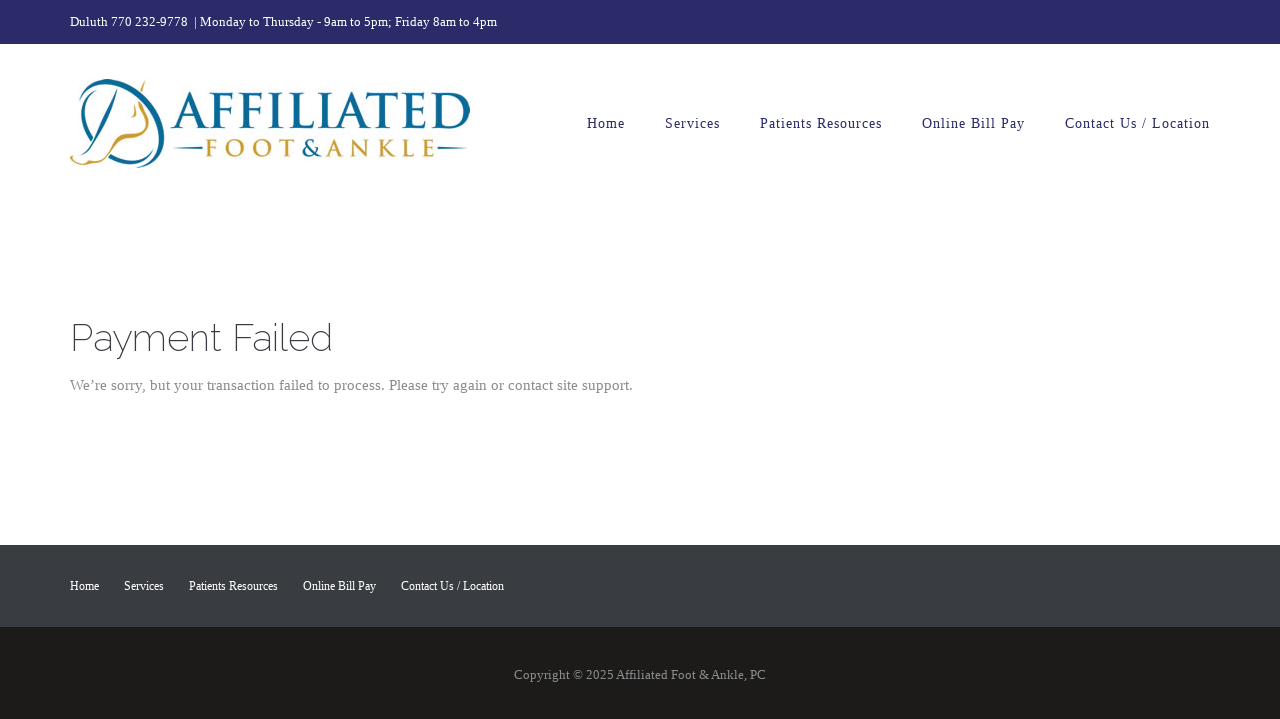

--- FILE ---
content_type: text/html; charset=UTF-8
request_url: https://www.gapodiatry.com/payment-failed/
body_size: 20073
content:
<!doctype html>
<html lang="en-US" >
<head>
	<meta charset="UTF-8">
	<link rel="profile" href="http://gmpg.org/xfn/11">
	<link rel="pingback" href="https://www.gapodiatry.com/xmlrpc.php">
	<meta name="viewport" content="width=device-width, initial-scale=1">
	<title>Payment Failed &#8211; Affiliated Foot &amp; Ankle</title>
<link href="https://fonts.googleapis.com/css?family=Lato:100,100i,200,200i,300,300i,400,400i,500,500i,600,600i,700,700i,800,800i,900,900i%7COpen+Sans:100,100i,200,200i,300,300i,400,400i,500,500i,600,600i,700,700i,800,800i,900,900i%7CIndie+Flower:100,100i,200,200i,300,300i,400,400i,500,500i,600,600i,700,700i,800,800i,900,900i%7COswald:100,100i,200,200i,300,300i,400,400i,500,500i,600,600i,700,700i,800,800i,900,900i" rel="stylesheet"><meta name='robots' content='max-image-preview:large' />
<link rel='dns-prefetch' href='//fonts.googleapis.com' />
<link rel="alternate" type="application/rss+xml" title="Affiliated Foot &amp; Ankle &raquo; Feed" href="https://www.gapodiatry.com/feed/" />
<link rel="alternate" type="application/rss+xml" title="Affiliated Foot &amp; Ankle &raquo; Comments Feed" href="https://www.gapodiatry.com/comments/feed/" />
<link rel="alternate" title="oEmbed (JSON)" type="application/json+oembed" href="https://www.gapodiatry.com/wp-json/oembed/1.0/embed?url=https%3A%2F%2Fwww.gapodiatry.com%2Fpayment-failed%2F" />
<link rel="alternate" title="oEmbed (XML)" type="text/xml+oembed" href="https://www.gapodiatry.com/wp-json/oembed/1.0/embed?url=https%3A%2F%2Fwww.gapodiatry.com%2Fpayment-failed%2F&#038;format=xml" />
<style id='wp-img-auto-sizes-contain-inline-css'>
img:is([sizes=auto i],[sizes^="auto," i]){contain-intrinsic-size:3000px 1500px}
/*# sourceURL=wp-img-auto-sizes-contain-inline-css */
</style>
<link data-minify="1" rel='stylesheet' id='layerslider-css' href='https://www.gapodiatry.com/wp-content/cache/background-css/1/www.gapodiatry.com/wp-content/cache/min/1/wp-content/plugins/LayerSlider/assets/static/layerslider/css/layerslider.css?ver=1764102887&wpr_t=1768002620' media='all' />
<style id='wp-emoji-styles-inline-css'>

	img.wp-smiley, img.emoji {
		display: inline !important;
		border: none !important;
		box-shadow: none !important;
		height: 1em !important;
		width: 1em !important;
		margin: 0 0.07em !important;
		vertical-align: -0.1em !important;
		background: none !important;
		padding: 0 !important;
	}
/*# sourceURL=wp-emoji-styles-inline-css */
</style>
<style id='wp-block-library-inline-css'>
:root{--wp-block-synced-color:#7a00df;--wp-block-synced-color--rgb:122,0,223;--wp-bound-block-color:var(--wp-block-synced-color);--wp-editor-canvas-background:#ddd;--wp-admin-theme-color:#007cba;--wp-admin-theme-color--rgb:0,124,186;--wp-admin-theme-color-darker-10:#006ba1;--wp-admin-theme-color-darker-10--rgb:0,107,160.5;--wp-admin-theme-color-darker-20:#005a87;--wp-admin-theme-color-darker-20--rgb:0,90,135;--wp-admin-border-width-focus:2px}@media (min-resolution:192dpi){:root{--wp-admin-border-width-focus:1.5px}}.wp-element-button{cursor:pointer}:root .has-very-light-gray-background-color{background-color:#eee}:root .has-very-dark-gray-background-color{background-color:#313131}:root .has-very-light-gray-color{color:#eee}:root .has-very-dark-gray-color{color:#313131}:root .has-vivid-green-cyan-to-vivid-cyan-blue-gradient-background{background:linear-gradient(135deg,#00d084,#0693e3)}:root .has-purple-crush-gradient-background{background:linear-gradient(135deg,#34e2e4,#4721fb 50%,#ab1dfe)}:root .has-hazy-dawn-gradient-background{background:linear-gradient(135deg,#faaca8,#dad0ec)}:root .has-subdued-olive-gradient-background{background:linear-gradient(135deg,#fafae1,#67a671)}:root .has-atomic-cream-gradient-background{background:linear-gradient(135deg,#fdd79a,#004a59)}:root .has-nightshade-gradient-background{background:linear-gradient(135deg,#330968,#31cdcf)}:root .has-midnight-gradient-background{background:linear-gradient(135deg,#020381,#2874fc)}:root{--wp--preset--font-size--normal:16px;--wp--preset--font-size--huge:42px}.has-regular-font-size{font-size:1em}.has-larger-font-size{font-size:2.625em}.has-normal-font-size{font-size:var(--wp--preset--font-size--normal)}.has-huge-font-size{font-size:var(--wp--preset--font-size--huge)}.has-text-align-center{text-align:center}.has-text-align-left{text-align:left}.has-text-align-right{text-align:right}.has-fit-text{white-space:nowrap!important}#end-resizable-editor-section{display:none}.aligncenter{clear:both}.items-justified-left{justify-content:flex-start}.items-justified-center{justify-content:center}.items-justified-right{justify-content:flex-end}.items-justified-space-between{justify-content:space-between}.screen-reader-text{border:0;clip-path:inset(50%);height:1px;margin:-1px;overflow:hidden;padding:0;position:absolute;width:1px;word-wrap:normal!important}.screen-reader-text:focus{background-color:#ddd;clip-path:none;color:#444;display:block;font-size:1em;height:auto;left:5px;line-height:normal;padding:15px 23px 14px;text-decoration:none;top:5px;width:auto;z-index:100000}html :where(.has-border-color){border-style:solid}html :where([style*=border-top-color]){border-top-style:solid}html :where([style*=border-right-color]){border-right-style:solid}html :where([style*=border-bottom-color]){border-bottom-style:solid}html :where([style*=border-left-color]){border-left-style:solid}html :where([style*=border-width]){border-style:solid}html :where([style*=border-top-width]){border-top-style:solid}html :where([style*=border-right-width]){border-right-style:solid}html :where([style*=border-bottom-width]){border-bottom-style:solid}html :where([style*=border-left-width]){border-left-style:solid}html :where(img[class*=wp-image-]){height:auto;max-width:100%}:where(figure){margin:0 0 1em}html :where(.is-position-sticky){--wp-admin--admin-bar--position-offset:var(--wp-admin--admin-bar--height,0px)}@media screen and (max-width:600px){html :where(.is-position-sticky){--wp-admin--admin-bar--position-offset:0px}}
/*# sourceURL=/wp-includes/css/dist/block-library/common.min.css */
</style>
<style id='classic-theme-styles-inline-css'>
/*! This file is auto-generated */
.wp-block-button__link{color:#fff;background-color:#32373c;border-radius:9999px;box-shadow:none;text-decoration:none;padding:calc(.667em + 2px) calc(1.333em + 2px);font-size:1.125em}.wp-block-file__button{background:#32373c;color:#fff;text-decoration:none}
/*# sourceURL=/wp-includes/css/classic-themes.min.css */
</style>
<link data-minify="1" rel='stylesheet' id='edd-blocks-css' href='https://www.gapodiatry.com/wp-content/cache/min/1/wp-content/plugins/easy-digital-downloads/includes/blocks/assets/css/edd-blocks.css?ver=1764102887' media='all' />
<style id='global-styles-inline-css'>
:root{--wp--preset--aspect-ratio--square: 1;--wp--preset--aspect-ratio--4-3: 4/3;--wp--preset--aspect-ratio--3-4: 3/4;--wp--preset--aspect-ratio--3-2: 3/2;--wp--preset--aspect-ratio--2-3: 2/3;--wp--preset--aspect-ratio--16-9: 16/9;--wp--preset--aspect-ratio--9-16: 9/16;--wp--preset--color--black: #000000;--wp--preset--color--cyan-bluish-gray: #abb8c3;--wp--preset--color--white: #ffffff;--wp--preset--color--pale-pink: #f78da7;--wp--preset--color--vivid-red: #cf2e2e;--wp--preset--color--luminous-vivid-orange: #ff6900;--wp--preset--color--luminous-vivid-amber: #fcb900;--wp--preset--color--light-green-cyan: #7bdcb5;--wp--preset--color--vivid-green-cyan: #00d084;--wp--preset--color--pale-cyan-blue: #8ed1fc;--wp--preset--color--vivid-cyan-blue: #0693e3;--wp--preset--color--vivid-purple: #9b51e0;--wp--preset--gradient--vivid-cyan-blue-to-vivid-purple: linear-gradient(135deg,rgb(6,147,227) 0%,rgb(155,81,224) 100%);--wp--preset--gradient--light-green-cyan-to-vivid-green-cyan: linear-gradient(135deg,rgb(122,220,180) 0%,rgb(0,208,130) 100%);--wp--preset--gradient--luminous-vivid-amber-to-luminous-vivid-orange: linear-gradient(135deg,rgb(252,185,0) 0%,rgb(255,105,0) 100%);--wp--preset--gradient--luminous-vivid-orange-to-vivid-red: linear-gradient(135deg,rgb(255,105,0) 0%,rgb(207,46,46) 100%);--wp--preset--gradient--very-light-gray-to-cyan-bluish-gray: linear-gradient(135deg,rgb(238,238,238) 0%,rgb(169,184,195) 100%);--wp--preset--gradient--cool-to-warm-spectrum: linear-gradient(135deg,rgb(74,234,220) 0%,rgb(151,120,209) 20%,rgb(207,42,186) 40%,rgb(238,44,130) 60%,rgb(251,105,98) 80%,rgb(254,248,76) 100%);--wp--preset--gradient--blush-light-purple: linear-gradient(135deg,rgb(255,206,236) 0%,rgb(152,150,240) 100%);--wp--preset--gradient--blush-bordeaux: linear-gradient(135deg,rgb(254,205,165) 0%,rgb(254,45,45) 50%,rgb(107,0,62) 100%);--wp--preset--gradient--luminous-dusk: linear-gradient(135deg,rgb(255,203,112) 0%,rgb(199,81,192) 50%,rgb(65,88,208) 100%);--wp--preset--gradient--pale-ocean: linear-gradient(135deg,rgb(255,245,203) 0%,rgb(182,227,212) 50%,rgb(51,167,181) 100%);--wp--preset--gradient--electric-grass: linear-gradient(135deg,rgb(202,248,128) 0%,rgb(113,206,126) 100%);--wp--preset--gradient--midnight: linear-gradient(135deg,rgb(2,3,129) 0%,rgb(40,116,252) 100%);--wp--preset--font-size--small: 13px;--wp--preset--font-size--medium: 20px;--wp--preset--font-size--large: 36px;--wp--preset--font-size--x-large: 42px;--wp--preset--spacing--20: 0.44rem;--wp--preset--spacing--30: 0.67rem;--wp--preset--spacing--40: 1rem;--wp--preset--spacing--50: 1.5rem;--wp--preset--spacing--60: 2.25rem;--wp--preset--spacing--70: 3.38rem;--wp--preset--spacing--80: 5.06rem;--wp--preset--shadow--natural: 6px 6px 9px rgba(0, 0, 0, 0.2);--wp--preset--shadow--deep: 12px 12px 50px rgba(0, 0, 0, 0.4);--wp--preset--shadow--sharp: 6px 6px 0px rgba(0, 0, 0, 0.2);--wp--preset--shadow--outlined: 6px 6px 0px -3px rgb(255, 255, 255), 6px 6px rgb(0, 0, 0);--wp--preset--shadow--crisp: 6px 6px 0px rgb(0, 0, 0);}:where(.is-layout-flex){gap: 0.5em;}:where(.is-layout-grid){gap: 0.5em;}body .is-layout-flex{display: flex;}.is-layout-flex{flex-wrap: wrap;align-items: center;}.is-layout-flex > :is(*, div){margin: 0;}body .is-layout-grid{display: grid;}.is-layout-grid > :is(*, div){margin: 0;}:where(.wp-block-columns.is-layout-flex){gap: 2em;}:where(.wp-block-columns.is-layout-grid){gap: 2em;}:where(.wp-block-post-template.is-layout-flex){gap: 1.25em;}:where(.wp-block-post-template.is-layout-grid){gap: 1.25em;}.has-black-color{color: var(--wp--preset--color--black) !important;}.has-cyan-bluish-gray-color{color: var(--wp--preset--color--cyan-bluish-gray) !important;}.has-white-color{color: var(--wp--preset--color--white) !important;}.has-pale-pink-color{color: var(--wp--preset--color--pale-pink) !important;}.has-vivid-red-color{color: var(--wp--preset--color--vivid-red) !important;}.has-luminous-vivid-orange-color{color: var(--wp--preset--color--luminous-vivid-orange) !important;}.has-luminous-vivid-amber-color{color: var(--wp--preset--color--luminous-vivid-amber) !important;}.has-light-green-cyan-color{color: var(--wp--preset--color--light-green-cyan) !important;}.has-vivid-green-cyan-color{color: var(--wp--preset--color--vivid-green-cyan) !important;}.has-pale-cyan-blue-color{color: var(--wp--preset--color--pale-cyan-blue) !important;}.has-vivid-cyan-blue-color{color: var(--wp--preset--color--vivid-cyan-blue) !important;}.has-vivid-purple-color{color: var(--wp--preset--color--vivid-purple) !important;}.has-black-background-color{background-color: var(--wp--preset--color--black) !important;}.has-cyan-bluish-gray-background-color{background-color: var(--wp--preset--color--cyan-bluish-gray) !important;}.has-white-background-color{background-color: var(--wp--preset--color--white) !important;}.has-pale-pink-background-color{background-color: var(--wp--preset--color--pale-pink) !important;}.has-vivid-red-background-color{background-color: var(--wp--preset--color--vivid-red) !important;}.has-luminous-vivid-orange-background-color{background-color: var(--wp--preset--color--luminous-vivid-orange) !important;}.has-luminous-vivid-amber-background-color{background-color: var(--wp--preset--color--luminous-vivid-amber) !important;}.has-light-green-cyan-background-color{background-color: var(--wp--preset--color--light-green-cyan) !important;}.has-vivid-green-cyan-background-color{background-color: var(--wp--preset--color--vivid-green-cyan) !important;}.has-pale-cyan-blue-background-color{background-color: var(--wp--preset--color--pale-cyan-blue) !important;}.has-vivid-cyan-blue-background-color{background-color: var(--wp--preset--color--vivid-cyan-blue) !important;}.has-vivid-purple-background-color{background-color: var(--wp--preset--color--vivid-purple) !important;}.has-black-border-color{border-color: var(--wp--preset--color--black) !important;}.has-cyan-bluish-gray-border-color{border-color: var(--wp--preset--color--cyan-bluish-gray) !important;}.has-white-border-color{border-color: var(--wp--preset--color--white) !important;}.has-pale-pink-border-color{border-color: var(--wp--preset--color--pale-pink) !important;}.has-vivid-red-border-color{border-color: var(--wp--preset--color--vivid-red) !important;}.has-luminous-vivid-orange-border-color{border-color: var(--wp--preset--color--luminous-vivid-orange) !important;}.has-luminous-vivid-amber-border-color{border-color: var(--wp--preset--color--luminous-vivid-amber) !important;}.has-light-green-cyan-border-color{border-color: var(--wp--preset--color--light-green-cyan) !important;}.has-vivid-green-cyan-border-color{border-color: var(--wp--preset--color--vivid-green-cyan) !important;}.has-pale-cyan-blue-border-color{border-color: var(--wp--preset--color--pale-cyan-blue) !important;}.has-vivid-cyan-blue-border-color{border-color: var(--wp--preset--color--vivid-cyan-blue) !important;}.has-vivid-purple-border-color{border-color: var(--wp--preset--color--vivid-purple) !important;}.has-vivid-cyan-blue-to-vivid-purple-gradient-background{background: var(--wp--preset--gradient--vivid-cyan-blue-to-vivid-purple) !important;}.has-light-green-cyan-to-vivid-green-cyan-gradient-background{background: var(--wp--preset--gradient--light-green-cyan-to-vivid-green-cyan) !important;}.has-luminous-vivid-amber-to-luminous-vivid-orange-gradient-background{background: var(--wp--preset--gradient--luminous-vivid-amber-to-luminous-vivid-orange) !important;}.has-luminous-vivid-orange-to-vivid-red-gradient-background{background: var(--wp--preset--gradient--luminous-vivid-orange-to-vivid-red) !important;}.has-very-light-gray-to-cyan-bluish-gray-gradient-background{background: var(--wp--preset--gradient--very-light-gray-to-cyan-bluish-gray) !important;}.has-cool-to-warm-spectrum-gradient-background{background: var(--wp--preset--gradient--cool-to-warm-spectrum) !important;}.has-blush-light-purple-gradient-background{background: var(--wp--preset--gradient--blush-light-purple) !important;}.has-blush-bordeaux-gradient-background{background: var(--wp--preset--gradient--blush-bordeaux) !important;}.has-luminous-dusk-gradient-background{background: var(--wp--preset--gradient--luminous-dusk) !important;}.has-pale-ocean-gradient-background{background: var(--wp--preset--gradient--pale-ocean) !important;}.has-electric-grass-gradient-background{background: var(--wp--preset--gradient--electric-grass) !important;}.has-midnight-gradient-background{background: var(--wp--preset--gradient--midnight) !important;}.has-small-font-size{font-size: var(--wp--preset--font-size--small) !important;}.has-medium-font-size{font-size: var(--wp--preset--font-size--medium) !important;}.has-large-font-size{font-size: var(--wp--preset--font-size--large) !important;}.has-x-large-font-size{font-size: var(--wp--preset--font-size--x-large) !important;}
/*# sourceURL=global-styles-inline-css */
</style>
<link rel='stylesheet' id='edd-styles-css' href='https://www.gapodiatry.com/wp-content/plugins/easy-digital-downloads/assets/build/css/frontend/edd.min.css?ver=3.6.2' media='all' />
<link data-minify="1" rel='stylesheet' id='parent-style-css' href='https://www.gapodiatry.com/wp-content/cache/min/1/wp-content/themes/the-core-parent/style.css?ver=1764102887' media='all' />
<link data-minify="1" rel='stylesheet' id='font-awesome-css' href='https://www.gapodiatry.com/wp-content/cache/min/1/wp-content/plugins/unyson/framework/static/libs/font-awesome/css/font-awesome.min.css?ver=1764102887' media='all' />
<link data-minify="1" rel='stylesheet' id='bootstrap-css' href='https://www.gapodiatry.com/wp-content/cache/min/1/wp-content/themes/the-core-parent/css/bootstrap.css?ver=1764102887' media='all' />
<link data-minify="1" rel='stylesheet' id='fw-mmenu-css' href='https://www.gapodiatry.com/wp-content/cache/min/1/wp-content/themes/the-core-parent/css/jquery.mmenu.all.css?ver=1764102887' media='all' />
<link data-minify="1" rel='stylesheet' id='the-core-style-css' href='https://www.gapodiatry.com/wp-content/cache/background-css/1/www.gapodiatry.com/wp-content/cache/min/1/wp-content/uploads/the-core-style.css?ver=1764102887&wpr_t=1768002620' media='all' />
<link rel='stylesheet' id='fw-theme-style-css' href='https://www.gapodiatry.com/wp-content/themes/the-core-child/style.css?ver=1.0.42' media='all' />
<link data-minify="1" rel='stylesheet' id='prettyPhoto-css' href='https://www.gapodiatry.com/wp-content/cache/background-css/1/www.gapodiatry.com/wp-content/cache/min/1/wp-content/themes/the-core-parent/css/prettyPhoto.css?ver=1764102887&wpr_t=1768002620' media='all' />
<link data-minify="1" rel='stylesheet' id='animate-css' href='https://www.gapodiatry.com/wp-content/cache/min/1/wp-content/themes/the-core-parent/css/animate.css?ver=1764102887' media='all' />
<link rel='stylesheet' id='fw-googleFonts-css' href='https://fonts.googleapis.com/css?family=Raleway%3A200&#038;subset=latin&#038;ver=6.9' media='all' />
<script src="https://www.gapodiatry.com/wp-includes/js/jquery/jquery.min.js?ver=3.7.1" id="jquery-core-js"></script>
<script src="https://www.gapodiatry.com/wp-includes/js/jquery/jquery-migrate.min.js?ver=3.4.1" id="jquery-migrate-js"></script>
<script id="layerslider-utils-js-extra">
var LS_Meta = {"v":"7.14.2","fixGSAP":"1"};
//# sourceURL=layerslider-utils-js-extra
</script>
<script data-minify="1" src="https://www.gapodiatry.com/wp-content/cache/min/1/wp-content/plugins/LayerSlider/assets/static/layerslider/js/layerslider.utils.js?ver=1764102887" id="layerslider-utils-js"></script>
<script data-minify="1" src="https://www.gapodiatry.com/wp-content/cache/min/1/wp-content/plugins/LayerSlider/assets/static/layerslider/js/layerslider.kreaturamedia.jquery.js?ver=1764102887" id="layerslider-js"></script>
<script data-minify="1" src="https://www.gapodiatry.com/wp-content/cache/min/1/wp-content/plugins/LayerSlider/assets/static/layerslider/js/layerslider.transitions.js?ver=1764102887" id="layerslider-transitions-js"></script>
<script src="//www.gapodiatry.com/wp-content/plugins/revslider/sr6/assets/js/rbtools.min.js?ver=6.7.40" async id="tp-tools-js"></script>
<script src="//www.gapodiatry.com/wp-content/plugins/revslider/sr6/assets/js/rs6.min.js?ver=6.7.40" async id="revmin-js"></script>
<script src="https://www.gapodiatry.com/wp-content/themes/the-core-parent/js/lib/modernizr.min.js?ver=1.0.42" id="modernizr-js"></script>
<script src="https://www.gapodiatry.com/wp-content/themes/the-core-parent/js/lib/bootstrap.min.js?ver=1.0.42" id="bootstrap-js"></script>
<script src="https://www.gapodiatry.com/wp-content/themes/the-core-parent/js/jquery.touchSwipe.min.js?ver=1.0.42" id="touchSwipe-js"></script>
<script data-minify="1" src="https://www.gapodiatry.com/wp-content/cache/min/1/wp-content/themes/the-core-parent/js/lib/html5shiv.js?ver=1764102887" id="html5shiv-js"></script>
<script src="https://www.gapodiatry.com/wp-content/themes/the-core-parent/js/lib/respond.min.js?ver=1.0.42" id="respond-js"></script>
<meta name="generator" content="Powered by LayerSlider 7.14.2 - Build Heros, Sliders, and Popups. Create Animations and Beautiful, Rich Web Content as Easy as Never Before on WordPress." />
<!-- LayerSlider updates and docs at: https://layerslider.com -->
<link rel="https://api.w.org/" href="https://www.gapodiatry.com/wp-json/" /><link rel="alternate" title="JSON" type="application/json" href="https://www.gapodiatry.com/wp-json/wp/v2/pages/2614" /><link rel="EditURI" type="application/rsd+xml" title="RSD" href="https://www.gapodiatry.com/xmlrpc.php?rsd" />
<meta name="generator" content="WordPress 6.9" />
<link rel="canonical" href="https://www.gapodiatry.com/payment-failed/" />
<link rel='shortlink' href='https://www.gapodiatry.com/?p=2614' />
<meta name="generator" content="Easy Digital Downloads v3.6.2" />
<meta property="og:title" content="Payment Failed" /><meta property="og:url" content="https://www.gapodiatry.com/payment-failed/" /><meta property="og:type" content="website" /><meta property="og:description" content="" /><style>.recentcomments a{display:inline !important;padding:0 !important;margin:0 !important;}</style><meta name="generator" content="Powered by Slider Revolution 6.7.40 - responsive, Mobile-Friendly Slider Plugin for WordPress with comfortable drag and drop interface." />
<link rel="icon" href="https://www.gapodiatry.com/wp-content/uploads/2024/04/cropped-siteicon-32x32.jpg" sizes="32x32" />
<link rel="icon" href="https://www.gapodiatry.com/wp-content/uploads/2024/04/cropped-siteicon-192x192.jpg" sizes="192x192" />
<link rel="apple-touch-icon" href="https://www.gapodiatry.com/wp-content/uploads/2024/04/cropped-siteicon-180x180.jpg" />
<meta name="msapplication-TileImage" content="https://www.gapodiatry.com/wp-content/uploads/2024/04/cropped-siteicon-270x270.jpg" />
<script>function setREVStartSize(e){
			//window.requestAnimationFrame(function() {
				window.RSIW = window.RSIW===undefined ? window.innerWidth : window.RSIW;
				window.RSIH = window.RSIH===undefined ? window.innerHeight : window.RSIH;
				try {
					var pw = document.getElementById(e.c).parentNode.offsetWidth,
						newh;
					pw = pw===0 || isNaN(pw) || (e.l=="fullwidth" || e.layout=="fullwidth") ? window.RSIW : pw;
					e.tabw = e.tabw===undefined ? 0 : parseInt(e.tabw);
					e.thumbw = e.thumbw===undefined ? 0 : parseInt(e.thumbw);
					e.tabh = e.tabh===undefined ? 0 : parseInt(e.tabh);
					e.thumbh = e.thumbh===undefined ? 0 : parseInt(e.thumbh);
					e.tabhide = e.tabhide===undefined ? 0 : parseInt(e.tabhide);
					e.thumbhide = e.thumbhide===undefined ? 0 : parseInt(e.thumbhide);
					e.mh = e.mh===undefined || e.mh=="" || e.mh==="auto" ? 0 : parseInt(e.mh,0);
					if(e.layout==="fullscreen" || e.l==="fullscreen")
						newh = Math.max(e.mh,window.RSIH);
					else{
						e.gw = Array.isArray(e.gw) ? e.gw : [e.gw];
						for (var i in e.rl) if (e.gw[i]===undefined || e.gw[i]===0) e.gw[i] = e.gw[i-1];
						e.gh = e.el===undefined || e.el==="" || (Array.isArray(e.el) && e.el.length==0)? e.gh : e.el;
						e.gh = Array.isArray(e.gh) ? e.gh : [e.gh];
						for (var i in e.rl) if (e.gh[i]===undefined || e.gh[i]===0) e.gh[i] = e.gh[i-1];
											
						var nl = new Array(e.rl.length),
							ix = 0,
							sl;
						e.tabw = e.tabhide>=pw ? 0 : e.tabw;
						e.thumbw = e.thumbhide>=pw ? 0 : e.thumbw;
						e.tabh = e.tabhide>=pw ? 0 : e.tabh;
						e.thumbh = e.thumbhide>=pw ? 0 : e.thumbh;
						for (var i in e.rl) nl[i] = e.rl[i]<window.RSIW ? 0 : e.rl[i];
						sl = nl[0];
						for (var i in nl) if (sl>nl[i] && nl[i]>0) { sl = nl[i]; ix=i;}
						var m = pw>(e.gw[ix]+e.tabw+e.thumbw) ? 1 : (pw-(e.tabw+e.thumbw)) / (e.gw[ix]);
						newh =  (e.gh[ix] * m) + (e.tabh + e.thumbh);
					}
					var el = document.getElementById(e.c);
					if (el!==null && el) el.style.height = newh+"px";
					el = document.getElementById(e.c+"_wrapper");
					if (el!==null && el) {
						el.style.height = newh+"px";
						el.style.display = "block";
					}
				} catch(e){
					console.log("Failure at Presize of Slider:" + e)
				}
			//});
		  };</script>
<noscript><style id="rocket-lazyload-nojs-css">.rll-youtube-player, [data-lazy-src]{display:none !important;}</style></noscript><style id="wpr-lazyload-bg-container"></style><style id="wpr-lazyload-bg-exclusion"></style>
<noscript>
<style id="wpr-lazyload-bg-nostyle">.ls-icon-muted{--wpr-bg-9b244381-2aa5-4d76-90cf-37995e79ab04: url('https://www.gapodiatry.com/wp-content/plugins/LayerSlider/assets/static/layerslider/img/icon-muted-white.png');}.ls-icon-unmuted{--wpr-bg-14f94d88-fb5b-4691-a650-5b8fb0a8b7a2: url('https://www.gapodiatry.com/wp-content/plugins/LayerSlider/assets/static/layerslider/img/icon-unmuted-white.png');}body{--wpr-bg-91e39961-74f8-497e-8e1c-cdc6583ca097: url('https://www.gapodiatry.com/wp-content/uploads/2017/09/bg4.jpg');}div.pp_default .pp_top .pp_left{--wpr-bg-86387df8-3bbb-44b6-b19e-c9a025a114ea: url('https://www.gapodiatry.com/wp-content/themes/the-core-parent/images/prettyPhoto/default/sprite.png');}div.pp_default .pp_top .pp_middle{--wpr-bg-dec6f363-3ecc-4deb-bac2-2027f821b467: url('https://www.gapodiatry.com/wp-content/themes/the-core-parent/images/prettyPhoto/default/sprite_x.png');}div.pp_default .pp_top .pp_right{--wpr-bg-8a2cf5f1-8277-4513-8169-e7b984af7392: url('https://www.gapodiatry.com/wp-content/themes/the-core-parent/images/prettyPhoto/default/sprite.png');}div.pp_default .pp_content_container .pp_left{--wpr-bg-483f722e-90bf-448d-88c5-730d7cf6dc5e: url('https://www.gapodiatry.com/wp-content/themes/the-core-parent/images/prettyPhoto/default/sprite_y.png');}div.pp_default .pp_content_container .pp_right{--wpr-bg-ab2871af-cc56-4387-a962-0c56935764d9: url('https://www.gapodiatry.com/wp-content/themes/the-core-parent/images/prettyPhoto/default/sprite_y.png');}div.pp_default .pp_next:hover{--wpr-bg-11edbdc2-342d-4525-a5e6-7c8c103e61ea: url('https://www.gapodiatry.com/wp-content/themes/the-core-parent/images/prettyPhoto/default/sprite_next.png');}div.pp_default .pp_previous:hover{--wpr-bg-67688042-7851-49e8-8b92-b3c354f23726: url('https://www.gapodiatry.com/wp-content/themes/the-core-parent/images/prettyPhoto/default/sprite_prev.png');}div.pp_default .pp_expand{--wpr-bg-2bcb299a-1209-4413-acf0-f54b22cc6673: url('https://www.gapodiatry.com/wp-content/themes/the-core-parent/images/prettyPhoto/default/sprite.png');}div.pp_default .pp_expand:hover{--wpr-bg-7efdd786-35c2-4954-b2a5-bacd1a4bd973: url('https://www.gapodiatry.com/wp-content/themes/the-core-parent/images/prettyPhoto/default/sprite.png');}div.pp_default .pp_contract{--wpr-bg-0cf4e7e1-13cb-48ad-8765-83b9eda1bb78: url('https://www.gapodiatry.com/wp-content/themes/the-core-parent/images/prettyPhoto/default/sprite.png');}div.pp_default .pp_contract:hover{--wpr-bg-26b6b8bb-8402-4bd9-a614-667bf74d8ff1: url('https://www.gapodiatry.com/wp-content/themes/the-core-parent/images/prettyPhoto/default/sprite.png');}div.pp_default .pp_close{--wpr-bg-ecb8f47d-3b6d-48f2-99ba-0295647ec9d7: url('https://www.gapodiatry.com/wp-content/themes/the-core-parent/images/prettyPhoto/default/sprite.png');}div.pp_default .pp_gallery ul li a{--wpr-bg-21b198b5-7d1a-4d4c-ae82-45022fba37dd: url('https://www.gapodiatry.com/wp-content/themes/the-core-parent/images/prettyPhoto/default/default_thumb.png');}div.pp_default .pp_nav .pp_play,div.pp_default .pp_nav .pp_pause{--wpr-bg-8fdb666f-b5d0-4396-8793-a69e18954f35: url('https://www.gapodiatry.com/wp-content/themes/the-core-parent/images/prettyPhoto/default/sprite.png');}div.pp_default a.pp_arrow_previous,div.pp_default a.pp_arrow_next{--wpr-bg-c291c6bb-a53b-4d51-bf93-c70c3795543b: url('https://www.gapodiatry.com/wp-content/themes/the-core-parent/images/prettyPhoto/default/sprite.png');}div.pp_default .pp_bottom .pp_left{--wpr-bg-4ee597f6-30c5-4456-8987-74b77513208c: url('https://www.gapodiatry.com/wp-content/themes/the-core-parent/images/prettyPhoto/default/sprite.png');}div.pp_default .pp_bottom .pp_middle{--wpr-bg-8aa9d737-4bfc-41ca-bf8a-80dc0446a873: url('https://www.gapodiatry.com/wp-content/themes/the-core-parent/images/prettyPhoto/default/sprite_x.png');}div.pp_default .pp_bottom .pp_right{--wpr-bg-edb98807-ec5b-478c-acfb-cf565bca185e: url('https://www.gapodiatry.com/wp-content/themes/the-core-parent/images/prettyPhoto/default/sprite.png');}div.pp_default .pp_loaderIcon{--wpr-bg-34f0c13a-0f87-449d-9432-d622d666ab5d: url('https://www.gapodiatry.com/wp-content/themes/the-core-parent/images/prettyPhoto/default/loader.gif');}div.light_rounded .pp_top .pp_left{--wpr-bg-dbd7ad10-7f41-4b05-a0ef-8ad2c9ca3ba6: url('https://www.gapodiatry.com/wp-content/themes/the-core-parent/images/prettyPhoto/light_rounded/sprite.png');}div.light_rounded .pp_top .pp_right{--wpr-bg-9c4ca474-7ca2-499c-bff4-5e3381085542: url('https://www.gapodiatry.com/wp-content/themes/the-core-parent/images/prettyPhoto/light_rounded/sprite.png');}div.light_rounded .pp_next:hover{--wpr-bg-910c874e-bc90-4747-b48f-b7cef21525b2: url('https://www.gapodiatry.com/wp-content/themes/the-core-parent/images/prettyPhoto/light_rounded/btnNext.png');}div.light_rounded .pp_previous:hover{--wpr-bg-5da9db59-51c6-4428-8e52-01f0edec4920: url('https://www.gapodiatry.com/wp-content/themes/the-core-parent/images/prettyPhoto/light_rounded/btnPrevious.png');}div.light_rounded .pp_expand{--wpr-bg-dcff58e6-1bc7-457b-acbd-1437137462f3: url('https://www.gapodiatry.com/wp-content/themes/the-core-parent/images/prettyPhoto/light_rounded/sprite.png');}div.light_rounded .pp_expand:hover{--wpr-bg-a7e9458f-06dd-4bd4-a06b-6abf8b5012bb: url('https://www.gapodiatry.com/wp-content/themes/the-core-parent/images/prettyPhoto/light_rounded/sprite.png');}div.light_rounded .pp_contract{--wpr-bg-cc7096b7-621a-4059-9722-94b088de000e: url('https://www.gapodiatry.com/wp-content/themes/the-core-parent/images/prettyPhoto/light_rounded/sprite.png');}div.light_rounded .pp_contract:hover{--wpr-bg-939b2b31-ac29-4a48-bcd9-c7f43336687d: url('https://www.gapodiatry.com/wp-content/themes/the-core-parent/images/prettyPhoto/light_rounded/sprite.png');}div.light_rounded .pp_close{--wpr-bg-04fe6e4d-c555-40dc-8d4b-ba0d90f3967e: url('https://www.gapodiatry.com/wp-content/themes/the-core-parent/images/prettyPhoto/light_rounded/sprite.png');}div.light_rounded .pp_nav .pp_play{--wpr-bg-aeaf4a59-b5c6-4352-ab0a-ead914a38cf1: url('https://www.gapodiatry.com/wp-content/themes/the-core-parent/images/prettyPhoto/light_rounded/sprite.png');}div.light_rounded .pp_nav .pp_pause{--wpr-bg-0f7ac9ad-7ec0-4a40-9ef0-96567c857f7d: url('https://www.gapodiatry.com/wp-content/themes/the-core-parent/images/prettyPhoto/light_rounded/sprite.png');}div.light_rounded .pp_arrow_previous{--wpr-bg-75029351-9e8f-4598-b18d-32be9fa8748f: url('https://www.gapodiatry.com/wp-content/themes/the-core-parent/images/prettyPhoto/light_rounded/sprite.png');}div.light_rounded .pp_arrow_next{--wpr-bg-5a2e0099-7d01-4070-a07b-5b816e0c12a9: url('https://www.gapodiatry.com/wp-content/themes/the-core-parent/images/prettyPhoto/light_rounded/sprite.png');}div.light_rounded .pp_bottom .pp_left{--wpr-bg-7b94d002-d05c-42b0-af31-df1b8088efab: url('https://www.gapodiatry.com/wp-content/themes/the-core-parent/images/prettyPhoto/light_rounded/sprite.png');}div.light_rounded .pp_bottom .pp_right{--wpr-bg-46ade7f4-0d3a-486b-8fca-2768138af1b3: url('https://www.gapodiatry.com/wp-content/themes/the-core-parent/images/prettyPhoto/light_rounded/sprite.png');}div.dark_rounded .pp_top .pp_left{--wpr-bg-a53081fe-23ed-4838-85b9-10bd45b31b2b: url('https://www.gapodiatry.com/wp-content/themes/the-core-parent/images/prettyPhoto/dark_rounded/sprite.png');}div.dark_rounded .pp_top .pp_right{--wpr-bg-2a0cd1f2-fd1a-4d3a-a760-b4079adc65c4: url('https://www.gapodiatry.com/wp-content/themes/the-core-parent/images/prettyPhoto/dark_rounded/sprite.png');}div.dark_rounded .pp_content_container .pp_left{--wpr-bg-2aa20311-de0a-4984-a0a5-8eae9e4c75d2: url('https://www.gapodiatry.com/wp-content/themes/the-core-parent/images/prettyPhoto/dark_rounded/contentPattern.png');}div.dark_rounded .pp_content_container .pp_right{--wpr-bg-cd5658bf-0ed9-40a7-9929-25ea69efc77c: url('https://www.gapodiatry.com/wp-content/themes/the-core-parent/images/prettyPhoto/dark_rounded/contentPattern.png');}div.dark_rounded .pp_next:hover{--wpr-bg-2985ab55-3b9b-4e25-bcf2-cdb7dbf45433: url('https://www.gapodiatry.com/wp-content/themes/the-core-parent/images/prettyPhoto/dark_rounded/btnNext.png');}div.dark_rounded .pp_previous:hover{--wpr-bg-5f26c1f7-6ce3-40d3-9393-473de38605e2: url('https://www.gapodiatry.com/wp-content/themes/the-core-parent/images/prettyPhoto/dark_rounded/btnPrevious.png');}div.dark_rounded .pp_expand{--wpr-bg-e70dc4b6-382a-4153-8096-c475fe6333a6: url('https://www.gapodiatry.com/wp-content/themes/the-core-parent/images/prettyPhoto/dark_rounded/sprite.png');}div.dark_rounded .pp_expand:hover{--wpr-bg-d1508518-3d50-4571-83b2-e688bcc21c1d: url('https://www.gapodiatry.com/wp-content/themes/the-core-parent/images/prettyPhoto/dark_rounded/sprite.png');}div.dark_rounded .pp_contract{--wpr-bg-b7804dd9-ad76-45d2-b324-bc90062e722c: url('https://www.gapodiatry.com/wp-content/themes/the-core-parent/images/prettyPhoto/dark_rounded/sprite.png');}div.dark_rounded .pp_contract:hover{--wpr-bg-807384ce-149c-4311-af92-e9032151a3df: url('https://www.gapodiatry.com/wp-content/themes/the-core-parent/images/prettyPhoto/dark_rounded/sprite.png');}div.dark_rounded .pp_close{--wpr-bg-aed14934-2e7c-43e4-b372-100758a61470: url('https://www.gapodiatry.com/wp-content/themes/the-core-parent/images/prettyPhoto/dark_rounded/sprite.png');}div.dark_rounded .pp_nav .pp_play{--wpr-bg-9856c18a-3ee7-4840-a74e-0e4c9f731965: url('https://www.gapodiatry.com/wp-content/themes/the-core-parent/images/prettyPhoto/dark_rounded/sprite.png');}div.dark_rounded .pp_nav .pp_pause{--wpr-bg-0e499147-46d5-4a1b-bb32-ae88f674ecaf: url('https://www.gapodiatry.com/wp-content/themes/the-core-parent/images/prettyPhoto/dark_rounded/sprite.png');}div.dark_rounded .pp_arrow_previous{--wpr-bg-52e166ef-cb89-4489-baa8-6dad256e6e58: url('https://www.gapodiatry.com/wp-content/themes/the-core-parent/images/prettyPhoto/dark_rounded/sprite.png');}div.dark_rounded .pp_arrow_next{--wpr-bg-d373b19c-d9ed-45e9-8a5f-aef97ef02cff: url('https://www.gapodiatry.com/wp-content/themes/the-core-parent/images/prettyPhoto/dark_rounded/sprite.png');}div.dark_rounded .pp_bottom .pp_left{--wpr-bg-781fa755-46d0-4baf-b709-dc80132599d3: url('https://www.gapodiatry.com/wp-content/themes/the-core-parent/images/prettyPhoto/dark_rounded/sprite.png');}div.dark_rounded .pp_bottom .pp_right{--wpr-bg-b8182a1e-0ff3-457f-804b-b72b6047383e: url('https://www.gapodiatry.com/wp-content/themes/the-core-parent/images/prettyPhoto/dark_rounded/sprite.png');}div.dark_rounded .pp_loaderIcon{--wpr-bg-aa79e824-9450-40e2-99e7-fda01a5ea6f9: url('https://www.gapodiatry.com/wp-content/themes/the-core-parent/images/prettyPhoto/dark_rounded/loader.gif');}div.dark_square .pp_loaderIcon{--wpr-bg-838d1f76-49a0-4d58-b784-f929849f0bb8: url('https://www.gapodiatry.com/wp-content/themes/the-core-parent/images/prettyPhoto/dark_square/loader.gif');}div.dark_square .pp_expand{--wpr-bg-a2a565e4-04d0-4c0c-bde9-73c8d5c26b66: url('https://www.gapodiatry.com/wp-content/themes/the-core-parent/images/prettyPhoto/dark_square/sprite.png');}div.dark_square .pp_expand:hover{--wpr-bg-33c22785-14e2-4bba-9b4d-e08176a9d3e4: url('https://www.gapodiatry.com/wp-content/themes/the-core-parent/images/prettyPhoto/dark_square/sprite.png');}div.dark_square .pp_contract{--wpr-bg-28cb0b59-1b74-476b-84aa-d03ee0248719: url('https://www.gapodiatry.com/wp-content/themes/the-core-parent/images/prettyPhoto/dark_square/sprite.png');}div.dark_square .pp_contract:hover{--wpr-bg-04de8a42-c78b-4776-9c3f-73b05bbf3baa: url('https://www.gapodiatry.com/wp-content/themes/the-core-parent/images/prettyPhoto/dark_square/sprite.png');}div.dark_square .pp_close{--wpr-bg-ff43616f-15f6-44d5-8983-6e4b97573fd0: url('https://www.gapodiatry.com/wp-content/themes/the-core-parent/images/prettyPhoto/dark_square/sprite.png');}div.dark_square .pp_nav .pp_play{--wpr-bg-3d0dbcbc-adb2-4ede-9e19-7d5ab3361b36: url('https://www.gapodiatry.com/wp-content/themes/the-core-parent/images/prettyPhoto/dark_square/sprite.png');}div.dark_square .pp_nav .pp_pause{--wpr-bg-b6e9edd9-eb0a-4318-a4f2-e220c0fe2618: url('https://www.gapodiatry.com/wp-content/themes/the-core-parent/images/prettyPhoto/dark_square/sprite.png');}div.dark_square .pp_arrow_previous{--wpr-bg-34943570-0531-470b-88b8-cb49c6bb4764: url('https://www.gapodiatry.com/wp-content/themes/the-core-parent/images/prettyPhoto/dark_square/sprite.png');}div.dark_square .pp_arrow_next{--wpr-bg-d150fcd1-3c9c-4ddc-b78b-c122e21c967e: url('https://www.gapodiatry.com/wp-content/themes/the-core-parent/images/prettyPhoto/dark_square/sprite.png');}div.dark_square .pp_next:hover{--wpr-bg-86cedb1e-1119-469e-b518-241b847c8d84: url('https://www.gapodiatry.com/wp-content/themes/the-core-parent/images/prettyPhoto/dark_square/btnNext.png');}div.dark_square .pp_previous:hover{--wpr-bg-5c797cb6-5b27-4c50-8b4b-10aa4f102ec6: url('https://www.gapodiatry.com/wp-content/themes/the-core-parent/images/prettyPhoto/dark_square/btnPrevious.png');}div.light_square .pp_expand{--wpr-bg-c966c166-730f-4baf-93b6-b7855e539a8f: url('https://www.gapodiatry.com/wp-content/themes/the-core-parent/images/prettyPhoto/light_square/sprite.png');}div.light_square .pp_expand:hover{--wpr-bg-ce8d9e1b-c2b8-4c9c-ba9a-6355a0c83290: url('https://www.gapodiatry.com/wp-content/themes/the-core-parent/images/prettyPhoto/light_square/sprite.png');}div.light_square .pp_contract{--wpr-bg-18c6f4a3-7774-4318-bf80-eae1005e956c: url('https://www.gapodiatry.com/wp-content/themes/the-core-parent/images/prettyPhoto/light_square/sprite.png');}div.light_square .pp_contract:hover{--wpr-bg-1b344ca7-69a9-471a-b3dc-b67549dc3904: url('https://www.gapodiatry.com/wp-content/themes/the-core-parent/images/prettyPhoto/light_square/sprite.png');}div.light_square .pp_close{--wpr-bg-6eb2c293-ede2-4ee6-97a3-1ab5bc959e49: url('https://www.gapodiatry.com/wp-content/themes/the-core-parent/images/prettyPhoto/light_square/sprite.png');}div.light_square .pp_nav .pp_play{--wpr-bg-e7fe402c-5a5a-4bf5-aef1-22139cf7f0f8: url('https://www.gapodiatry.com/wp-content/themes/the-core-parent/images/prettyPhoto/light_square/sprite.png');}div.light_square .pp_nav .pp_pause{--wpr-bg-3063d456-99b7-4545-935a-3920c7435e68: url('https://www.gapodiatry.com/wp-content/themes/the-core-parent/images/prettyPhoto/light_square/sprite.png');}div.light_square .pp_arrow_previous{--wpr-bg-46c9bafd-245e-45ec-b254-a95f92386a3d: url('https://www.gapodiatry.com/wp-content/themes/the-core-parent/images/prettyPhoto/light_square/sprite.png');}div.light_square .pp_arrow_next{--wpr-bg-85984d28-c84a-47f8-a66b-d21c38795868: url('https://www.gapodiatry.com/wp-content/themes/the-core-parent/images/prettyPhoto/light_square/sprite.png');}div.light_square .pp_next:hover{--wpr-bg-d4fec472-a3e7-438f-8f41-d85696e5370a: url('https://www.gapodiatry.com/wp-content/themes/the-core-parent/images/prettyPhoto/light_square/btnNext.png');}div.light_square .pp_previous:hover{--wpr-bg-437f65a1-13eb-429f-a7a1-a163fabd650f: url('https://www.gapodiatry.com/wp-content/themes/the-core-parent/images/prettyPhoto/light_square/btnPrevious.png');}div.facebook .pp_top .pp_left{--wpr-bg-deefec2b-c52b-426d-9c59-6b71c724fe2a: url('https://www.gapodiatry.com/wp-content/themes/the-core-parent/images/prettyPhoto/facebook/sprite.png');}div.facebook .pp_top .pp_middle{--wpr-bg-fa544577-a793-4bc3-8c06-b94f9ec58607: url('https://www.gapodiatry.com/wp-content/themes/the-core-parent/images/prettyPhoto/facebook/contentPatternTop.png');}div.facebook .pp_top .pp_right{--wpr-bg-cf14635e-e6bf-4718-866a-dc4c7f6e438d: url('https://www.gapodiatry.com/wp-content/themes/the-core-parent/images/prettyPhoto/facebook/sprite.png');}div.facebook .pp_content_container .pp_left{--wpr-bg-d42054df-eb31-46b8-ac26-f8fb5c86ed00: url('https://www.gapodiatry.com/wp-content/themes/the-core-parent/images/prettyPhoto/facebook/contentPatternLeft.png');}div.facebook .pp_content_container .pp_right{--wpr-bg-a140ae7e-1d80-4a3c-a6df-c150a85325d1: url('https://www.gapodiatry.com/wp-content/themes/the-core-parent/images/prettyPhoto/facebook/contentPatternRight.png');}div.facebook .pp_expand{--wpr-bg-23f0dac0-730f-4f65-90f7-6ec26a68daa3: url('https://www.gapodiatry.com/wp-content/themes/the-core-parent/images/prettyPhoto/facebook/sprite.png');}div.facebook .pp_expand:hover{--wpr-bg-b76c61db-4cbc-49b4-bbf9-83b094936aab: url('https://www.gapodiatry.com/wp-content/themes/the-core-parent/images/prettyPhoto/facebook/sprite.png');}div.facebook .pp_contract{--wpr-bg-dee96cf8-0fc5-4bb3-8831-b4bf3f116778: url('https://www.gapodiatry.com/wp-content/themes/the-core-parent/images/prettyPhoto/facebook/sprite.png');}div.facebook .pp_contract:hover{--wpr-bg-780358f7-75f6-4107-943d-efd14f4c483f: url('https://www.gapodiatry.com/wp-content/themes/the-core-parent/images/prettyPhoto/facebook/sprite.png');}div.facebook .pp_close{--wpr-bg-78cb3606-2705-4eb3-aeff-90aaec42c9d3: url('https://www.gapodiatry.com/wp-content/themes/the-core-parent/images/prettyPhoto/facebook/sprite.png');}div.facebook .pp_loaderIcon{--wpr-bg-a32f70d4-fe67-4d72-a7a4-cf5a535e7bf2: url('https://www.gapodiatry.com/wp-content/themes/the-core-parent/images/prettyPhoto/facebook/loader.gif');}div.facebook .pp_arrow_previous{--wpr-bg-969e5496-e1c6-4492-a2dd-9f68c816ab55: url('https://www.gapodiatry.com/wp-content/themes/the-core-parent/images/prettyPhoto/facebook/sprite.png');}div.facebook .pp_arrow_next{--wpr-bg-a7217178-e6d6-4711-bbf5-6149dbb8ac3c: url('https://www.gapodiatry.com/wp-content/themes/the-core-parent/images/prettyPhoto/facebook/sprite.png');}div.facebook .pp_nav .pp_play{--wpr-bg-b1cc6610-36be-45ba-9b40-1ddcea6ac867: url('https://www.gapodiatry.com/wp-content/themes/the-core-parent/images/prettyPhoto/facebook/sprite.png');}div.facebook .pp_nav .pp_pause{--wpr-bg-4bbf9116-112c-41fe-bd51-8e708452336a: url('https://www.gapodiatry.com/wp-content/themes/the-core-parent/images/prettyPhoto/facebook/sprite.png');}div.facebook .pp_next:hover{--wpr-bg-0f34e617-ceb9-4e6d-ad08-49c816851fb5: url('https://www.gapodiatry.com/wp-content/themes/the-core-parent/images/prettyPhoto/facebook/btnNext.png');}div.facebook .pp_previous:hover{--wpr-bg-cf33a6da-6330-4ce7-b7df-bdc49a7c38a8: url('https://www.gapodiatry.com/wp-content/themes/the-core-parent/images/prettyPhoto/facebook/btnPrevious.png');}div.facebook .pp_bottom .pp_left{--wpr-bg-ddaf0622-2532-40a2-9524-60d80a2789d4: url('https://www.gapodiatry.com/wp-content/themes/the-core-parent/images/prettyPhoto/facebook/sprite.png');}div.facebook .pp_bottom .pp_middle{--wpr-bg-16992233-4abe-49c8-a6e7-61e22665c3d6: url('https://www.gapodiatry.com/wp-content/themes/the-core-parent/images/prettyPhoto/facebook/contentPatternBottom.png');}div.facebook .pp_bottom .pp_right{--wpr-bg-18fd98a7-d382-4dbe-a016-1003bf7f7633: url('https://www.gapodiatry.com/wp-content/themes/the-core-parent/images/prettyPhoto/facebook/sprite.png');}.pp_gallery li.default a{--wpr-bg-e0e06387-3b15-4045-be21-88ec0f02cde0: url('https://www.gapodiatry.com/wp-content/themes/the-core-parent/images/prettyPhoto/facebook/default_thumbnail.gif');}a.pp_next{--wpr-bg-1577429b-be4b-43fd-b690-f016161551c1: url('https://www.gapodiatry.com/wp-content/themes/the-core-parent/images/prettyPhoto/light_rounded/btnNext.png');}a.pp_previous{--wpr-bg-b1de8f76-3541-4fb6-ab70-a8f54d35159e: url('https://www.gapodiatry.com/wp-content/themes/the-core-parent/images/prettyPhoto/light_rounded/btnNext.png');}div.light_rounded .pp_loaderIcon,div.light_square .pp_loaderIcon{--wpr-bg-8bb8b50c-2d56-458b-9772-136b38492a6e: url('https://www.gapodiatry.com/wp-content/themes/the-core-parent/images/prettyPhoto/light_rounded/loader.gif');}div.dark_rounded .pp_top .pp_middle,div.dark_rounded .pp_content,div.dark_rounded .pp_bottom .pp_middle{--wpr-bg-065a2da2-a549-485c-be83-fed2a4c21a5d: url('https://www.gapodiatry.com/wp-content/themes/the-core-parent/images/prettyPhoto/dark_rounded/contentPattern.png');}rs-dotted.twoxtwo{--wpr-bg-b8e273ab-6f22-4687-863b-f106216f4866: url('https://www.gapodiatry.com/wp-content/plugins/revslider/sr6/assets/assets/gridtile.png');}rs-dotted.twoxtwowhite{--wpr-bg-97b150b7-b401-4098-bded-ec0c6681fb36: url('https://www.gapodiatry.com/wp-content/plugins/revslider/sr6/assets/assets/gridtile_white.png');}rs-dotted.threexthree{--wpr-bg-c922a9e0-cdcd-42e3-b98b-29c9f6055f9b: url('https://www.gapodiatry.com/wp-content/plugins/revslider/sr6/assets/assets/gridtile_3x3.png');}rs-dotted.threexthreewhite{--wpr-bg-4cba2f2d-0ef7-4b43-b27f-d1ac2d62fcde: url('https://www.gapodiatry.com/wp-content/plugins/revslider/sr6/assets/assets/gridtile_3x3_white.png');}.rs-layer.slidelink a div{--wpr-bg-78bde382-b8b8-4092-b7d7-06e6c300632f: url('https://www.gapodiatry.com/wp-content/plugins/revslider/sr6/assets/assets/coloredbg.png');}.rs-layer.slidelink a span{--wpr-bg-d2b17648-e719-421f-8d26-9bcf16b10f93: url('https://www.gapodiatry.com/wp-content/plugins/revslider/sr6/assets/assets/coloredbg.png');}rs-loader.spinner0{--wpr-bg-61307280-cf02-40cf-8644-744727582c2f: url('https://www.gapodiatry.com/wp-content/plugins/revslider/sr6/assets/assets/loader.gif');}rs-loader.spinner5{--wpr-bg-b06ccaaf-431f-48eb-bf45-39a6b8f074be: url('https://www.gapodiatry.com/wp-content/plugins/revslider/sr6/assets/assets/loader.gif');}</style>
</noscript>
<script type="application/javascript">const rocket_pairs = [{"selector":".ls-icon-muted","style":".ls-icon-muted{--wpr-bg-9b244381-2aa5-4d76-90cf-37995e79ab04: url('https:\/\/www.gapodiatry.com\/wp-content\/plugins\/LayerSlider\/assets\/static\/layerslider\/img\/icon-muted-white.png');}","hash":"9b244381-2aa5-4d76-90cf-37995e79ab04","url":"https:\/\/www.gapodiatry.com\/wp-content\/plugins\/LayerSlider\/assets\/static\/layerslider\/img\/icon-muted-white.png"},{"selector":".ls-icon-unmuted","style":".ls-icon-unmuted{--wpr-bg-14f94d88-fb5b-4691-a650-5b8fb0a8b7a2: url('https:\/\/www.gapodiatry.com\/wp-content\/plugins\/LayerSlider\/assets\/static\/layerslider\/img\/icon-unmuted-white.png');}","hash":"14f94d88-fb5b-4691-a650-5b8fb0a8b7a2","url":"https:\/\/www.gapodiatry.com\/wp-content\/plugins\/LayerSlider\/assets\/static\/layerslider\/img\/icon-unmuted-white.png"},{"selector":"body","style":"body{--wpr-bg-91e39961-74f8-497e-8e1c-cdc6583ca097: url('https:\/\/www.gapodiatry.com\/wp-content\/uploads\/2017\/09\/bg4.jpg');}","hash":"91e39961-74f8-497e-8e1c-cdc6583ca097","url":"https:\/\/www.gapodiatry.com\/wp-content\/uploads\/2017\/09\/bg4.jpg"},{"selector":"div.pp_default .pp_top .pp_left","style":"div.pp_default .pp_top .pp_left{--wpr-bg-86387df8-3bbb-44b6-b19e-c9a025a114ea: url('https:\/\/www.gapodiatry.com\/wp-content\/themes\/the-core-parent\/images\/prettyPhoto\/default\/sprite.png');}","hash":"86387df8-3bbb-44b6-b19e-c9a025a114ea","url":"https:\/\/www.gapodiatry.com\/wp-content\/themes\/the-core-parent\/images\/prettyPhoto\/default\/sprite.png"},{"selector":"div.pp_default .pp_top .pp_middle","style":"div.pp_default .pp_top .pp_middle{--wpr-bg-dec6f363-3ecc-4deb-bac2-2027f821b467: url('https:\/\/www.gapodiatry.com\/wp-content\/themes\/the-core-parent\/images\/prettyPhoto\/default\/sprite_x.png');}","hash":"dec6f363-3ecc-4deb-bac2-2027f821b467","url":"https:\/\/www.gapodiatry.com\/wp-content\/themes\/the-core-parent\/images\/prettyPhoto\/default\/sprite_x.png"},{"selector":"div.pp_default .pp_top .pp_right","style":"div.pp_default .pp_top .pp_right{--wpr-bg-8a2cf5f1-8277-4513-8169-e7b984af7392: url('https:\/\/www.gapodiatry.com\/wp-content\/themes\/the-core-parent\/images\/prettyPhoto\/default\/sprite.png');}","hash":"8a2cf5f1-8277-4513-8169-e7b984af7392","url":"https:\/\/www.gapodiatry.com\/wp-content\/themes\/the-core-parent\/images\/prettyPhoto\/default\/sprite.png"},{"selector":"div.pp_default .pp_content_container .pp_left","style":"div.pp_default .pp_content_container .pp_left{--wpr-bg-483f722e-90bf-448d-88c5-730d7cf6dc5e: url('https:\/\/www.gapodiatry.com\/wp-content\/themes\/the-core-parent\/images\/prettyPhoto\/default\/sprite_y.png');}","hash":"483f722e-90bf-448d-88c5-730d7cf6dc5e","url":"https:\/\/www.gapodiatry.com\/wp-content\/themes\/the-core-parent\/images\/prettyPhoto\/default\/sprite_y.png"},{"selector":"div.pp_default .pp_content_container .pp_right","style":"div.pp_default .pp_content_container .pp_right{--wpr-bg-ab2871af-cc56-4387-a962-0c56935764d9: url('https:\/\/www.gapodiatry.com\/wp-content\/themes\/the-core-parent\/images\/prettyPhoto\/default\/sprite_y.png');}","hash":"ab2871af-cc56-4387-a962-0c56935764d9","url":"https:\/\/www.gapodiatry.com\/wp-content\/themes\/the-core-parent\/images\/prettyPhoto\/default\/sprite_y.png"},{"selector":"div.pp_default .pp_next","style":"div.pp_default .pp_next:hover{--wpr-bg-11edbdc2-342d-4525-a5e6-7c8c103e61ea: url('https:\/\/www.gapodiatry.com\/wp-content\/themes\/the-core-parent\/images\/prettyPhoto\/default\/sprite_next.png');}","hash":"11edbdc2-342d-4525-a5e6-7c8c103e61ea","url":"https:\/\/www.gapodiatry.com\/wp-content\/themes\/the-core-parent\/images\/prettyPhoto\/default\/sprite_next.png"},{"selector":"div.pp_default .pp_previous","style":"div.pp_default .pp_previous:hover{--wpr-bg-67688042-7851-49e8-8b92-b3c354f23726: url('https:\/\/www.gapodiatry.com\/wp-content\/themes\/the-core-parent\/images\/prettyPhoto\/default\/sprite_prev.png');}","hash":"67688042-7851-49e8-8b92-b3c354f23726","url":"https:\/\/www.gapodiatry.com\/wp-content\/themes\/the-core-parent\/images\/prettyPhoto\/default\/sprite_prev.png"},{"selector":"div.pp_default .pp_expand","style":"div.pp_default .pp_expand{--wpr-bg-2bcb299a-1209-4413-acf0-f54b22cc6673: url('https:\/\/www.gapodiatry.com\/wp-content\/themes\/the-core-parent\/images\/prettyPhoto\/default\/sprite.png');}","hash":"2bcb299a-1209-4413-acf0-f54b22cc6673","url":"https:\/\/www.gapodiatry.com\/wp-content\/themes\/the-core-parent\/images\/prettyPhoto\/default\/sprite.png"},{"selector":"div.pp_default .pp_expand","style":"div.pp_default .pp_expand:hover{--wpr-bg-7efdd786-35c2-4954-b2a5-bacd1a4bd973: url('https:\/\/www.gapodiatry.com\/wp-content\/themes\/the-core-parent\/images\/prettyPhoto\/default\/sprite.png');}","hash":"7efdd786-35c2-4954-b2a5-bacd1a4bd973","url":"https:\/\/www.gapodiatry.com\/wp-content\/themes\/the-core-parent\/images\/prettyPhoto\/default\/sprite.png"},{"selector":"div.pp_default .pp_contract","style":"div.pp_default .pp_contract{--wpr-bg-0cf4e7e1-13cb-48ad-8765-83b9eda1bb78: url('https:\/\/www.gapodiatry.com\/wp-content\/themes\/the-core-parent\/images\/prettyPhoto\/default\/sprite.png');}","hash":"0cf4e7e1-13cb-48ad-8765-83b9eda1bb78","url":"https:\/\/www.gapodiatry.com\/wp-content\/themes\/the-core-parent\/images\/prettyPhoto\/default\/sprite.png"},{"selector":"div.pp_default .pp_contract","style":"div.pp_default .pp_contract:hover{--wpr-bg-26b6b8bb-8402-4bd9-a614-667bf74d8ff1: url('https:\/\/www.gapodiatry.com\/wp-content\/themes\/the-core-parent\/images\/prettyPhoto\/default\/sprite.png');}","hash":"26b6b8bb-8402-4bd9-a614-667bf74d8ff1","url":"https:\/\/www.gapodiatry.com\/wp-content\/themes\/the-core-parent\/images\/prettyPhoto\/default\/sprite.png"},{"selector":"div.pp_default .pp_close","style":"div.pp_default .pp_close{--wpr-bg-ecb8f47d-3b6d-48f2-99ba-0295647ec9d7: url('https:\/\/www.gapodiatry.com\/wp-content\/themes\/the-core-parent\/images\/prettyPhoto\/default\/sprite.png');}","hash":"ecb8f47d-3b6d-48f2-99ba-0295647ec9d7","url":"https:\/\/www.gapodiatry.com\/wp-content\/themes\/the-core-parent\/images\/prettyPhoto\/default\/sprite.png"},{"selector":"div.pp_default .pp_gallery ul li a","style":"div.pp_default .pp_gallery ul li a{--wpr-bg-21b198b5-7d1a-4d4c-ae82-45022fba37dd: url('https:\/\/www.gapodiatry.com\/wp-content\/themes\/the-core-parent\/images\/prettyPhoto\/default\/default_thumb.png');}","hash":"21b198b5-7d1a-4d4c-ae82-45022fba37dd","url":"https:\/\/www.gapodiatry.com\/wp-content\/themes\/the-core-parent\/images\/prettyPhoto\/default\/default_thumb.png"},{"selector":"div.pp_default .pp_nav .pp_play,div.pp_default .pp_nav .pp_pause","style":"div.pp_default .pp_nav .pp_play,div.pp_default .pp_nav .pp_pause{--wpr-bg-8fdb666f-b5d0-4396-8793-a69e18954f35: url('https:\/\/www.gapodiatry.com\/wp-content\/themes\/the-core-parent\/images\/prettyPhoto\/default\/sprite.png');}","hash":"8fdb666f-b5d0-4396-8793-a69e18954f35","url":"https:\/\/www.gapodiatry.com\/wp-content\/themes\/the-core-parent\/images\/prettyPhoto\/default\/sprite.png"},{"selector":"div.pp_default a.pp_arrow_previous,div.pp_default a.pp_arrow_next","style":"div.pp_default a.pp_arrow_previous,div.pp_default a.pp_arrow_next{--wpr-bg-c291c6bb-a53b-4d51-bf93-c70c3795543b: url('https:\/\/www.gapodiatry.com\/wp-content\/themes\/the-core-parent\/images\/prettyPhoto\/default\/sprite.png');}","hash":"c291c6bb-a53b-4d51-bf93-c70c3795543b","url":"https:\/\/www.gapodiatry.com\/wp-content\/themes\/the-core-parent\/images\/prettyPhoto\/default\/sprite.png"},{"selector":"div.pp_default .pp_bottom .pp_left","style":"div.pp_default .pp_bottom .pp_left{--wpr-bg-4ee597f6-30c5-4456-8987-74b77513208c: url('https:\/\/www.gapodiatry.com\/wp-content\/themes\/the-core-parent\/images\/prettyPhoto\/default\/sprite.png');}","hash":"4ee597f6-30c5-4456-8987-74b77513208c","url":"https:\/\/www.gapodiatry.com\/wp-content\/themes\/the-core-parent\/images\/prettyPhoto\/default\/sprite.png"},{"selector":"div.pp_default .pp_bottom .pp_middle","style":"div.pp_default .pp_bottom .pp_middle{--wpr-bg-8aa9d737-4bfc-41ca-bf8a-80dc0446a873: url('https:\/\/www.gapodiatry.com\/wp-content\/themes\/the-core-parent\/images\/prettyPhoto\/default\/sprite_x.png');}","hash":"8aa9d737-4bfc-41ca-bf8a-80dc0446a873","url":"https:\/\/www.gapodiatry.com\/wp-content\/themes\/the-core-parent\/images\/prettyPhoto\/default\/sprite_x.png"},{"selector":"div.pp_default .pp_bottom .pp_right","style":"div.pp_default .pp_bottom .pp_right{--wpr-bg-edb98807-ec5b-478c-acfb-cf565bca185e: url('https:\/\/www.gapodiatry.com\/wp-content\/themes\/the-core-parent\/images\/prettyPhoto\/default\/sprite.png');}","hash":"edb98807-ec5b-478c-acfb-cf565bca185e","url":"https:\/\/www.gapodiatry.com\/wp-content\/themes\/the-core-parent\/images\/prettyPhoto\/default\/sprite.png"},{"selector":"div.pp_default .pp_loaderIcon","style":"div.pp_default .pp_loaderIcon{--wpr-bg-34f0c13a-0f87-449d-9432-d622d666ab5d: url('https:\/\/www.gapodiatry.com\/wp-content\/themes\/the-core-parent\/images\/prettyPhoto\/default\/loader.gif');}","hash":"34f0c13a-0f87-449d-9432-d622d666ab5d","url":"https:\/\/www.gapodiatry.com\/wp-content\/themes\/the-core-parent\/images\/prettyPhoto\/default\/loader.gif"},{"selector":"div.light_rounded .pp_top .pp_left","style":"div.light_rounded .pp_top .pp_left{--wpr-bg-dbd7ad10-7f41-4b05-a0ef-8ad2c9ca3ba6: url('https:\/\/www.gapodiatry.com\/wp-content\/themes\/the-core-parent\/images\/prettyPhoto\/light_rounded\/sprite.png');}","hash":"dbd7ad10-7f41-4b05-a0ef-8ad2c9ca3ba6","url":"https:\/\/www.gapodiatry.com\/wp-content\/themes\/the-core-parent\/images\/prettyPhoto\/light_rounded\/sprite.png"},{"selector":"div.light_rounded .pp_top .pp_right","style":"div.light_rounded .pp_top .pp_right{--wpr-bg-9c4ca474-7ca2-499c-bff4-5e3381085542: url('https:\/\/www.gapodiatry.com\/wp-content\/themes\/the-core-parent\/images\/prettyPhoto\/light_rounded\/sprite.png');}","hash":"9c4ca474-7ca2-499c-bff4-5e3381085542","url":"https:\/\/www.gapodiatry.com\/wp-content\/themes\/the-core-parent\/images\/prettyPhoto\/light_rounded\/sprite.png"},{"selector":"div.light_rounded .pp_next","style":"div.light_rounded .pp_next:hover{--wpr-bg-910c874e-bc90-4747-b48f-b7cef21525b2: url('https:\/\/www.gapodiatry.com\/wp-content\/themes\/the-core-parent\/images\/prettyPhoto\/light_rounded\/btnNext.png');}","hash":"910c874e-bc90-4747-b48f-b7cef21525b2","url":"https:\/\/www.gapodiatry.com\/wp-content\/themes\/the-core-parent\/images\/prettyPhoto\/light_rounded\/btnNext.png"},{"selector":"div.light_rounded .pp_previous","style":"div.light_rounded .pp_previous:hover{--wpr-bg-5da9db59-51c6-4428-8e52-01f0edec4920: url('https:\/\/www.gapodiatry.com\/wp-content\/themes\/the-core-parent\/images\/prettyPhoto\/light_rounded\/btnPrevious.png');}","hash":"5da9db59-51c6-4428-8e52-01f0edec4920","url":"https:\/\/www.gapodiatry.com\/wp-content\/themes\/the-core-parent\/images\/prettyPhoto\/light_rounded\/btnPrevious.png"},{"selector":"div.light_rounded .pp_expand","style":"div.light_rounded .pp_expand{--wpr-bg-dcff58e6-1bc7-457b-acbd-1437137462f3: url('https:\/\/www.gapodiatry.com\/wp-content\/themes\/the-core-parent\/images\/prettyPhoto\/light_rounded\/sprite.png');}","hash":"dcff58e6-1bc7-457b-acbd-1437137462f3","url":"https:\/\/www.gapodiatry.com\/wp-content\/themes\/the-core-parent\/images\/prettyPhoto\/light_rounded\/sprite.png"},{"selector":"div.light_rounded .pp_expand","style":"div.light_rounded .pp_expand:hover{--wpr-bg-a7e9458f-06dd-4bd4-a06b-6abf8b5012bb: url('https:\/\/www.gapodiatry.com\/wp-content\/themes\/the-core-parent\/images\/prettyPhoto\/light_rounded\/sprite.png');}","hash":"a7e9458f-06dd-4bd4-a06b-6abf8b5012bb","url":"https:\/\/www.gapodiatry.com\/wp-content\/themes\/the-core-parent\/images\/prettyPhoto\/light_rounded\/sprite.png"},{"selector":"div.light_rounded .pp_contract","style":"div.light_rounded .pp_contract{--wpr-bg-cc7096b7-621a-4059-9722-94b088de000e: url('https:\/\/www.gapodiatry.com\/wp-content\/themes\/the-core-parent\/images\/prettyPhoto\/light_rounded\/sprite.png');}","hash":"cc7096b7-621a-4059-9722-94b088de000e","url":"https:\/\/www.gapodiatry.com\/wp-content\/themes\/the-core-parent\/images\/prettyPhoto\/light_rounded\/sprite.png"},{"selector":"div.light_rounded .pp_contract","style":"div.light_rounded .pp_contract:hover{--wpr-bg-939b2b31-ac29-4a48-bcd9-c7f43336687d: url('https:\/\/www.gapodiatry.com\/wp-content\/themes\/the-core-parent\/images\/prettyPhoto\/light_rounded\/sprite.png');}","hash":"939b2b31-ac29-4a48-bcd9-c7f43336687d","url":"https:\/\/www.gapodiatry.com\/wp-content\/themes\/the-core-parent\/images\/prettyPhoto\/light_rounded\/sprite.png"},{"selector":"div.light_rounded .pp_close","style":"div.light_rounded .pp_close{--wpr-bg-04fe6e4d-c555-40dc-8d4b-ba0d90f3967e: url('https:\/\/www.gapodiatry.com\/wp-content\/themes\/the-core-parent\/images\/prettyPhoto\/light_rounded\/sprite.png');}","hash":"04fe6e4d-c555-40dc-8d4b-ba0d90f3967e","url":"https:\/\/www.gapodiatry.com\/wp-content\/themes\/the-core-parent\/images\/prettyPhoto\/light_rounded\/sprite.png"},{"selector":"div.light_rounded .pp_nav .pp_play","style":"div.light_rounded .pp_nav .pp_play{--wpr-bg-aeaf4a59-b5c6-4352-ab0a-ead914a38cf1: url('https:\/\/www.gapodiatry.com\/wp-content\/themes\/the-core-parent\/images\/prettyPhoto\/light_rounded\/sprite.png');}","hash":"aeaf4a59-b5c6-4352-ab0a-ead914a38cf1","url":"https:\/\/www.gapodiatry.com\/wp-content\/themes\/the-core-parent\/images\/prettyPhoto\/light_rounded\/sprite.png"},{"selector":"div.light_rounded .pp_nav .pp_pause","style":"div.light_rounded .pp_nav .pp_pause{--wpr-bg-0f7ac9ad-7ec0-4a40-9ef0-96567c857f7d: url('https:\/\/www.gapodiatry.com\/wp-content\/themes\/the-core-parent\/images\/prettyPhoto\/light_rounded\/sprite.png');}","hash":"0f7ac9ad-7ec0-4a40-9ef0-96567c857f7d","url":"https:\/\/www.gapodiatry.com\/wp-content\/themes\/the-core-parent\/images\/prettyPhoto\/light_rounded\/sprite.png"},{"selector":"div.light_rounded .pp_arrow_previous","style":"div.light_rounded .pp_arrow_previous{--wpr-bg-75029351-9e8f-4598-b18d-32be9fa8748f: url('https:\/\/www.gapodiatry.com\/wp-content\/themes\/the-core-parent\/images\/prettyPhoto\/light_rounded\/sprite.png');}","hash":"75029351-9e8f-4598-b18d-32be9fa8748f","url":"https:\/\/www.gapodiatry.com\/wp-content\/themes\/the-core-parent\/images\/prettyPhoto\/light_rounded\/sprite.png"},{"selector":"div.light_rounded .pp_arrow_next","style":"div.light_rounded .pp_arrow_next{--wpr-bg-5a2e0099-7d01-4070-a07b-5b816e0c12a9: url('https:\/\/www.gapodiatry.com\/wp-content\/themes\/the-core-parent\/images\/prettyPhoto\/light_rounded\/sprite.png');}","hash":"5a2e0099-7d01-4070-a07b-5b816e0c12a9","url":"https:\/\/www.gapodiatry.com\/wp-content\/themes\/the-core-parent\/images\/prettyPhoto\/light_rounded\/sprite.png"},{"selector":"div.light_rounded .pp_bottom .pp_left","style":"div.light_rounded .pp_bottom .pp_left{--wpr-bg-7b94d002-d05c-42b0-af31-df1b8088efab: url('https:\/\/www.gapodiatry.com\/wp-content\/themes\/the-core-parent\/images\/prettyPhoto\/light_rounded\/sprite.png');}","hash":"7b94d002-d05c-42b0-af31-df1b8088efab","url":"https:\/\/www.gapodiatry.com\/wp-content\/themes\/the-core-parent\/images\/prettyPhoto\/light_rounded\/sprite.png"},{"selector":"div.light_rounded .pp_bottom .pp_right","style":"div.light_rounded .pp_bottom .pp_right{--wpr-bg-46ade7f4-0d3a-486b-8fca-2768138af1b3: url('https:\/\/www.gapodiatry.com\/wp-content\/themes\/the-core-parent\/images\/prettyPhoto\/light_rounded\/sprite.png');}","hash":"46ade7f4-0d3a-486b-8fca-2768138af1b3","url":"https:\/\/www.gapodiatry.com\/wp-content\/themes\/the-core-parent\/images\/prettyPhoto\/light_rounded\/sprite.png"},{"selector":"div.dark_rounded .pp_top .pp_left","style":"div.dark_rounded .pp_top .pp_left{--wpr-bg-a53081fe-23ed-4838-85b9-10bd45b31b2b: url('https:\/\/www.gapodiatry.com\/wp-content\/themes\/the-core-parent\/images\/prettyPhoto\/dark_rounded\/sprite.png');}","hash":"a53081fe-23ed-4838-85b9-10bd45b31b2b","url":"https:\/\/www.gapodiatry.com\/wp-content\/themes\/the-core-parent\/images\/prettyPhoto\/dark_rounded\/sprite.png"},{"selector":"div.dark_rounded .pp_top .pp_right","style":"div.dark_rounded .pp_top .pp_right{--wpr-bg-2a0cd1f2-fd1a-4d3a-a760-b4079adc65c4: url('https:\/\/www.gapodiatry.com\/wp-content\/themes\/the-core-parent\/images\/prettyPhoto\/dark_rounded\/sprite.png');}","hash":"2a0cd1f2-fd1a-4d3a-a760-b4079adc65c4","url":"https:\/\/www.gapodiatry.com\/wp-content\/themes\/the-core-parent\/images\/prettyPhoto\/dark_rounded\/sprite.png"},{"selector":"div.dark_rounded .pp_content_container .pp_left","style":"div.dark_rounded .pp_content_container .pp_left{--wpr-bg-2aa20311-de0a-4984-a0a5-8eae9e4c75d2: url('https:\/\/www.gapodiatry.com\/wp-content\/themes\/the-core-parent\/images\/prettyPhoto\/dark_rounded\/contentPattern.png');}","hash":"2aa20311-de0a-4984-a0a5-8eae9e4c75d2","url":"https:\/\/www.gapodiatry.com\/wp-content\/themes\/the-core-parent\/images\/prettyPhoto\/dark_rounded\/contentPattern.png"},{"selector":"div.dark_rounded .pp_content_container .pp_right","style":"div.dark_rounded .pp_content_container .pp_right{--wpr-bg-cd5658bf-0ed9-40a7-9929-25ea69efc77c: url('https:\/\/www.gapodiatry.com\/wp-content\/themes\/the-core-parent\/images\/prettyPhoto\/dark_rounded\/contentPattern.png');}","hash":"cd5658bf-0ed9-40a7-9929-25ea69efc77c","url":"https:\/\/www.gapodiatry.com\/wp-content\/themes\/the-core-parent\/images\/prettyPhoto\/dark_rounded\/contentPattern.png"},{"selector":"div.dark_rounded .pp_next","style":"div.dark_rounded .pp_next:hover{--wpr-bg-2985ab55-3b9b-4e25-bcf2-cdb7dbf45433: url('https:\/\/www.gapodiatry.com\/wp-content\/themes\/the-core-parent\/images\/prettyPhoto\/dark_rounded\/btnNext.png');}","hash":"2985ab55-3b9b-4e25-bcf2-cdb7dbf45433","url":"https:\/\/www.gapodiatry.com\/wp-content\/themes\/the-core-parent\/images\/prettyPhoto\/dark_rounded\/btnNext.png"},{"selector":"div.dark_rounded .pp_previous","style":"div.dark_rounded .pp_previous:hover{--wpr-bg-5f26c1f7-6ce3-40d3-9393-473de38605e2: url('https:\/\/www.gapodiatry.com\/wp-content\/themes\/the-core-parent\/images\/prettyPhoto\/dark_rounded\/btnPrevious.png');}","hash":"5f26c1f7-6ce3-40d3-9393-473de38605e2","url":"https:\/\/www.gapodiatry.com\/wp-content\/themes\/the-core-parent\/images\/prettyPhoto\/dark_rounded\/btnPrevious.png"},{"selector":"div.dark_rounded .pp_expand","style":"div.dark_rounded .pp_expand{--wpr-bg-e70dc4b6-382a-4153-8096-c475fe6333a6: url('https:\/\/www.gapodiatry.com\/wp-content\/themes\/the-core-parent\/images\/prettyPhoto\/dark_rounded\/sprite.png');}","hash":"e70dc4b6-382a-4153-8096-c475fe6333a6","url":"https:\/\/www.gapodiatry.com\/wp-content\/themes\/the-core-parent\/images\/prettyPhoto\/dark_rounded\/sprite.png"},{"selector":"div.dark_rounded .pp_expand","style":"div.dark_rounded .pp_expand:hover{--wpr-bg-d1508518-3d50-4571-83b2-e688bcc21c1d: url('https:\/\/www.gapodiatry.com\/wp-content\/themes\/the-core-parent\/images\/prettyPhoto\/dark_rounded\/sprite.png');}","hash":"d1508518-3d50-4571-83b2-e688bcc21c1d","url":"https:\/\/www.gapodiatry.com\/wp-content\/themes\/the-core-parent\/images\/prettyPhoto\/dark_rounded\/sprite.png"},{"selector":"div.dark_rounded .pp_contract","style":"div.dark_rounded .pp_contract{--wpr-bg-b7804dd9-ad76-45d2-b324-bc90062e722c: url('https:\/\/www.gapodiatry.com\/wp-content\/themes\/the-core-parent\/images\/prettyPhoto\/dark_rounded\/sprite.png');}","hash":"b7804dd9-ad76-45d2-b324-bc90062e722c","url":"https:\/\/www.gapodiatry.com\/wp-content\/themes\/the-core-parent\/images\/prettyPhoto\/dark_rounded\/sprite.png"},{"selector":"div.dark_rounded .pp_contract","style":"div.dark_rounded .pp_contract:hover{--wpr-bg-807384ce-149c-4311-af92-e9032151a3df: url('https:\/\/www.gapodiatry.com\/wp-content\/themes\/the-core-parent\/images\/prettyPhoto\/dark_rounded\/sprite.png');}","hash":"807384ce-149c-4311-af92-e9032151a3df","url":"https:\/\/www.gapodiatry.com\/wp-content\/themes\/the-core-parent\/images\/prettyPhoto\/dark_rounded\/sprite.png"},{"selector":"div.dark_rounded .pp_close","style":"div.dark_rounded .pp_close{--wpr-bg-aed14934-2e7c-43e4-b372-100758a61470: url('https:\/\/www.gapodiatry.com\/wp-content\/themes\/the-core-parent\/images\/prettyPhoto\/dark_rounded\/sprite.png');}","hash":"aed14934-2e7c-43e4-b372-100758a61470","url":"https:\/\/www.gapodiatry.com\/wp-content\/themes\/the-core-parent\/images\/prettyPhoto\/dark_rounded\/sprite.png"},{"selector":"div.dark_rounded .pp_nav .pp_play","style":"div.dark_rounded .pp_nav .pp_play{--wpr-bg-9856c18a-3ee7-4840-a74e-0e4c9f731965: url('https:\/\/www.gapodiatry.com\/wp-content\/themes\/the-core-parent\/images\/prettyPhoto\/dark_rounded\/sprite.png');}","hash":"9856c18a-3ee7-4840-a74e-0e4c9f731965","url":"https:\/\/www.gapodiatry.com\/wp-content\/themes\/the-core-parent\/images\/prettyPhoto\/dark_rounded\/sprite.png"},{"selector":"div.dark_rounded .pp_nav .pp_pause","style":"div.dark_rounded .pp_nav .pp_pause{--wpr-bg-0e499147-46d5-4a1b-bb32-ae88f674ecaf: url('https:\/\/www.gapodiatry.com\/wp-content\/themes\/the-core-parent\/images\/prettyPhoto\/dark_rounded\/sprite.png');}","hash":"0e499147-46d5-4a1b-bb32-ae88f674ecaf","url":"https:\/\/www.gapodiatry.com\/wp-content\/themes\/the-core-parent\/images\/prettyPhoto\/dark_rounded\/sprite.png"},{"selector":"div.dark_rounded .pp_arrow_previous","style":"div.dark_rounded .pp_arrow_previous{--wpr-bg-52e166ef-cb89-4489-baa8-6dad256e6e58: url('https:\/\/www.gapodiatry.com\/wp-content\/themes\/the-core-parent\/images\/prettyPhoto\/dark_rounded\/sprite.png');}","hash":"52e166ef-cb89-4489-baa8-6dad256e6e58","url":"https:\/\/www.gapodiatry.com\/wp-content\/themes\/the-core-parent\/images\/prettyPhoto\/dark_rounded\/sprite.png"},{"selector":"div.dark_rounded .pp_arrow_next","style":"div.dark_rounded .pp_arrow_next{--wpr-bg-d373b19c-d9ed-45e9-8a5f-aef97ef02cff: url('https:\/\/www.gapodiatry.com\/wp-content\/themes\/the-core-parent\/images\/prettyPhoto\/dark_rounded\/sprite.png');}","hash":"d373b19c-d9ed-45e9-8a5f-aef97ef02cff","url":"https:\/\/www.gapodiatry.com\/wp-content\/themes\/the-core-parent\/images\/prettyPhoto\/dark_rounded\/sprite.png"},{"selector":"div.dark_rounded .pp_bottom .pp_left","style":"div.dark_rounded .pp_bottom .pp_left{--wpr-bg-781fa755-46d0-4baf-b709-dc80132599d3: url('https:\/\/www.gapodiatry.com\/wp-content\/themes\/the-core-parent\/images\/prettyPhoto\/dark_rounded\/sprite.png');}","hash":"781fa755-46d0-4baf-b709-dc80132599d3","url":"https:\/\/www.gapodiatry.com\/wp-content\/themes\/the-core-parent\/images\/prettyPhoto\/dark_rounded\/sprite.png"},{"selector":"div.dark_rounded .pp_bottom .pp_right","style":"div.dark_rounded .pp_bottom .pp_right{--wpr-bg-b8182a1e-0ff3-457f-804b-b72b6047383e: url('https:\/\/www.gapodiatry.com\/wp-content\/themes\/the-core-parent\/images\/prettyPhoto\/dark_rounded\/sprite.png');}","hash":"b8182a1e-0ff3-457f-804b-b72b6047383e","url":"https:\/\/www.gapodiatry.com\/wp-content\/themes\/the-core-parent\/images\/prettyPhoto\/dark_rounded\/sprite.png"},{"selector":"div.dark_rounded .pp_loaderIcon","style":"div.dark_rounded .pp_loaderIcon{--wpr-bg-aa79e824-9450-40e2-99e7-fda01a5ea6f9: url('https:\/\/www.gapodiatry.com\/wp-content\/themes\/the-core-parent\/images\/prettyPhoto\/dark_rounded\/loader.gif');}","hash":"aa79e824-9450-40e2-99e7-fda01a5ea6f9","url":"https:\/\/www.gapodiatry.com\/wp-content\/themes\/the-core-parent\/images\/prettyPhoto\/dark_rounded\/loader.gif"},{"selector":"div.dark_square .pp_loaderIcon","style":"div.dark_square .pp_loaderIcon{--wpr-bg-838d1f76-49a0-4d58-b784-f929849f0bb8: url('https:\/\/www.gapodiatry.com\/wp-content\/themes\/the-core-parent\/images\/prettyPhoto\/dark_square\/loader.gif');}","hash":"838d1f76-49a0-4d58-b784-f929849f0bb8","url":"https:\/\/www.gapodiatry.com\/wp-content\/themes\/the-core-parent\/images\/prettyPhoto\/dark_square\/loader.gif"},{"selector":"div.dark_square .pp_expand","style":"div.dark_square .pp_expand{--wpr-bg-a2a565e4-04d0-4c0c-bde9-73c8d5c26b66: url('https:\/\/www.gapodiatry.com\/wp-content\/themes\/the-core-parent\/images\/prettyPhoto\/dark_square\/sprite.png');}","hash":"a2a565e4-04d0-4c0c-bde9-73c8d5c26b66","url":"https:\/\/www.gapodiatry.com\/wp-content\/themes\/the-core-parent\/images\/prettyPhoto\/dark_square\/sprite.png"},{"selector":"div.dark_square .pp_expand","style":"div.dark_square .pp_expand:hover{--wpr-bg-33c22785-14e2-4bba-9b4d-e08176a9d3e4: url('https:\/\/www.gapodiatry.com\/wp-content\/themes\/the-core-parent\/images\/prettyPhoto\/dark_square\/sprite.png');}","hash":"33c22785-14e2-4bba-9b4d-e08176a9d3e4","url":"https:\/\/www.gapodiatry.com\/wp-content\/themes\/the-core-parent\/images\/prettyPhoto\/dark_square\/sprite.png"},{"selector":"div.dark_square .pp_contract","style":"div.dark_square .pp_contract{--wpr-bg-28cb0b59-1b74-476b-84aa-d03ee0248719: url('https:\/\/www.gapodiatry.com\/wp-content\/themes\/the-core-parent\/images\/prettyPhoto\/dark_square\/sprite.png');}","hash":"28cb0b59-1b74-476b-84aa-d03ee0248719","url":"https:\/\/www.gapodiatry.com\/wp-content\/themes\/the-core-parent\/images\/prettyPhoto\/dark_square\/sprite.png"},{"selector":"div.dark_square .pp_contract","style":"div.dark_square .pp_contract:hover{--wpr-bg-04de8a42-c78b-4776-9c3f-73b05bbf3baa: url('https:\/\/www.gapodiatry.com\/wp-content\/themes\/the-core-parent\/images\/prettyPhoto\/dark_square\/sprite.png');}","hash":"04de8a42-c78b-4776-9c3f-73b05bbf3baa","url":"https:\/\/www.gapodiatry.com\/wp-content\/themes\/the-core-parent\/images\/prettyPhoto\/dark_square\/sprite.png"},{"selector":"div.dark_square .pp_close","style":"div.dark_square .pp_close{--wpr-bg-ff43616f-15f6-44d5-8983-6e4b97573fd0: url('https:\/\/www.gapodiatry.com\/wp-content\/themes\/the-core-parent\/images\/prettyPhoto\/dark_square\/sprite.png');}","hash":"ff43616f-15f6-44d5-8983-6e4b97573fd0","url":"https:\/\/www.gapodiatry.com\/wp-content\/themes\/the-core-parent\/images\/prettyPhoto\/dark_square\/sprite.png"},{"selector":"div.dark_square .pp_nav .pp_play","style":"div.dark_square .pp_nav .pp_play{--wpr-bg-3d0dbcbc-adb2-4ede-9e19-7d5ab3361b36: url('https:\/\/www.gapodiatry.com\/wp-content\/themes\/the-core-parent\/images\/prettyPhoto\/dark_square\/sprite.png');}","hash":"3d0dbcbc-adb2-4ede-9e19-7d5ab3361b36","url":"https:\/\/www.gapodiatry.com\/wp-content\/themes\/the-core-parent\/images\/prettyPhoto\/dark_square\/sprite.png"},{"selector":"div.dark_square .pp_nav .pp_pause","style":"div.dark_square .pp_nav .pp_pause{--wpr-bg-b6e9edd9-eb0a-4318-a4f2-e220c0fe2618: url('https:\/\/www.gapodiatry.com\/wp-content\/themes\/the-core-parent\/images\/prettyPhoto\/dark_square\/sprite.png');}","hash":"b6e9edd9-eb0a-4318-a4f2-e220c0fe2618","url":"https:\/\/www.gapodiatry.com\/wp-content\/themes\/the-core-parent\/images\/prettyPhoto\/dark_square\/sprite.png"},{"selector":"div.dark_square .pp_arrow_previous","style":"div.dark_square .pp_arrow_previous{--wpr-bg-34943570-0531-470b-88b8-cb49c6bb4764: url('https:\/\/www.gapodiatry.com\/wp-content\/themes\/the-core-parent\/images\/prettyPhoto\/dark_square\/sprite.png');}","hash":"34943570-0531-470b-88b8-cb49c6bb4764","url":"https:\/\/www.gapodiatry.com\/wp-content\/themes\/the-core-parent\/images\/prettyPhoto\/dark_square\/sprite.png"},{"selector":"div.dark_square .pp_arrow_next","style":"div.dark_square .pp_arrow_next{--wpr-bg-d150fcd1-3c9c-4ddc-b78b-c122e21c967e: url('https:\/\/www.gapodiatry.com\/wp-content\/themes\/the-core-parent\/images\/prettyPhoto\/dark_square\/sprite.png');}","hash":"d150fcd1-3c9c-4ddc-b78b-c122e21c967e","url":"https:\/\/www.gapodiatry.com\/wp-content\/themes\/the-core-parent\/images\/prettyPhoto\/dark_square\/sprite.png"},{"selector":"div.dark_square .pp_next","style":"div.dark_square .pp_next:hover{--wpr-bg-86cedb1e-1119-469e-b518-241b847c8d84: url('https:\/\/www.gapodiatry.com\/wp-content\/themes\/the-core-parent\/images\/prettyPhoto\/dark_square\/btnNext.png');}","hash":"86cedb1e-1119-469e-b518-241b847c8d84","url":"https:\/\/www.gapodiatry.com\/wp-content\/themes\/the-core-parent\/images\/prettyPhoto\/dark_square\/btnNext.png"},{"selector":"div.dark_square .pp_previous","style":"div.dark_square .pp_previous:hover{--wpr-bg-5c797cb6-5b27-4c50-8b4b-10aa4f102ec6: url('https:\/\/www.gapodiatry.com\/wp-content\/themes\/the-core-parent\/images\/prettyPhoto\/dark_square\/btnPrevious.png');}","hash":"5c797cb6-5b27-4c50-8b4b-10aa4f102ec6","url":"https:\/\/www.gapodiatry.com\/wp-content\/themes\/the-core-parent\/images\/prettyPhoto\/dark_square\/btnPrevious.png"},{"selector":"div.light_square .pp_expand","style":"div.light_square .pp_expand{--wpr-bg-c966c166-730f-4baf-93b6-b7855e539a8f: url('https:\/\/www.gapodiatry.com\/wp-content\/themes\/the-core-parent\/images\/prettyPhoto\/light_square\/sprite.png');}","hash":"c966c166-730f-4baf-93b6-b7855e539a8f","url":"https:\/\/www.gapodiatry.com\/wp-content\/themes\/the-core-parent\/images\/prettyPhoto\/light_square\/sprite.png"},{"selector":"div.light_square .pp_expand","style":"div.light_square .pp_expand:hover{--wpr-bg-ce8d9e1b-c2b8-4c9c-ba9a-6355a0c83290: url('https:\/\/www.gapodiatry.com\/wp-content\/themes\/the-core-parent\/images\/prettyPhoto\/light_square\/sprite.png');}","hash":"ce8d9e1b-c2b8-4c9c-ba9a-6355a0c83290","url":"https:\/\/www.gapodiatry.com\/wp-content\/themes\/the-core-parent\/images\/prettyPhoto\/light_square\/sprite.png"},{"selector":"div.light_square .pp_contract","style":"div.light_square .pp_contract{--wpr-bg-18c6f4a3-7774-4318-bf80-eae1005e956c: url('https:\/\/www.gapodiatry.com\/wp-content\/themes\/the-core-parent\/images\/prettyPhoto\/light_square\/sprite.png');}","hash":"18c6f4a3-7774-4318-bf80-eae1005e956c","url":"https:\/\/www.gapodiatry.com\/wp-content\/themes\/the-core-parent\/images\/prettyPhoto\/light_square\/sprite.png"},{"selector":"div.light_square .pp_contract","style":"div.light_square .pp_contract:hover{--wpr-bg-1b344ca7-69a9-471a-b3dc-b67549dc3904: url('https:\/\/www.gapodiatry.com\/wp-content\/themes\/the-core-parent\/images\/prettyPhoto\/light_square\/sprite.png');}","hash":"1b344ca7-69a9-471a-b3dc-b67549dc3904","url":"https:\/\/www.gapodiatry.com\/wp-content\/themes\/the-core-parent\/images\/prettyPhoto\/light_square\/sprite.png"},{"selector":"div.light_square .pp_close","style":"div.light_square .pp_close{--wpr-bg-6eb2c293-ede2-4ee6-97a3-1ab5bc959e49: url('https:\/\/www.gapodiatry.com\/wp-content\/themes\/the-core-parent\/images\/prettyPhoto\/light_square\/sprite.png');}","hash":"6eb2c293-ede2-4ee6-97a3-1ab5bc959e49","url":"https:\/\/www.gapodiatry.com\/wp-content\/themes\/the-core-parent\/images\/prettyPhoto\/light_square\/sprite.png"},{"selector":"div.light_square .pp_nav .pp_play","style":"div.light_square .pp_nav .pp_play{--wpr-bg-e7fe402c-5a5a-4bf5-aef1-22139cf7f0f8: url('https:\/\/www.gapodiatry.com\/wp-content\/themes\/the-core-parent\/images\/prettyPhoto\/light_square\/sprite.png');}","hash":"e7fe402c-5a5a-4bf5-aef1-22139cf7f0f8","url":"https:\/\/www.gapodiatry.com\/wp-content\/themes\/the-core-parent\/images\/prettyPhoto\/light_square\/sprite.png"},{"selector":"div.light_square .pp_nav .pp_pause","style":"div.light_square .pp_nav .pp_pause{--wpr-bg-3063d456-99b7-4545-935a-3920c7435e68: url('https:\/\/www.gapodiatry.com\/wp-content\/themes\/the-core-parent\/images\/prettyPhoto\/light_square\/sprite.png');}","hash":"3063d456-99b7-4545-935a-3920c7435e68","url":"https:\/\/www.gapodiatry.com\/wp-content\/themes\/the-core-parent\/images\/prettyPhoto\/light_square\/sprite.png"},{"selector":"div.light_square .pp_arrow_previous","style":"div.light_square .pp_arrow_previous{--wpr-bg-46c9bafd-245e-45ec-b254-a95f92386a3d: url('https:\/\/www.gapodiatry.com\/wp-content\/themes\/the-core-parent\/images\/prettyPhoto\/light_square\/sprite.png');}","hash":"46c9bafd-245e-45ec-b254-a95f92386a3d","url":"https:\/\/www.gapodiatry.com\/wp-content\/themes\/the-core-parent\/images\/prettyPhoto\/light_square\/sprite.png"},{"selector":"div.light_square .pp_arrow_next","style":"div.light_square .pp_arrow_next{--wpr-bg-85984d28-c84a-47f8-a66b-d21c38795868: url('https:\/\/www.gapodiatry.com\/wp-content\/themes\/the-core-parent\/images\/prettyPhoto\/light_square\/sprite.png');}","hash":"85984d28-c84a-47f8-a66b-d21c38795868","url":"https:\/\/www.gapodiatry.com\/wp-content\/themes\/the-core-parent\/images\/prettyPhoto\/light_square\/sprite.png"},{"selector":"div.light_square .pp_next","style":"div.light_square .pp_next:hover{--wpr-bg-d4fec472-a3e7-438f-8f41-d85696e5370a: url('https:\/\/www.gapodiatry.com\/wp-content\/themes\/the-core-parent\/images\/prettyPhoto\/light_square\/btnNext.png');}","hash":"d4fec472-a3e7-438f-8f41-d85696e5370a","url":"https:\/\/www.gapodiatry.com\/wp-content\/themes\/the-core-parent\/images\/prettyPhoto\/light_square\/btnNext.png"},{"selector":"div.light_square .pp_previous","style":"div.light_square .pp_previous:hover{--wpr-bg-437f65a1-13eb-429f-a7a1-a163fabd650f: url('https:\/\/www.gapodiatry.com\/wp-content\/themes\/the-core-parent\/images\/prettyPhoto\/light_square\/btnPrevious.png');}","hash":"437f65a1-13eb-429f-a7a1-a163fabd650f","url":"https:\/\/www.gapodiatry.com\/wp-content\/themes\/the-core-parent\/images\/prettyPhoto\/light_square\/btnPrevious.png"},{"selector":"div.facebook .pp_top .pp_left","style":"div.facebook .pp_top .pp_left{--wpr-bg-deefec2b-c52b-426d-9c59-6b71c724fe2a: url('https:\/\/www.gapodiatry.com\/wp-content\/themes\/the-core-parent\/images\/prettyPhoto\/facebook\/sprite.png');}","hash":"deefec2b-c52b-426d-9c59-6b71c724fe2a","url":"https:\/\/www.gapodiatry.com\/wp-content\/themes\/the-core-parent\/images\/prettyPhoto\/facebook\/sprite.png"},{"selector":"div.facebook .pp_top .pp_middle","style":"div.facebook .pp_top .pp_middle{--wpr-bg-fa544577-a793-4bc3-8c06-b94f9ec58607: url('https:\/\/www.gapodiatry.com\/wp-content\/themes\/the-core-parent\/images\/prettyPhoto\/facebook\/contentPatternTop.png');}","hash":"fa544577-a793-4bc3-8c06-b94f9ec58607","url":"https:\/\/www.gapodiatry.com\/wp-content\/themes\/the-core-parent\/images\/prettyPhoto\/facebook\/contentPatternTop.png"},{"selector":"div.facebook .pp_top .pp_right","style":"div.facebook .pp_top .pp_right{--wpr-bg-cf14635e-e6bf-4718-866a-dc4c7f6e438d: url('https:\/\/www.gapodiatry.com\/wp-content\/themes\/the-core-parent\/images\/prettyPhoto\/facebook\/sprite.png');}","hash":"cf14635e-e6bf-4718-866a-dc4c7f6e438d","url":"https:\/\/www.gapodiatry.com\/wp-content\/themes\/the-core-parent\/images\/prettyPhoto\/facebook\/sprite.png"},{"selector":"div.facebook .pp_content_container .pp_left","style":"div.facebook .pp_content_container .pp_left{--wpr-bg-d42054df-eb31-46b8-ac26-f8fb5c86ed00: url('https:\/\/www.gapodiatry.com\/wp-content\/themes\/the-core-parent\/images\/prettyPhoto\/facebook\/contentPatternLeft.png');}","hash":"d42054df-eb31-46b8-ac26-f8fb5c86ed00","url":"https:\/\/www.gapodiatry.com\/wp-content\/themes\/the-core-parent\/images\/prettyPhoto\/facebook\/contentPatternLeft.png"},{"selector":"div.facebook .pp_content_container .pp_right","style":"div.facebook .pp_content_container .pp_right{--wpr-bg-a140ae7e-1d80-4a3c-a6df-c150a85325d1: url('https:\/\/www.gapodiatry.com\/wp-content\/themes\/the-core-parent\/images\/prettyPhoto\/facebook\/contentPatternRight.png');}","hash":"a140ae7e-1d80-4a3c-a6df-c150a85325d1","url":"https:\/\/www.gapodiatry.com\/wp-content\/themes\/the-core-parent\/images\/prettyPhoto\/facebook\/contentPatternRight.png"},{"selector":"div.facebook .pp_expand","style":"div.facebook .pp_expand{--wpr-bg-23f0dac0-730f-4f65-90f7-6ec26a68daa3: url('https:\/\/www.gapodiatry.com\/wp-content\/themes\/the-core-parent\/images\/prettyPhoto\/facebook\/sprite.png');}","hash":"23f0dac0-730f-4f65-90f7-6ec26a68daa3","url":"https:\/\/www.gapodiatry.com\/wp-content\/themes\/the-core-parent\/images\/prettyPhoto\/facebook\/sprite.png"},{"selector":"div.facebook .pp_expand","style":"div.facebook .pp_expand:hover{--wpr-bg-b76c61db-4cbc-49b4-bbf9-83b094936aab: url('https:\/\/www.gapodiatry.com\/wp-content\/themes\/the-core-parent\/images\/prettyPhoto\/facebook\/sprite.png');}","hash":"b76c61db-4cbc-49b4-bbf9-83b094936aab","url":"https:\/\/www.gapodiatry.com\/wp-content\/themes\/the-core-parent\/images\/prettyPhoto\/facebook\/sprite.png"},{"selector":"div.facebook .pp_contract","style":"div.facebook .pp_contract{--wpr-bg-dee96cf8-0fc5-4bb3-8831-b4bf3f116778: url('https:\/\/www.gapodiatry.com\/wp-content\/themes\/the-core-parent\/images\/prettyPhoto\/facebook\/sprite.png');}","hash":"dee96cf8-0fc5-4bb3-8831-b4bf3f116778","url":"https:\/\/www.gapodiatry.com\/wp-content\/themes\/the-core-parent\/images\/prettyPhoto\/facebook\/sprite.png"},{"selector":"div.facebook .pp_contract","style":"div.facebook .pp_contract:hover{--wpr-bg-780358f7-75f6-4107-943d-efd14f4c483f: url('https:\/\/www.gapodiatry.com\/wp-content\/themes\/the-core-parent\/images\/prettyPhoto\/facebook\/sprite.png');}","hash":"780358f7-75f6-4107-943d-efd14f4c483f","url":"https:\/\/www.gapodiatry.com\/wp-content\/themes\/the-core-parent\/images\/prettyPhoto\/facebook\/sprite.png"},{"selector":"div.facebook .pp_close","style":"div.facebook .pp_close{--wpr-bg-78cb3606-2705-4eb3-aeff-90aaec42c9d3: url('https:\/\/www.gapodiatry.com\/wp-content\/themes\/the-core-parent\/images\/prettyPhoto\/facebook\/sprite.png');}","hash":"78cb3606-2705-4eb3-aeff-90aaec42c9d3","url":"https:\/\/www.gapodiatry.com\/wp-content\/themes\/the-core-parent\/images\/prettyPhoto\/facebook\/sprite.png"},{"selector":"div.facebook .pp_loaderIcon","style":"div.facebook .pp_loaderIcon{--wpr-bg-a32f70d4-fe67-4d72-a7a4-cf5a535e7bf2: url('https:\/\/www.gapodiatry.com\/wp-content\/themes\/the-core-parent\/images\/prettyPhoto\/facebook\/loader.gif');}","hash":"a32f70d4-fe67-4d72-a7a4-cf5a535e7bf2","url":"https:\/\/www.gapodiatry.com\/wp-content\/themes\/the-core-parent\/images\/prettyPhoto\/facebook\/loader.gif"},{"selector":"div.facebook .pp_arrow_previous","style":"div.facebook .pp_arrow_previous{--wpr-bg-969e5496-e1c6-4492-a2dd-9f68c816ab55: url('https:\/\/www.gapodiatry.com\/wp-content\/themes\/the-core-parent\/images\/prettyPhoto\/facebook\/sprite.png');}","hash":"969e5496-e1c6-4492-a2dd-9f68c816ab55","url":"https:\/\/www.gapodiatry.com\/wp-content\/themes\/the-core-parent\/images\/prettyPhoto\/facebook\/sprite.png"},{"selector":"div.facebook .pp_arrow_next","style":"div.facebook .pp_arrow_next{--wpr-bg-a7217178-e6d6-4711-bbf5-6149dbb8ac3c: url('https:\/\/www.gapodiatry.com\/wp-content\/themes\/the-core-parent\/images\/prettyPhoto\/facebook\/sprite.png');}","hash":"a7217178-e6d6-4711-bbf5-6149dbb8ac3c","url":"https:\/\/www.gapodiatry.com\/wp-content\/themes\/the-core-parent\/images\/prettyPhoto\/facebook\/sprite.png"},{"selector":"div.facebook .pp_nav .pp_play","style":"div.facebook .pp_nav .pp_play{--wpr-bg-b1cc6610-36be-45ba-9b40-1ddcea6ac867: url('https:\/\/www.gapodiatry.com\/wp-content\/themes\/the-core-parent\/images\/prettyPhoto\/facebook\/sprite.png');}","hash":"b1cc6610-36be-45ba-9b40-1ddcea6ac867","url":"https:\/\/www.gapodiatry.com\/wp-content\/themes\/the-core-parent\/images\/prettyPhoto\/facebook\/sprite.png"},{"selector":"div.facebook .pp_nav .pp_pause","style":"div.facebook .pp_nav .pp_pause{--wpr-bg-4bbf9116-112c-41fe-bd51-8e708452336a: url('https:\/\/www.gapodiatry.com\/wp-content\/themes\/the-core-parent\/images\/prettyPhoto\/facebook\/sprite.png');}","hash":"4bbf9116-112c-41fe-bd51-8e708452336a","url":"https:\/\/www.gapodiatry.com\/wp-content\/themes\/the-core-parent\/images\/prettyPhoto\/facebook\/sprite.png"},{"selector":"div.facebook .pp_next","style":"div.facebook .pp_next:hover{--wpr-bg-0f34e617-ceb9-4e6d-ad08-49c816851fb5: url('https:\/\/www.gapodiatry.com\/wp-content\/themes\/the-core-parent\/images\/prettyPhoto\/facebook\/btnNext.png');}","hash":"0f34e617-ceb9-4e6d-ad08-49c816851fb5","url":"https:\/\/www.gapodiatry.com\/wp-content\/themes\/the-core-parent\/images\/prettyPhoto\/facebook\/btnNext.png"},{"selector":"div.facebook .pp_previous","style":"div.facebook .pp_previous:hover{--wpr-bg-cf33a6da-6330-4ce7-b7df-bdc49a7c38a8: url('https:\/\/www.gapodiatry.com\/wp-content\/themes\/the-core-parent\/images\/prettyPhoto\/facebook\/btnPrevious.png');}","hash":"cf33a6da-6330-4ce7-b7df-bdc49a7c38a8","url":"https:\/\/www.gapodiatry.com\/wp-content\/themes\/the-core-parent\/images\/prettyPhoto\/facebook\/btnPrevious.png"},{"selector":"div.facebook .pp_bottom .pp_left","style":"div.facebook .pp_bottom .pp_left{--wpr-bg-ddaf0622-2532-40a2-9524-60d80a2789d4: url('https:\/\/www.gapodiatry.com\/wp-content\/themes\/the-core-parent\/images\/prettyPhoto\/facebook\/sprite.png');}","hash":"ddaf0622-2532-40a2-9524-60d80a2789d4","url":"https:\/\/www.gapodiatry.com\/wp-content\/themes\/the-core-parent\/images\/prettyPhoto\/facebook\/sprite.png"},{"selector":"div.facebook .pp_bottom .pp_middle","style":"div.facebook .pp_bottom .pp_middle{--wpr-bg-16992233-4abe-49c8-a6e7-61e22665c3d6: url('https:\/\/www.gapodiatry.com\/wp-content\/themes\/the-core-parent\/images\/prettyPhoto\/facebook\/contentPatternBottom.png');}","hash":"16992233-4abe-49c8-a6e7-61e22665c3d6","url":"https:\/\/www.gapodiatry.com\/wp-content\/themes\/the-core-parent\/images\/prettyPhoto\/facebook\/contentPatternBottom.png"},{"selector":"div.facebook .pp_bottom .pp_right","style":"div.facebook .pp_bottom .pp_right{--wpr-bg-18fd98a7-d382-4dbe-a016-1003bf7f7633: url('https:\/\/www.gapodiatry.com\/wp-content\/themes\/the-core-parent\/images\/prettyPhoto\/facebook\/sprite.png');}","hash":"18fd98a7-d382-4dbe-a016-1003bf7f7633","url":"https:\/\/www.gapodiatry.com\/wp-content\/themes\/the-core-parent\/images\/prettyPhoto\/facebook\/sprite.png"},{"selector":".pp_gallery li.default a","style":".pp_gallery li.default a{--wpr-bg-e0e06387-3b15-4045-be21-88ec0f02cde0: url('https:\/\/www.gapodiatry.com\/wp-content\/themes\/the-core-parent\/images\/prettyPhoto\/facebook\/default_thumbnail.gif');}","hash":"e0e06387-3b15-4045-be21-88ec0f02cde0","url":"https:\/\/www.gapodiatry.com\/wp-content\/themes\/the-core-parent\/images\/prettyPhoto\/facebook\/default_thumbnail.gif"},{"selector":"a.pp_next","style":"a.pp_next{--wpr-bg-1577429b-be4b-43fd-b690-f016161551c1: url('https:\/\/www.gapodiatry.com\/wp-content\/themes\/the-core-parent\/images\/prettyPhoto\/light_rounded\/btnNext.png');}","hash":"1577429b-be4b-43fd-b690-f016161551c1","url":"https:\/\/www.gapodiatry.com\/wp-content\/themes\/the-core-parent\/images\/prettyPhoto\/light_rounded\/btnNext.png"},{"selector":"a.pp_previous","style":"a.pp_previous{--wpr-bg-b1de8f76-3541-4fb6-ab70-a8f54d35159e: url('https:\/\/www.gapodiatry.com\/wp-content\/themes\/the-core-parent\/images\/prettyPhoto\/light_rounded\/btnNext.png');}","hash":"b1de8f76-3541-4fb6-ab70-a8f54d35159e","url":"https:\/\/www.gapodiatry.com\/wp-content\/themes\/the-core-parent\/images\/prettyPhoto\/light_rounded\/btnNext.png"},{"selector":"div.light_rounded .pp_loaderIcon,div.light_square .pp_loaderIcon","style":"div.light_rounded .pp_loaderIcon,div.light_square .pp_loaderIcon{--wpr-bg-8bb8b50c-2d56-458b-9772-136b38492a6e: url('https:\/\/www.gapodiatry.com\/wp-content\/themes\/the-core-parent\/images\/prettyPhoto\/light_rounded\/loader.gif');}","hash":"8bb8b50c-2d56-458b-9772-136b38492a6e","url":"https:\/\/www.gapodiatry.com\/wp-content\/themes\/the-core-parent\/images\/prettyPhoto\/light_rounded\/loader.gif"},{"selector":"div.dark_rounded .pp_top .pp_middle,div.dark_rounded .pp_content,div.dark_rounded .pp_bottom .pp_middle","style":"div.dark_rounded .pp_top .pp_middle,div.dark_rounded .pp_content,div.dark_rounded .pp_bottom .pp_middle{--wpr-bg-065a2da2-a549-485c-be83-fed2a4c21a5d: url('https:\/\/www.gapodiatry.com\/wp-content\/themes\/the-core-parent\/images\/prettyPhoto\/dark_rounded\/contentPattern.png');}","hash":"065a2da2-a549-485c-be83-fed2a4c21a5d","url":"https:\/\/www.gapodiatry.com\/wp-content\/themes\/the-core-parent\/images\/prettyPhoto\/dark_rounded\/contentPattern.png"},{"selector":"rs-dotted.twoxtwo","style":"rs-dotted.twoxtwo{--wpr-bg-b8e273ab-6f22-4687-863b-f106216f4866: url('https:\/\/www.gapodiatry.com\/wp-content\/plugins\/revslider\/sr6\/assets\/assets\/gridtile.png');}","hash":"b8e273ab-6f22-4687-863b-f106216f4866","url":"https:\/\/www.gapodiatry.com\/wp-content\/plugins\/revslider\/sr6\/assets\/assets\/gridtile.png"},{"selector":"rs-dotted.twoxtwowhite","style":"rs-dotted.twoxtwowhite{--wpr-bg-97b150b7-b401-4098-bded-ec0c6681fb36: url('https:\/\/www.gapodiatry.com\/wp-content\/plugins\/revslider\/sr6\/assets\/assets\/gridtile_white.png');}","hash":"97b150b7-b401-4098-bded-ec0c6681fb36","url":"https:\/\/www.gapodiatry.com\/wp-content\/plugins\/revslider\/sr6\/assets\/assets\/gridtile_white.png"},{"selector":"rs-dotted.threexthree","style":"rs-dotted.threexthree{--wpr-bg-c922a9e0-cdcd-42e3-b98b-29c9f6055f9b: url('https:\/\/www.gapodiatry.com\/wp-content\/plugins\/revslider\/sr6\/assets\/assets\/gridtile_3x3.png');}","hash":"c922a9e0-cdcd-42e3-b98b-29c9f6055f9b","url":"https:\/\/www.gapodiatry.com\/wp-content\/plugins\/revslider\/sr6\/assets\/assets\/gridtile_3x3.png"},{"selector":"rs-dotted.threexthreewhite","style":"rs-dotted.threexthreewhite{--wpr-bg-4cba2f2d-0ef7-4b43-b27f-d1ac2d62fcde: url('https:\/\/www.gapodiatry.com\/wp-content\/plugins\/revslider\/sr6\/assets\/assets\/gridtile_3x3_white.png');}","hash":"4cba2f2d-0ef7-4b43-b27f-d1ac2d62fcde","url":"https:\/\/www.gapodiatry.com\/wp-content\/plugins\/revslider\/sr6\/assets\/assets\/gridtile_3x3_white.png"},{"selector":".rs-layer.slidelink a div","style":".rs-layer.slidelink a div{--wpr-bg-78bde382-b8b8-4092-b7d7-06e6c300632f: url('https:\/\/www.gapodiatry.com\/wp-content\/plugins\/revslider\/sr6\/assets\/assets\/coloredbg.png');}","hash":"78bde382-b8b8-4092-b7d7-06e6c300632f","url":"https:\/\/www.gapodiatry.com\/wp-content\/plugins\/revslider\/sr6\/assets\/assets\/coloredbg.png"},{"selector":".rs-layer.slidelink a span","style":".rs-layer.slidelink a span{--wpr-bg-d2b17648-e719-421f-8d26-9bcf16b10f93: url('https:\/\/www.gapodiatry.com\/wp-content\/plugins\/revslider\/sr6\/assets\/assets\/coloredbg.png');}","hash":"d2b17648-e719-421f-8d26-9bcf16b10f93","url":"https:\/\/www.gapodiatry.com\/wp-content\/plugins\/revslider\/sr6\/assets\/assets\/coloredbg.png"},{"selector":"rs-loader.spinner0","style":"rs-loader.spinner0{--wpr-bg-61307280-cf02-40cf-8644-744727582c2f: url('https:\/\/www.gapodiatry.com\/wp-content\/plugins\/revslider\/sr6\/assets\/assets\/loader.gif');}","hash":"61307280-cf02-40cf-8644-744727582c2f","url":"https:\/\/www.gapodiatry.com\/wp-content\/plugins\/revslider\/sr6\/assets\/assets\/loader.gif"},{"selector":"rs-loader.spinner5","style":"rs-loader.spinner5{--wpr-bg-b06ccaaf-431f-48eb-bf45-39a6b8f074be: url('https:\/\/www.gapodiatry.com\/wp-content\/plugins\/revslider\/sr6\/assets\/assets\/loader.gif');}","hash":"b06ccaaf-431f-48eb-bf45-39a6b8f074be","url":"https:\/\/www.gapodiatry.com\/wp-content\/plugins\/revslider\/sr6\/assets\/assets\/loader.gif"}]; const rocket_excluded_pairs = [];</script><meta name="generator" content="WP Rocket 3.18.2" data-wpr-features="wpr_lazyload_css_bg_img wpr_minify_js wpr_lazyload_images wpr_lazyload_iframes wpr_minify_css" /></head>
<body class="wp-singular page-template-default page page-id-2614 wp-embed-responsive wp-theme-the-core-parent wp-child-theme-the-core-child non-logged-in edd-js-none fw-side-boxed fw-website-align-center fw-section-space-md header-1 fw-top-bar-on fw-no-absolute-header fw-top-social-right  mobile-menu-item-align-left fw-mobile-menu-position-center fw-top-logo-left fw-logo-image fw-logo-no-retina fw-animation-mobile-off fw-search-filter-off" itemscope="itemscope" itemtype="https://schema.org/WebPage">
    				<div data-rocket-location-hash="57eb0956558bf7ad8062fd5c02b81560" id="page" class="hfeed site">
						<header data-rocket-location-hash="8b9b7a1a441b034a27ca33b2f40872f1" class="fw-header" itemscope="itemscope" itemtype="https://schema.org/WPHeader">
					<div data-rocket-location-hash="df37e444d25f2bb44b751ced918e5d60" class="fw-top-bar">
			<div class="fw-container">
															<div class="fw-text-top-bar"><p><a href="#">Duluth 770 232-9778 </a> | Monday to Thursday - 9am to 5pm; Friday 8am to 4pm</p></div>
																						</div>
		</div>
		<div data-rocket-location-hash="02ef2f2ad4f1d220468665a6021e7285" class="fw-header-main">
		<div class="fw-container">
			<a href="#mobile-menu" class="mmenu-link"><i class="fa fa-navicon"></i></a>
										<div class="fw-wrap-logo">
				
												<a href="https://www.gapodiatry.com/" class="fw-site-logo">
								<img src="data:image/svg+xml,%3Csvg%20xmlns='http://www.w3.org/2000/svg'%20viewBox='0%200%200%200'%3E%3C/svg%3E" alt="Affiliated Foot &amp; Ankle" data-lazy-src="//www.gapodiatry.com/wp-content/uploads/2017/11/logonew.jpg" /><noscript><img src="//www.gapodiatry.com/wp-content/uploads/2017/11/logonew.jpg" alt="Affiliated Foot &amp; Ankle" /></noscript>
							</a>
						
							</div>
									<div class="fw-nav-wrap" itemscope="itemscope" itemtype="https://schema.org/SiteNavigationElement" role="navigation">
				<nav id="fw-menu-primary" class="fw-site-navigation primary-navigation"><ul id="menu-test" class="fw-nav-menu"><li id="menu-item-2734" class="menu-item menu-item-type-post_type menu-item-object-page menu-item-home menu-item-2734"><a href="https://www.gapodiatry.com/" >Home</a></li>
<li id="menu-item-2232" class="menu-item menu-item-type-post_type menu-item-object-page menu-item-2232"><a href="https://www.gapodiatry.com/services/" >Services</a></li>
<li id="menu-item-2296" class="menu-item menu-item-type-post_type menu-item-object-page menu-item-2296"><a href="https://www.gapodiatry.com/patient-resources/" >Patients Resources</a></li>
<li id="menu-item-2686" class="menu-item menu-item-type-post_type menu-item-object-page menu-item-2686"><a href="https://www.gapodiatry.com/onlinepay/" >Online Bill Pay</a></li>
<li id="menu-item-2235" class="menu-item menu-item-type-post_type menu-item-object-page menu-item-2235"><a href="https://www.gapodiatry.com/contact/" >Contact Us / Location</a></li>
</ul></nav>			</div>
		</div>
	</div>
	</header>
<nav id="mobile-menu"><ul><li  class="menu-item menu-item-type-post_type menu-item-object-page menu-item-home"><a href="https://www.gapodiatry.com/">Home</a></li><li  class="menu-item menu-item-type-post_type menu-item-object-page"><a href="https://www.gapodiatry.com/services/">Services</a></li><li  class="menu-item menu-item-type-post_type menu-item-object-page"><a href="https://www.gapodiatry.com/patient-resources/">Patients Resources</a></li><li  class="menu-item menu-item-type-post_type menu-item-object-page"><a href="https://www.gapodiatry.com/onlinepay/">Online Bill Pay</a></li><li  class="menu-item menu-item-type-post_type menu-item-object-page"><a href="https://www.gapodiatry.com/contact/">Contact Us / Location</a></li></ul></nav>						<div data-rocket-location-hash="28faf90a42ac84702687e06346fd44d0" id="main" class="site-main">			<div data-rocket-location-hash="6d0184921e852204157bba55a34fed9f" class="no-header-image"></div>
		<section data-rocket-location-hash="1a40e503fd63ba258776e1a5cb15213d" class="fw-default-page fw-main-row ">
	<div class="fw-container">
		<div class="fw-row">
			<div class="fw-content-area col-md-12">
				<div class="fw-inner">
																<article id="page-2614" class="post post-details">
							<div class="inner">
								<header class="entry-header">
												<h2 class="entry-title" itemprop="headline">Payment Failed</h2>
										</header>

								<div class="entry-content" itemprop="text">
									We&#8217;re sorry, but your transaction failed to process. Please try again or contact site support.								</div><!-- /.entry-content -->
							</div><!-- /.inner -->
						</article><!-- /#page-## -->
															</div><!-- /.inner -->
			</div><!-- /.content-area -->

					<div class="col-md-4 col-sm-12 fw-sidebar" role="complementary" itemscope="itemscope" itemtype="https://schema.org/WPSideBar">
			<div class="fw-col-inner">
							</div><!-- /.inner -->
		</div><!-- /.sidebar -->
			</div><!-- /.row -->
	</div><!-- /.container -->
</section>

		
		</div><!-- /.site-main -->

				<!-- Footer -->
		<footer data-rocket-location-hash="4ada6d08580160feaa10c720f717aa27" id="colophon" class="site-footer fw-footer " itemscope="itemscope" itemtype="https://schema.org/WPFooter">
					
			<div data-rocket-location-hash="80f772a6a3045640f4e0bc5be2577f6c" class="fw-footer-middle fw-footer-menu-left ">
				<div class="fw-container">
						<nav id="fw-footer-menu" class="fw-footer-menu"><ul id="menu-test-1" class=""><li class="menu-item menu-item-type-post_type menu-item-object-page menu-item-home menu-item-2734"><a href="https://www.gapodiatry.com/" >Home</a></li>
<li class="menu-item menu-item-type-post_type menu-item-object-page menu-item-2232"><a href="https://www.gapodiatry.com/services/" >Services</a></li>
<li class="menu-item menu-item-type-post_type menu-item-object-page menu-item-2296"><a href="https://www.gapodiatry.com/patient-resources/" >Patients Resources</a></li>
<li class="menu-item menu-item-type-post_type menu-item-object-page menu-item-2686"><a href="https://www.gapodiatry.com/onlinepay/" >Online Bill Pay</a></li>
<li class="menu-item menu-item-type-post_type menu-item-object-page menu-item-2235"><a href="https://www.gapodiatry.com/contact/" >Contact Us / Location</a></li>
</ul></nav>		</div>
	</div>

		<div data-rocket-location-hash="f9d878af609af4fb2eac3e148395e054" class="fw-footer-bar fw-copyright-center">
			<div class="fw-container">
												<div class="fw-copyright"><p>Copyright © 2025 Affiliated Foot & Ankle, PC</p></div>
			</div>
		</div>
			</footer>
		
	</div><!-- /#page -->

		<script>
			window.RS_MODULES = window.RS_MODULES || {};
			window.RS_MODULES.modules = window.RS_MODULES.modules || {};
			window.RS_MODULES.waiting = window.RS_MODULES.waiting || [];
			window.RS_MODULES.defered = false;
			window.RS_MODULES.moduleWaiting = window.RS_MODULES.moduleWaiting || {};
			window.RS_MODULES.type = 'compiled';
		</script>
		<script type="speculationrules">
{"prefetch":[{"source":"document","where":{"and":[{"href_matches":"/*"},{"not":{"href_matches":["/wp-*.php","/wp-admin/*","/wp-content/uploads/*","/wp-content/*","/wp-content/plugins/*","/wp-content/themes/the-core-child/*","/wp-content/themes/the-core-parent/*","/*\\?(.+)","/checkout/*"]}},{"not":{"selector_matches":"a[rel~=\"nofollow\"]"}},{"not":{"selector_matches":".no-prefetch, .no-prefetch a"}}]},"eagerness":"conservative"}]}
</script>
	<style>.edd-js-none .edd-has-js, .edd-js .edd-no-js, body.edd-js input.edd-no-js { display: none; }</style>
	<script>/* <![CDATA[ */(function(){var c = document.body.classList;c.remove('edd-js-none');c.add('edd-js');})();/* ]]> */</script>
	<style id='wp-block-paragraph-inline-css'>
.is-small-text{font-size:.875em}.is-regular-text{font-size:1em}.is-large-text{font-size:2.25em}.is-larger-text{font-size:3em}.has-drop-cap:not(:focus):first-letter{float:left;font-size:8.4em;font-style:normal;font-weight:100;line-height:.68;margin:.05em .1em 0 0;text-transform:uppercase}body.rtl .has-drop-cap:not(:focus):first-letter{float:none;margin-left:.1em}p.has-drop-cap.has-background{overflow:hidden}:root :where(p.has-background){padding:1.25em 2.375em}:where(p.has-text-color:not(.has-link-color)) a{color:inherit}p.has-text-align-left[style*="writing-mode:vertical-lr"],p.has-text-align-right[style*="writing-mode:vertical-rl"]{rotate:180deg}
/*# sourceURL=https://www.gapodiatry.com/wp-includes/blocks/paragraph/style.min.css */
</style>
<link data-minify="1" rel='stylesheet' id='rs-plugin-settings-css' href='https://www.gapodiatry.com/wp-content/cache/background-css/1/www.gapodiatry.com/wp-content/cache/min/1/wp-content/plugins/revslider/sr6/assets/css/rs6.css?ver=1764102887&wpr_t=1768002620' media='all' />
<style id='rs-plugin-settings-inline-css'>
.tp-caption a{color:#ff7302;text-shadow:none;-webkit-transition:all 0.2s ease-out;-moz-transition:all 0.2s ease-out;-o-transition:all 0.2s ease-out;-ms-transition:all 0.2s ease-out}.tp-caption a:hover{color:#ffa902}
/*# sourceURL=rs-plugin-settings-inline-css */
</style>
<script id="edd-ajax-js-extra">
var edd_scripts = {"ajaxurl":"https://www.gapodiatry.com/wp-admin/admin-ajax.php","position_in_cart":"","has_purchase_links":"0","already_in_cart_message":"You have already added this item to your cart","empty_cart_message":"Your cart is empty","loading":"Loading","select_option":"Please select an option","is_checkout":"0","default_gateway":"","redirect_to_checkout":"0","checkout_page":"https://www.gapodiatry.com/checkout/","permalinks":"1","quantities_enabled":"","taxes_enabled":"0","current_page":"2614"};
//# sourceURL=edd-ajax-js-extra
</script>
<script data-minify="1" src="https://www.gapodiatry.com/wp-content/cache/min/1/wp-content/plugins/easy-digital-downloads/assets/build/js/frontend/edd-ajax.js?ver=1765598969" id="edd-ajax-js"></script>
<script id="rocket_lazyload_css-js-extra">
var rocket_lazyload_css_data = {"threshold":"300"};
//# sourceURL=rocket_lazyload_css-js-extra
</script>
<script id="rocket_lazyload_css-js-after">
!function o(n,c,a){function u(t,e){if(!c[t]){if(!n[t]){var r="function"==typeof require&&require;if(!e&&r)return r(t,!0);if(s)return s(t,!0);throw(e=new Error("Cannot find module '"+t+"'")).code="MODULE_NOT_FOUND",e}r=c[t]={exports:{}},n[t][0].call(r.exports,function(e){return u(n[t][1][e]||e)},r,r.exports,o,n,c,a)}return c[t].exports}for(var s="function"==typeof require&&require,e=0;e<a.length;e++)u(a[e]);return u}({1:[function(e,t,r){"use strict";{const c="undefined"==typeof rocket_pairs?[]:rocket_pairs,a=(("undefined"==typeof rocket_excluded_pairs?[]:rocket_excluded_pairs).map(t=>{var e=t.selector;document.querySelectorAll(e).forEach(e=>{e.setAttribute("data-rocket-lazy-bg-"+t.hash,"excluded")})}),document.querySelector("#wpr-lazyload-bg-container"));var o=rocket_lazyload_css_data.threshold||300;const u=new IntersectionObserver(e=>{e.forEach(t=>{t.isIntersecting&&c.filter(e=>t.target.matches(e.selector)).map(t=>{var e;t&&((e=document.createElement("style")).textContent=t.style,a.insertAdjacentElement("afterend",e),t.elements.forEach(e=>{u.unobserve(e),e.setAttribute("data-rocket-lazy-bg-"+t.hash,"loaded")}))})})},{rootMargin:o+"px"});function n(){0<(0<arguments.length&&void 0!==arguments[0]?arguments[0]:[]).length&&c.forEach(t=>{try{document.querySelectorAll(t.selector).forEach(e=>{"loaded"!==e.getAttribute("data-rocket-lazy-bg-"+t.hash)&&"excluded"!==e.getAttribute("data-rocket-lazy-bg-"+t.hash)&&(u.observe(e),(t.elements||=[]).push(e))})}catch(e){console.error(e)}})}n(),function(){const r=window.MutationObserver;return function(e,t){if(e&&1===e.nodeType)return(t=new r(t)).observe(e,{attributes:!0,childList:!0,subtree:!0}),t}}()(document.querySelector("body"),n)}},{}]},{},[1]);
//# sourceURL=rocket_lazyload_css-js-after
</script>
<script src="https://www.gapodiatry.com/wp-includes/js/imagesloaded.min.js?ver=5.0.0" id="imagesloaded-js"></script>
<script data-minify="1" src="https://www.gapodiatry.com/wp-content/cache/min/1/wp-content/themes/the-core-parent/js/jquery.carouFredSel-6.2.1-packed.js?ver=1764102887" id="carouFredSel-js"></script>
<script data-minify="1" src="https://www.gapodiatry.com/wp-content/cache/min/1/wp-content/themes/the-core-parent/js/jquery.prettyPhoto.js?ver=1764102887" id="prettyPhoto-js"></script>
<script data-minify="1" src="https://www.gapodiatry.com/wp-content/cache/min/1/wp-content/themes/the-core-parent/js/jquery.customInput.js?ver=1764102887" id="customInput-js"></script>
<script src="https://www.gapodiatry.com/wp-content/themes/the-core-parent/js/scrollTo.min.js?ver=1.0.42" id="scrollTo-js"></script>
<script data-minify="1" src="https://www.gapodiatry.com/wp-content/cache/min/1/wp-content/themes/the-core-parent/js/jquery.mmenu.min.all.js?ver=1764102887" id="mmenu-js"></script>
<script src="https://www.gapodiatry.com/wp-content/themes/the-core-parent/js/selectize.min.js?ver=1.0.42" id="selectize-js"></script>
<script data-minify="1" src="https://www.gapodiatry.com/wp-content/cache/min/1/wp-content/themes/the-core-parent/js/jquery.parallax.js?ver=1764102887" id="parallax-js"></script>
<script src="https://www.gapodiatry.com/wp-includes/js/jquery/ui/effect.min.js?ver=1.13.3" id="jquery-effects-core-js"></script>
<script src="https://www.gapodiatry.com/wp-content/themes/the-core-parent/js/lazysizes.min.js?ver=1.0.42" id="lazysizes-js"></script>
<script id="general-js-extra">
var FwPhpVars = {"disable_anchor_id":"false","mmenu_title":"Menu","back":"Back","lang":"en","ajax_url":"https://www.gapodiatry.com/wp-admin/admin-ajax.php","template_directory":"https://www.gapodiatry.com/wp-content/themes/the-core-parent","previous":"Previous","next":"Next","fail_form_error":"Sorry you are an error in ajax, please contact the administrator of the website","smartphone_animations":"no","mobile_menu_position":"left","mobile_menu_page_dim":"page-dim-none","mobile_menu_border_style":"indent","header_5_position":"left","header_6_position":"left","mobile_menu_screen":"1199","effect_panels":"mm-effect-panels-left-right","effect_listitems_slide":"effect-listitems-slide","sticky_resolution":"767","sticky_logo":"","socials":null};
//# sourceURL=general-js-extra
</script>
<script data-minify="1" src="https://www.gapodiatry.com/wp-content/cache/min/1/wp-content/themes/the-core-parent/js/general.js?ver=1764102887" id="general-js"></script>
<script id="wp-emoji-settings" type="application/json">
{"baseUrl":"https://s.w.org/images/core/emoji/17.0.2/72x72/","ext":".png","svgUrl":"https://s.w.org/images/core/emoji/17.0.2/svg/","svgExt":".svg","source":{"concatemoji":"https://www.gapodiatry.com/wp-includes/js/wp-emoji-release.min.js?ver=6.9"}}
</script>
<script type="module">
/*! This file is auto-generated */
const a=JSON.parse(document.getElementById("wp-emoji-settings").textContent),o=(window._wpemojiSettings=a,"wpEmojiSettingsSupports"),s=["flag","emoji"];function i(e){try{var t={supportTests:e,timestamp:(new Date).valueOf()};sessionStorage.setItem(o,JSON.stringify(t))}catch(e){}}function c(e,t,n){e.clearRect(0,0,e.canvas.width,e.canvas.height),e.fillText(t,0,0);t=new Uint32Array(e.getImageData(0,0,e.canvas.width,e.canvas.height).data);e.clearRect(0,0,e.canvas.width,e.canvas.height),e.fillText(n,0,0);const a=new Uint32Array(e.getImageData(0,0,e.canvas.width,e.canvas.height).data);return t.every((e,t)=>e===a[t])}function p(e,t){e.clearRect(0,0,e.canvas.width,e.canvas.height),e.fillText(t,0,0);var n=e.getImageData(16,16,1,1);for(let e=0;e<n.data.length;e++)if(0!==n.data[e])return!1;return!0}function u(e,t,n,a){switch(t){case"flag":return n(e,"\ud83c\udff3\ufe0f\u200d\u26a7\ufe0f","\ud83c\udff3\ufe0f\u200b\u26a7\ufe0f")?!1:!n(e,"\ud83c\udde8\ud83c\uddf6","\ud83c\udde8\u200b\ud83c\uddf6")&&!n(e,"\ud83c\udff4\udb40\udc67\udb40\udc62\udb40\udc65\udb40\udc6e\udb40\udc67\udb40\udc7f","\ud83c\udff4\u200b\udb40\udc67\u200b\udb40\udc62\u200b\udb40\udc65\u200b\udb40\udc6e\u200b\udb40\udc67\u200b\udb40\udc7f");case"emoji":return!a(e,"\ud83e\u1fac8")}return!1}function f(e,t,n,a){let r;const o=(r="undefined"!=typeof WorkerGlobalScope&&self instanceof WorkerGlobalScope?new OffscreenCanvas(300,150):document.createElement("canvas")).getContext("2d",{willReadFrequently:!0}),s=(o.textBaseline="top",o.font="600 32px Arial",{});return e.forEach(e=>{s[e]=t(o,e,n,a)}),s}function r(e){var t=document.createElement("script");t.src=e,t.defer=!0,document.head.appendChild(t)}a.supports={everything:!0,everythingExceptFlag:!0},new Promise(t=>{let n=function(){try{var e=JSON.parse(sessionStorage.getItem(o));if("object"==typeof e&&"number"==typeof e.timestamp&&(new Date).valueOf()<e.timestamp+604800&&"object"==typeof e.supportTests)return e.supportTests}catch(e){}return null}();if(!n){if("undefined"!=typeof Worker&&"undefined"!=typeof OffscreenCanvas&&"undefined"!=typeof URL&&URL.createObjectURL&&"undefined"!=typeof Blob)try{var e="postMessage("+f.toString()+"("+[JSON.stringify(s),u.toString(),c.toString(),p.toString()].join(",")+"));",a=new Blob([e],{type:"text/javascript"});const r=new Worker(URL.createObjectURL(a),{name:"wpTestEmojiSupports"});return void(r.onmessage=e=>{i(n=e.data),r.terminate(),t(n)})}catch(e){}i(n=f(s,u,c,p))}t(n)}).then(e=>{for(const n in e)a.supports[n]=e[n],a.supports.everything=a.supports.everything&&a.supports[n],"flag"!==n&&(a.supports.everythingExceptFlag=a.supports.everythingExceptFlag&&a.supports[n]);var t;a.supports.everythingExceptFlag=a.supports.everythingExceptFlag&&!a.supports.flag,a.supports.everything||((t=a.source||{}).concatemoji?r(t.concatemoji):t.wpemoji&&t.twemoji&&(r(t.twemoji),r(t.wpemoji)))});
//# sourceURL=https://www.gapodiatry.com/wp-includes/js/wp-emoji-loader.min.js
</script>
<script>window.lazyLoadOptions=[{elements_selector:"img[data-lazy-src],.rocket-lazyload,iframe[data-lazy-src]",data_src:"lazy-src",data_srcset:"lazy-srcset",data_sizes:"lazy-sizes",class_loading:"lazyloading",class_loaded:"lazyloaded",threshold:300,callback_loaded:function(element){if(element.tagName==="IFRAME"&&element.dataset.rocketLazyload=="fitvidscompatible"){if(element.classList.contains("lazyloaded")){if(typeof window.jQuery!="undefined"){if(jQuery.fn.fitVids){jQuery(element).parent().fitVids()}}}}}},{elements_selector:".rocket-lazyload",data_src:"lazy-src",data_srcset:"lazy-srcset",data_sizes:"lazy-sizes",class_loading:"lazyloading",class_loaded:"lazyloaded",threshold:300,}];window.addEventListener('LazyLoad::Initialized',function(e){var lazyLoadInstance=e.detail.instance;if(window.MutationObserver){var observer=new MutationObserver(function(mutations){var image_count=0;var iframe_count=0;var rocketlazy_count=0;mutations.forEach(function(mutation){for(var i=0;i<mutation.addedNodes.length;i++){if(typeof mutation.addedNodes[i].getElementsByTagName!=='function'){continue}
if(typeof mutation.addedNodes[i].getElementsByClassName!=='function'){continue}
images=mutation.addedNodes[i].getElementsByTagName('img');is_image=mutation.addedNodes[i].tagName=="IMG";iframes=mutation.addedNodes[i].getElementsByTagName('iframe');is_iframe=mutation.addedNodes[i].tagName=="IFRAME";rocket_lazy=mutation.addedNodes[i].getElementsByClassName('rocket-lazyload');image_count+=images.length;iframe_count+=iframes.length;rocketlazy_count+=rocket_lazy.length;if(is_image){image_count+=1}
if(is_iframe){iframe_count+=1}}});if(image_count>0||iframe_count>0||rocketlazy_count>0){lazyLoadInstance.update()}});var b=document.getElementsByTagName("body")[0];var config={childList:!0,subtree:!0};observer.observe(b,config)}},!1)</script><script data-no-minify="1" async src="https://www.gapodiatry.com/wp-content/plugins/wp-rocket/assets/js/lazyload/17.8.3/lazyload.min.js"></script><script>var rocket_beacon_data = {"ajax_url":"https:\/\/www.gapodiatry.com\/wp-admin\/admin-ajax.php","nonce":"821260714a","url":"https:\/\/www.gapodiatry.com\/payment-failed","is_mobile":false,"width_threshold":1600,"height_threshold":700,"delay":500,"debug":null,"status":{"atf":true,"lrc":true},"elements":"img, video, picture, p, main, div, li, svg, section, header, span","lrc_threshold":1800}</script><script data-name="wpr-wpr-beacon" src='https://www.gapodiatry.com/wp-content/plugins/wp-rocket/assets/js/wpr-beacon.min.js' async></script></body>
</html>
<!-- This website is like a Rocket, isn't it? Performance optimized by WP Rocket. Learn more: https://wp-rocket.me - Debug: cached@1768002620 -->

--- FILE ---
content_type: text/css; charset=utf-8
request_url: https://www.gapodiatry.com/wp-content/cache/background-css/1/www.gapodiatry.com/wp-content/cache/min/1/wp-content/plugins/LayerSlider/assets/static/layerslider/css/layerslider.css?ver=1764102887&wpr_t=1768002620
body_size: 4554
content:
.ls-container,.ls-wp-container{visibility:hidden;position:relative;max-width:100%;user-select:none;-ms-user-select:none;-moz-user-select:none;-webkit-user-select:none}.ls-inner{position:relative;width:100%;height:100%;background-position:center center;z-index:30}.ls-wp-fullwidth-container{width:100%;position:relative}.ls-wp-fullwidth-helper{position:absolute}ls-scene-wrapper{width:100%;margin:0 auto;display:block!important;position:relative!important}ls-scene-wrapper .ls-container{position:sticky!important;top:0}ls-silent-wrapper{width:100vw;height:100vh;z-index:-1!important;visibility:hidden!important;opacity:0!important;pointer-events:none!important;position:fixed!important;left:-200vw;top:-200vh}ls-scene-wrapper[data-disabled-scene]{height:auto!important}.ls-slide-bgcolor,.ls-slide-backgrounds,.ls-slide-effects,.ls-background-videos,.ls-bg-video-overlay{-o-transform:translateZ(0);-ms-transform:translateZ(0);-moz-transform:translateZ(0);-webkit-transform:translateZ(0);transform:translateZ(0)}.ls-layers,.ls-slide-bgcolor,.ls-slide-backgrounds,.ls-slide-effects,.ls-background-videos,.ls-bg-video-overlay{width:100%;height:100%;position:absolute;left:0;top:0;overflow:hidden}.ls-text-layer .ls-ch .ls-grad-bg-overflow{display:block;position:absolute;width:100%;height:100%;z-index:-1}.ls-wrapper{padding:0!important;visibility:visible!important;border:0!important;z-index:1}.ls-wrapper.ls-fix-textnodes .ls-ln,.ls-wrapper.ls-fix-textnodes .ls-wd{position:static!important;transform:none!important}.ls-wrapper .ls-ln{white-space:nowrap}.ls-layer.ls-has-chars .ls-wd{position:static!important}.ls-layer.ls-has-chars .ls-ch{position:relative!important}.ls-layer.ls-has-words .ls-wd{position:relative!important}.ls-layer.ls-has-lines .ls-ln{position:relative!important}.ls-layer .ls-ch,.ls-layer .ls-wd,.ls-layer .ls-ln{text-decoration:inherit}.ls-layer[data-ls-text-animating-in][data-ls-mask-text-in] .ls-ch,.ls-layer[data-ls-text-animating-in][data-ls-mask-text-in] .ls-wd,.ls-layer[data-ls-text-animating-in][data-ls-mask-text-in] .ls-ln,.ls-layer[data-ls-text-animating-out][data-ls-mask-text-out] .ls-ch,.ls-layer[data-ls-text-animating-out][data-ls-mask-text-out] .ls-wd,.ls-layer[data-ls-text-animating-out][data-ls-mask-text-out] .ls-ln{clip-path:polygon(0 0,100% 0,100% 100%,0 100%)}.ls-textnode-dummy{display:inline-block!important;visibility:hidden!important;pointer-events:none!important}.ls-textnode-bgclip-wrap{left:0;top:0;position:absolute;background-clip:text;-webkit-background-clip:text;text-fill-color:transparent;-webkit-text-fill-color:transparent;text-align:left!important;pointer-events:none!important}.ls-textnode{color:transparent;text-fill-color:transparent;-webkit-text-fill-color:transparent}.ls-wrapper.ls-force-display-block{display:block!important}.ls-wrapper.ls-force-visibility-hidden{visibility:hidden!important}.ls-wrapper.ls-force-left-0{left:0!important}.ls-wrapper.ls-force-width-auto{width:auto!important}.ls-force-height-auto{height:auto!important}.ls-wrapper.ls-force-full-size{width:100%!important;height:100%!important}.ls-layer.ls-force-no-transform,.ls-wrapper.ls-force-no-transform{transform:none!important}.ls-force-no-transform .ls-ln,.ls-force-no-transform .ls-wd,.ls-force-no-transform .ls-ch{transform:none!important}.ls-background-videos{z-index:1}.ls-bg-video-overlay{z-index:21;background-repeat:repeat;background-position:center center}.ls-slide-backgrounds{z-index:2}.ls-slide-effects{z-index:4}.ls-slide-bgcolor{z-index:1}.ls-layers{z-index:35}.ls-z,.ls-parallax,.ls-in-out,.ls-scroll,.ls-scroll-transform,.ls-loop,.ls-clip{position:absolute!important;width:100%;height:100%;top:0;left:0}.ls-clip,.ls-m-layers-clip{clip-path:polygon(0% 0%,100% 0%,100% 100%,0% 100%)}.ls-layers-clip{clip:rect(0,var(--sw),var(--sh),0)}.ls-z{width:100%!important;height:100%!important;top:0!important;left:0!important;bottom:auto!important;right:auto!important;display:block!important;overflow:visible!important;pointer-events:none!important}.ls-z.ls-wrapper.ls-pinned{position:fixed!important}.ls-slide-backgrounds .ls-wrapper.ls-z{overflow:hidden!important}.ls-inner-wrapper{pointer-events:auto}.ls-inner-wrapper *{pointer-events:inherit}.ls-in-out{display:none}.ls-loop,.ls-clip{display:block!important}.ls-parallax,.ls-in-out,.ls-scroll,.ls-scroll-transform,.ls-loop,.ls-z{background:none!important}.ls-bg-wrap,.ls-loop{margin:0!important}.ls-wrapper>.ls-layer,.ls-wrapper>a>.ls-layer .ls-wrapper>.ls-bg{line-height:normal;white-space:nowrap;word-wrap:normal;margin-right:0!important;margin-bottom:0!important}.ls-wrapper>.ls-layer,.ls-wrapper>a>.ls-layer{position:static!important;display:block!important;transform:translateZ(0)}.ls-bg-wrap,.ls-bg-outer{width:100%;height:100%;position:absolute;left:0;top:0}.ls-bg-wrap{display:none}.ls-bg-outer{overflow:hidden!important}.ls-wrapper>a.ls-layer-link{cursor:pointer!important;display:block!important;position:absolute!important;left:0!important;top:0!important;width:100%!important;height:100%!important;z-index:10;-o-transform:translateZ(100px);-ms-transform:translateZ(100px);-moz-transform:translateZ(100px);-webkit-transform:translateZ(100px);transform:translateZ(100px);background:url([data-uri])!important}.ls-l[data-prefix]:before,.ls-layer[data-prefix]:before{position:relative;display:inline-block;content:attr(data-prefix)}.ls-l[data-suffix]:after,.ls-layer[data-suffix]:after{position:relative;display:inline-block;content:attr(data-suffix)}.ls-l[data-prefix]:before,.ls-layer[data-prefix]:before,.ls-l[data-suffix]:after,.ls-layer[data-suffix]:after{color:var(--ls-affix-color,currentColor);transform:translateY(var(--ls-affix-va,0em));font-size:var(--ls-affix-fs,1em);font-family:var(--ls-affix-ff,inherit);font-weight:var(--ls-affix-fw,inherit)}.ls-l[data-prefix]:before,.ls-layer[data-prefix]:before,.ls-l[data-suffix]:after,.ls-layer[data-suffix]:after{display:var(--ls-affix-nl,inline-block)}.ls-l[data-prefix].ls-affix-float:before,.ls-layer[data-prefix].ls-affix-float:before,.ls-l[data-suffix].ls-affix-float:after,.ls-layer[data-suffix].ls-affix-float:after{position:absolute;left:50%;top:50%;transform:translate(calc(-50% + var( --ls-affix-ha, 0em )),calc(-50% + var( --ls-affix-va, 0em )))}.ls-l[data-prefix]:before,.ls-layer[data-prefix]:before{margin-right:var(--ls-affix-ha,0em)}.ls-l[data-suffix]:after,.ls-layer[data-suffix]:after{margin-left:var(--ls-affix-ha,0em)}.ls-gui-element{z-index:40;text-decoration:none!important}.ls-loading-container{position:absolute!important;display:none;left:50%!important;top:50%!important}.ls-loading-indicator{margin:0 auto}.ls-media-unmute{visibility:hidden;position:absolute;left:16px;top:16px;width:30px;height:30px;cursor:pointer;opacity:.65}.ls-media-unmute-active{visibility:visible}.ls-media-unmute-bg{position:absolute;left:0;top:0;right:0;bottom:0;border-radius:30px;border:0 solid #fff;transform:scale(.1);background:rgba(0,0,0,.25);box-shadow:0 3px 10px rgba(0,0,0,.2)}.ls-icon-muted,.ls-icon-unmuted{position:absolute;left:0;top:0;width:100%;height:100%;background-repeat:no-repeat;background-position:center;background-size:20px;transform:scale(.1)}.ls-media-unmute-active .ls-media-unmute-bg{border:2px solid #fff}.ls-media-unmute-active .ls-icon-muted,.ls-media-unmute-active .ls-icon-unmuted,.ls-media-unmute-active .ls-media-unmute-bg{transform:scale(1)!important}.ls-icon-muted{background-image:var(--wpr-bg-9b244381-2aa5-4d76-90cf-37995e79ab04);opacity:1}.ls-icon-unmuted{background-image:var(--wpr-bg-14f94d88-fb5b-4691-a650-5b8fb0a8b7a2);opacity:0}.ls-media-unmute:hover{opacity:1}.ls-media-unmute:hover .ls-icon-muted{opacity:0}.ls-media-unmute:hover .ls-icon-unmuted{opacity:1}.ls-media-unmute-bg,.ls-icon-unmuted,.ls-media-unmute,.ls-icon-muted{transition:all .3s ease-in-out!important}.ls-bottom-slidebuttons{text-align:left}.ls-bottom-nav-wrapper,.ls-below-thumbnails{height:0;position:relative;text-align:center;margin:0 auto}.ls-below-thumbnails{display:none}.ls-bottom-nav-wrapper a,.ls-nav-prev,.ls-nav-next{outline:none}.ls-bottom-slidebuttons{position:relative}.ls-bottom-slidebuttons,.ls-nav-start,.ls-nav-stop,.ls-nav-sides{position:relative}.ls-nothumb{text-align:center!important}.ls-link,.ls-link:hover{position:absolute!important;width:100%!important;height:100%!important;left:0!important;top:0!important}.ls-link{display:none}.ls-link-on-top{z-index:999999!important}.ls-link,.ls-wrapper>a>*{background-image:url([data-uri])}.ls-bottom-nav-wrapper,.ls-thumbnail-wrapper,.ls-nav-prev,.ls-nav-next{visibility:hidden}.ls-bar-timer{position:absolute;width:0;height:2px;background:#fff;border-bottom:2px solid #555;opacity:.55;top:0}.ls-circle-timer{width:16px;height:16px;position:absolute;right:10px;top:10px;opacity:.65;display:none}.ls-container .ls-circle-timer,.ls-container .ls-circle-timer *{box-sizing:border-box!important}.ls-ct-half{border:4px solid #fff}.ls-ct-left,.ls-ct-right{width:50%;height:100%;overflow:hidden}.ls-ct-left,.ls-ct-right{position:absolute}.ls-ct-left{left:0}.ls-ct-right{left:50%}.ls-ct-rotate{width:200%;height:100%;position:absolute;top:0}.ls-ct-left .ls-ct-rotate,.ls-ct-right .ls-ct-hider,.ls-ct-right .ls-ct-half{left:0}.ls-ct-right .ls-ct-rotate,.ls-ct-left .ls-ct-hider,.ls-ct-left .ls-ct-half{right:0}.ls-ct-hider,.ls-ct-half{position:absolute;top:0}.ls-ct-hider{width:50%;height:100%;overflow:hidden}.ls-ct-half{width:200%;height:100%}.ls-ct-center{width:100%;height:100%;left:0;top:0;position:absolute;border:4px solid #000;opacity:.2}.ls-ct-half,.ls-ct-center{border-radius:100px;-moz-border-radius:100px;-webkit-border-radius:100px}.ls-slidebar-container{margin:10px auto}.ls-slidebar-container,.ls-slidebar{position:relative}.ls-progressbar,.ls-slidebar-slider-container{position:absolute;left:0;top:0}.ls-progressbar{width:0;height:100%;z-index:1}.ls-slidebar-slider-container{z-index:2}.ls-slidebar-slider{position:static!important;cursor:pointer}.ls-slidebar{height:10px;background-color:#ddd}.ls-slidebar,.ls-progressbar{border-radius:10px}.ls-progressbar{background-color:#bbb}.ls-slidebar-slider-container{top:50%}.ls-slidebar-slider{width:20px;height:20px;border-radius:20px;background-color:#999}.ls-slidebar-light .ls-slidebar{height:8px;background-color:#fff;border:1px solid #ddd;border-top:1px solid #ccc}.ls-slidebar-light .ls-slidebar,.ls-slidebar-light .ls-progressbar{border-radius:10px}.ls-slidebar-light .ls-progressbar{background-color:#eee}.ls-slidebar-light .ls-slidebar-slider-container{top:50%}.ls-slidebar-light .ls-slidebar-slider{width:18px;height:18px;border-radius:20px;background-color:#eee;border:1px solid #bbb;border-top:1px solid #ccc;border-bottom:1px solid #999}.ls-tn{display:none!important}.ls-thumbnail-hover{display:none;position:absolute;left:0}.ls-thumbnail-hover-inner{width:100%;height:100%;position:absolute;left:0;top:0;display:none}.ls-thumbnail-hover-bg{position:absolute;width:100%;height:100%;left:0;top:0}.ls-thumbnail-hover-img{position:absolute;overflow:hidden}.ls-thumbnail-hover img{max-width:none!important;position:absolute;display:inline-block;visibility:visible!important;left:50%;top:0}.ls-thumbnail-hover span{left:50%;top:100%;width:0;height:0;display:block;position:absolute;border-left-color:transparent!important;border-right-color:transparent!important;border-bottom-color:transparent!important}.ls-thumbnail-wrapper{position:relative;width:100%;margin:0 auto}.ls-thumbnail-wrapper.ls-thumbnail-fill a img{width:100%}.ls-thumbnail{position:relative;margin:0 auto}.ls-thumbnail-inner,.ls-thumbnail-slide-container{width:100%}.ls-thumbnail-slide-container{overflow:hidden!important;position:relative}.ls-thumbnail-slide{text-align:center;white-space:nowrap;float:left;position:relative}.ls-thumbnail-slide a{overflow:hidden;display:inline-block;width:0;height:0;position:relative}.ls-thumbnail-slide img{max-width:none!important;max-height:100%!important;height:100%;visibility:visible!important;background-position:center!important}.ls-touchscroll{overflow-x:auto!important}.ls-shadow{display:none;position:absolute;z-index:10!important;top:100%;width:100%;left:0;overflow:hidden!important;visibility:hidden}.ls-shadow img{width:100%!important;height:auto!important;position:absolute!important;left:0!important;bottom:0!important}.ls-media-layer{overflow:hidden}.ls-vpcontainer,.ls-videopreview{width:100%;height:100%;position:absolute;left:0;top:0;cursor:pointer}.ls-videopreview{background-size:cover;background-position:center center}.ls-videopreview{z-index:1}.ls-playvideo{position:absolute;left:50%;top:50%;cursor:pointer;z-index:2}.ls-autoplay .ls-playvideo,.ls-instant-autoplay .ls-playvideo{display:none!important}.ls-forcehide{display:none!important}.ls-yourlogo{position:absolute;z-index:50}.ls-slide-transition-wrapper{width:100%;height:100%;position:absolute;left:0;top:0;z-index:3}.ls-slide-transition-wrapper,.ls-slide-transition-wrapper *{text-align:left!important}.ls-slide-transition-tile{position:relative;float:left}.ls-slide-transition-tile img{visibility:visible;margin:0!important}.ls-curtiles{overflow:hidden}.ls-curtiles,.ls-nexttiles{position:absolute;width:100%;height:100%;left:0;top:0}.ls-curtile,.ls-nexttile{overflow:hidden;width:100%!important;height:100%!important;-o-transform:translateZ(0);-ms-transform:translateZ(0);-moz-transform:translateZ(0);-webkit-transform:translateZ(0);transform:translateZ(0)}.ls-nexttile{display:none}.ls-3d-container{position:relative;overflow:visible!important;-ms-perspective:none!important;-moz-perspective:none!important;-webkit-perspective:none!important;perspective:none!important}.ls-3d-box{position:absolute}.ls-3d-box>div{overflow:hidden;margin:0;padding:0;position:absolute;background-color:#888}.ls-3d-box .ls-3d-top,.ls-3d-box .ls-3d-bottom{background-color:#555}.ls-slide-transition-wrapper,.ls-slide-transition-tile{-ms-perspective:1500px;-moz-perspective:1500px;-webkit-perspective:1500px;perspective:1500px}.ls-slide-transition-tile,.ls-3d-box,.ls-curtiles,.ls-nexttiles{-ms-transform-style:preserve-3d;-moz-transform-style:preserve-3d;-webkit-transform-style:preserve-3d;transform-style:preserve-3d}.ls-curtile,.ls-nexttile,.ls-3d-box{-ms-backface-visibility:hidden;-moz-backface-visibility:hidden;-webkit-backface-visibility:hidden;backface-visibility:hidden}html body .ls-container.ls-wp-container.ls-fullsize:not(.ls-hidden),html body .ls-container.ls-wp-container.ls-fullwidth:not(.ls-hidden),html body .ls-container.ls-wp-container.ls-responsive:not(.ls-hidden),html body .ls-container.ls-wp-container.ls-fixedsize:not(.ls-hidden),#ls-global .ls-container.ls-wp-container.ls-fullsize:not(.ls-hidden),#ls-global .ls-container.ls-wp-container.ls-fullwidth:not(.ls-hidden),#ls-global .ls-container.ls-wp-container.ls-responsive:not(.ls-hidden),#ls-global .ls-container.ls-wp-container.ls-fixedsize:not(.ls-hidden){max-width:100%}html body .ls-container.ls-hidden,#ls-global .ls-container.ls-hidden{width:0px!important;height:0px!important;position:absolute;left:-5000px;top:-5000px;z-index:-1;overflow:hidden!important;visibility:hidden!important;display:block!important}.ls-selectable{user-select:text;-ms-user-select:text;-moz-user-select:text;-webkit-user-select:text}.ls-unselectable{user-select:none;-ms-user-select:none;-moz-user-select:none;-webkit-user-select:none}.ls-visible{overflow:visible!important;clip:auto!important;clip-path:none!important}.ls-unselectable{user-select:none;-o-user-select:none;-ms-user-select:none;-moz-user-select:none;-webkit-user-select:none}.ls-overflow-hidden{overflow:hidden}.ls-overflowx-hidden{overflow-x:hidden}html body .ls-overflow-visible,html#ls-global .ls-overflow-visible,body#ls-global .ls-overflow-visible,#ls-global .ls-overflow-visible,.ls-overflow-visible{overflow:visible!important}.ls-overflowy-hidden{overflow-y:hidden}.ls-slide{display:block!important;visibility:hidden!important;position:absolute!important;overflow:hidden;top:0!important;left:0!important;bottom:auto!important;right:auto!important;background:none;border:none!important;margin:0!important;padding:0!important}.ls-slide>.ls-layer,.ls-slide>.ls-l,.ls-slide>.ls-bg,.ls-slide>a>.ls-layer,.ls-slide>a>.ls-l,.ls-slide>a>.ls-bg{position:absolute!important;white-space:nowrap}.ls-fullscreen{margin:0!important;padding:0!important;width:auto!important;height:auto!important}.ls-fullscreen .ls-container{background-color:#000;margin:0 auto!important}.ls-fullscreen .ls-fullscreen-wrapper{width:100%!important;height:100%!important;margin:0!important;padding:0!important;border:0!important;background-color:#000;overflow:hidden!important;position:relative!important}.ls-fullscreen .ls-fullscreen-wrapper .ls-container,.ls-fullscreen .ls-fullscreen-wrapper .ls-wp-container{position:absolute!important;top:50%!important;left:50%!important;transform:translate(-50%,-50%)!important}.ls-layer .split-item{font-weight:inherit!important;font-family:inherit!important;font-size:inherit;color:inherit}html body .ls-container .ls-layer,#ls-global .ls-container .ls-layer,html body .ls-container .ls-l,#ls-global .ls-container .ls-l{border-width:0;border-style:solid;border-color:#000;color:#000;font-size:36px;font-family:Arial,sans-serif;background-repeat:no-repeat;stroke:#000;text-align:left;font-style:normal;text-decoration:none;text-transform:none;font-weight:400;letter-spacing:0;background-position:0% 0%;background-clip:border-box;opacity:1;mix-blend-mode:unset}.ls-container .ls-layer svg,.ls-container .ls-l svg{width:1em;height:1em;display:block}.ls-container .ls-layer:not(.ls-html-layer),.ls-container .ls-l:not(.ls-html-layer){stroke-width:0}.ls-container .ls-layer:not(.ls-html-layer) svg,.ls-container .ls-l:not(.ls-html-layer) svg{fill:currentColor}.ls-container .ls-layer.ls-shape-layer svg,.ls-container .ls-layer.ls-svg-layer svg,.ls-container .ls-l.ls-shape-layer svg,.ls-container .ls-l.ls-svg-layer svg{width:100%;height:100%}.ls-container .ls-layer.ls-icon-layer .fa,.ls-container .ls-l.ls-icon-layer .fa{display:block;line-height:inherit}.ls-container .ls-layer.ls-ib-icon svg,.ls-container .ls-l.ls-ib-icon svg,.ls-container .ls-layer.ls-ib-icon .fa,.ls-container .ls-l.ls-ib-icon .fa{display:inline-block;vertical-align:middle}.ls-container .ls-layer.ls-html-layer svg,.ls-container .ls-l.ls-html-layer svg{display:inline;width:auto;height:auto}.ls-container .ls-button-layer{cursor:pointer}.ls-container:not(.ls-hidden) .ls-wrapper:not(.ls-force-display-block) picture.ls-layer img,.ls-container:not(.ls-hidden) .ls-wrapper:not(.ls-force-display-block) picture.ls-l img{width:inherit!important;height:inherit!important}.ls-container.ls-hidden picture{display:flex!important}.ls-container.ls-hidden picture.ls-layer img,.ls-container.ls-hidden picture.ls-l img{width:auto;height:auto}.ls-l[data-ls-smart-bg],.ls-layer[data-ls-smart-bg],ls-layer[data-ls-smart-bg]{overflow:hidden!important;background-size:0 0!important}.ls-l[data-ls-smart-bg]:before,.ls-layer[data-ls-smart-bg]:before,ls-layer[data-ls-smart-bg]:before{content:'';display:block;position:absolute;left:0;top:0;z-index:-1;width:var(--sw);height:var(--sh);transform:translate(calc(var( --x, 0px ) + var( --lx, 0px )),calc(var( --y, 0px ) + var( --ly, 0px )));background-image:inherit;background-size:var(--bgs,inherit);background-position:inherit;background-repeat:inherit}html body .ls-nav-prev,#ls-global .ls-nav-prev,html body .ls-nav-next,#ls-global .ls-nav-next,html body .ls-bottom-nav-wrapper a,#ls-global .ls-bottom-nav-wrapper a,html body .ls-container .ls-fullscreen,#ls-global .ls-container .ls-fullscreen,html body .ls-thumbnail a,#ls-global .ls-thumbnail a{transition:none;-ms-transition:none;-webkit-transition:none;line-height:normal;outline:none;padding:0;border:0}html body .ls-wrapper>a,#ls-global .ls-wrapper>a,html body .ls-wrapper>p,#ls-global .ls-wrapper>p,html body .ls-wrapper>h1,#ls-global .ls-wrapper>h1,html body .ls-wrapper>h2,#ls-global .ls-wrapper>h2,html body .ls-wrapper>h3,#ls-global .ls-wrapper>h3,html body .ls-wrapper>h4,#ls-global .ls-wrapper>h4,html body .ls-wrapper>h5,#ls-global .ls-wrapper>h5,html body .ls-wrapper>img,#ls-global .ls-wrapper>img,html body .ls-wrapper>div,#ls-global .ls-wrapper>div,html body .ls-wrapper>span,#ls-global .ls-wrapper>span,html body .ls-wrapper .ls-bg,#ls-global .ls-wrapper .ls-bg,html body .ls-wrapper .ls-layer,#ls-global .ls-wrapper .ls-layer,html body .ls-slide .ls-layer,#ls-global .ls-slide .ls-layer,html body .ls-slide a .ls-layer,#ls-global .ls-slide a .ls-layer{transition:none;-ms-transition:none;-webkit-transition:none;line-height:normal;outline:none;padding:0;margin:0;border-width:0}html body .ls-container img,#ls-global .ls-container img{transition:none;-ms-transition:none;-webkit-transition:none;line-height:normal;outline:none;background:none;min-width:0;max-width:none;border-radius:0;box-shadow:none;border-width:0;padding:0}html body .ls-wp-container .ls-wrapper>a>*,#ls-global .ls-wp-container .ls-wrapper>a>*{margin:0}html body .ls-wp-container .ls-wrapper>a,#ls-global .ls-wp-container .ls-wrapper>a{text-decoration:none}.ls-wp-fullwidth-container,.ls-wp-fullwidth-helper,.ls-gui-element *,.ls-gui-element,.ls-container,.ls-slide>*,.ls-slide,.ls-wrapper,.ls-layer{box-sizing:content-box!important}html body .ls-yourlogo,#ls-global .ls-yourlogo{margin:0}html body .ls-tn,#ls-global .ls-tn{display:none}.ls-bottom-nav-wrapper,.ls-bottom-nav-wrapper span,.ls-bottom-nav-wrapper a{line-height:0;font-size:0}html body .ls-container video,#ls-global .ls-container video{max-width:none!important;object-fit:cover!important}html body .ls-container.ls-wp-container,#ls-global .ls-container.ls-wp-container,html body .ls-fullscreen-wrapper,#ls-global .ls-fullscreen-wrapper{max-width:none}html body .ls-container,#ls-global .ls-container,html body .ls-container .ls-slide-transition-wrapper,#ls-global .ls-container .ls-slide-transition-wrapper,html body .ls-container .ls-slide-transition-wrapper *,#ls-global .ls-container .ls-slide-transition-wrapper *,html body .ls-container .ls-bottom-nav-wrapper,#ls-global .ls-container .ls-bottom-nav-wrapper,html body .ls-container .ls-bottom-nav-wrapper *,#ls-global .ls-container .ls-bottom-nav-wrapper *,html body .ls-container .ls-bottom-nav-wrapper span *,#ls-global .ls-container .ls-bottom-nav-wrapper span *,html body .ls-direction-fix,#ls-global .ls-direction-fix{direction:ltr!important}html body .ls-container,#ls-global .ls-container{float:none!important}.ls-slider-notification{position:relative;margin:10px auto;padding:10px 10px 15px 88px;border-radius:5px;min-height:60px;background:#de4528;color:white!important;font-family:'Open Sans',arial,sans-serif!important}.ls-slider-notification a{color:white!important;text-decoration:underline!important}.ls-slider-notification-logo{position:absolute;top:16px;left:17px;width:56px;height:56px;font-size:49px;line-height:53px;border-radius:56px;background-color:#fff;color:#de4528;font-style:normal;font-weight:800;text-align:center}.ls-slider-notification strong{color:white!important;display:block;font-size:20px;line-height:26px;font-weight:normal!important}.ls-slider-notification span{display:block;font-size:13px;line-height:16px;text-align:justify!important}@media screen and (max-width:767px){.ls-container .ls-layers>.ls-hide-on-phone,.ls-container .ls-background-videos .ls-hide-on-phone video,.ls-container .ls-background-videos .ls-hide-on-phone audio,.ls-container .ls-background-videos .ls-hide-on-phone iframe{display:none!important}}@media screen and (min-width:768px) and (max-width:1024px){.ls-container .ls-layers>.ls-hide-on-tablet,.ls-container .ls-background-videos .ls-hide-on-tablet video,.ls-container .ls-background-videos .ls-hide-on-tablet audio,.ls-container .ls-background-videos .ls-hide-on-tablet iframe{display:none!important}}@media screen and (min-width:1025px){.ls-container .ls-layers>.ls-hide-on-desktop,.ls-container .ls-background-videos .ls-hide-on-desktop video,.ls-container .ls-background-videos .ls-hide-on-desktop audio,.ls-container .ls-background-videos .ls-hide-on-desktop iframe{display:none!important}}.ls-container .ls-background-videos .ls-vpcontainer{z-index:10}.ls-container .ls-background-videos .ls-videopreview{background-size:cover!important}.ls-container .ls-background-videos video,.ls-container .ls-background-videos audio,.ls-container .ls-background-videos iframe{position:relative;z-index:20}@media (transform-3d),(-ms-transform-3d),(-webkit-transform-3d){#ls-test3d{position:absolute;left:9px;height:3px}}.ls-z[data-ls-animating-in] .ls-wrapper.ls-in-out,.ls-z[data-ls-animating-out] .ls-wrapper.ls-in-out,.ls-curtile,.ls-nexttile{will-change:transform}.ls-z[data-ls-animating-in] .ls-layer,.ls-z[data-ls-animating-out] .ls-layer,.ls-curtile,.ls-nexttile{will-change:opacity}.ls-layer[data-ls-animating-in],.ls-layer[data-ls-animating-out]{will-change:filter}.ls-layer[data-ls-text-animating-in] .ls-ln,.ls-layer[data-ls-text-animating-in] .ls-wd,.ls-layer[data-ls-text-animating-in] .ls-ch,.ls-layer[data-ls-text-animating-out] .ls-ln,.ls-layer[data-ls-text-animating-out] .ls-wd,.ls-layer[data-ls-text-animating-out] .ls-ch{will-change:transform}.ls-z:not([data-ls-hidden]),.ls-z:not([data-ls-hidden]) .ls-wrapper.ls-loop,.ls-z:not([data-ls-hidden]) .ls-wrapper.ls-parallax,.ls-z:not([data-ls-hidden]) .ls-wrapper.ls-scroll-transform,.ls-z:not([data-ls-hidden]) .ls-wrapper.ls-scroll{will-change:transform}

--- FILE ---
content_type: text/css; charset=utf-8
request_url: https://www.gapodiatry.com/wp-content/cache/background-css/1/www.gapodiatry.com/wp-content/cache/min/1/wp-content/themes/the-core-parent/css/prettyPhoto.css?ver=1764102887&wpr_t=1768002620
body_size: 4606
content:
div.pp_default .pp_top,div.pp_default .pp_top .pp_middle,div.pp_default .pp_top .pp_left,div.pp_default .pp_top .pp_right,div.pp_default .pp_bottom,div.pp_default .pp_bottom .pp_left,div.pp_default .pp_bottom .pp_middle,div.pp_default .pp_bottom .pp_right{height:13px}div.pp_default .pp_top .pp_left{background:var(--wpr-bg-86387df8-3bbb-44b6-b19e-c9a025a114ea) -78px -93px no-repeat}div.pp_default .pp_top .pp_middle{background:var(--wpr-bg-dec6f363-3ecc-4deb-bac2-2027f821b467) top left repeat-x}div.pp_default .pp_top .pp_right{background:var(--wpr-bg-8a2cf5f1-8277-4513-8169-e7b984af7392) -112px -93px no-repeat}div.pp_default .pp_content .ppt{color:#f8f8f8}div.pp_default .pp_content_container .pp_left{background:var(--wpr-bg-483f722e-90bf-448d-88c5-730d7cf6dc5e) -7px 0 repeat-y;padding-left:13px}div.pp_default .pp_content_container .pp_right{background:var(--wpr-bg-ab2871af-cc56-4387-a962-0c56935764d9) top right repeat-y;padding-right:13px}div.pp_default .pp_next:hover{background:var(--wpr-bg-11edbdc2-342d-4525-a5e6-7c8c103e61ea) center right no-repeat;cursor:pointer}div.pp_default .pp_previous:hover{background:var(--wpr-bg-67688042-7851-49e8-8b92-b3c354f23726) center left no-repeat;cursor:pointer}div.pp_default .pp_expand{background:var(--wpr-bg-2bcb299a-1209-4413-acf0-f54b22cc6673) 0 -29px no-repeat;cursor:pointer;width:28px;height:28px}div.pp_default .pp_expand:hover{background:var(--wpr-bg-7efdd786-35c2-4954-b2a5-bacd1a4bd973) 0 -56px no-repeat;cursor:pointer}div.pp_default .pp_contract{background:var(--wpr-bg-0cf4e7e1-13cb-48ad-8765-83b9eda1bb78) 0 -84px no-repeat;cursor:pointer;width:28px;height:28px}div.pp_default .pp_contract:hover{background:var(--wpr-bg-26b6b8bb-8402-4bd9-a614-667bf74d8ff1) 0 -113px no-repeat;cursor:pointer}div.pp_default .pp_close{width:30px;height:30px;background:var(--wpr-bg-ecb8f47d-3b6d-48f2-99ba-0295647ec9d7) 2px 1px no-repeat;cursor:pointer}div.pp_default .pp_gallery ul li a{background:var(--wpr-bg-21b198b5-7d1a-4d4c-ae82-45022fba37dd) center center #f8f8f8;border:1px solid #aaa}div.pp_default .pp_social{margin-top:7px}div.pp_default .pp_gallery a.pp_arrow_previous,div.pp_default .pp_gallery a.pp_arrow_next{position:static;left:auto}div.pp_default .pp_nav .pp_play,div.pp_default .pp_nav .pp_pause{background:var(--wpr-bg-8fdb666f-b5d0-4396-8793-a69e18954f35) -51px 1px no-repeat;height:30px;width:30px}div.pp_default .pp_nav .pp_pause{background-position:-51px -29px}div.pp_default a.pp_arrow_previous,div.pp_default a.pp_arrow_next{background:var(--wpr-bg-c291c6bb-a53b-4d51-bf93-c70c3795543b) -31px -3px no-repeat;height:20px;width:20px;margin:4px 0 0}div.pp_default a.pp_arrow_next{left:52px;background-position:-82px -3px}div.pp_default .pp_content_container .pp_details{margin-top:5px}div.pp_default .pp_nav{clear:none;height:30px;width:110px;position:relative}div.pp_default .pp_nav .currentTextHolder{font-family:Georgia;font-style:italic;color:#999;font-size:11px;left:75px;line-height:25px;position:absolute;top:2px;margin:0;padding:0 0 0 10px}div.pp_default .pp_close:hover,div.pp_default .pp_nav .pp_play:hover,div.pp_default .pp_nav .pp_pause:hover,div.pp_default .pp_arrow_next:hover,div.pp_default .pp_arrow_previous:hover{opacity:.7}div.pp_default .pp_description{font-size:11px;font-weight:700;line-height:14px;margin:5px 50px 5px 0}div.pp_default .pp_bottom .pp_left{background:var(--wpr-bg-4ee597f6-30c5-4456-8987-74b77513208c) -78px -127px no-repeat}div.pp_default .pp_bottom .pp_middle{background:var(--wpr-bg-8aa9d737-4bfc-41ca-bf8a-80dc0446a873) bottom left repeat-x}div.pp_default .pp_bottom .pp_right{background:var(--wpr-bg-edb98807-ec5b-478c-acfb-cf565bca185e) -112px -127px no-repeat}div.pp_default .pp_loaderIcon{background:var(--wpr-bg-34f0c13a-0f87-449d-9432-d622d666ab5d) center center no-repeat}div.light_rounded .pp_top .pp_left{background:var(--wpr-bg-dbd7ad10-7f41-4b05-a0ef-8ad2c9ca3ba6) -88px -53px no-repeat}div.light_rounded .pp_top .pp_right{background:var(--wpr-bg-9c4ca474-7ca2-499c-bff4-5e3381085542) -110px -53px no-repeat}div.light_rounded .pp_next:hover{background:var(--wpr-bg-910c874e-bc90-4747-b48f-b7cef21525b2) center right no-repeat;cursor:pointer}div.light_rounded .pp_previous:hover{background:var(--wpr-bg-5da9db59-51c6-4428-8e52-01f0edec4920) center left no-repeat;cursor:pointer}div.light_rounded .pp_expand{background:var(--wpr-bg-dcff58e6-1bc7-457b-acbd-1437137462f3) -31px -26px no-repeat;cursor:pointer}div.light_rounded .pp_expand:hover{background:var(--wpr-bg-a7e9458f-06dd-4bd4-a06b-6abf8b5012bb) -31px -47px no-repeat;cursor:pointer}div.light_rounded .pp_contract{background:var(--wpr-bg-cc7096b7-621a-4059-9722-94b088de000e) 0 -26px no-repeat;cursor:pointer}div.light_rounded .pp_contract:hover{background:var(--wpr-bg-939b2b31-ac29-4a48-bcd9-c7f43336687d) 0 -47px no-repeat;cursor:pointer}div.light_rounded .pp_close{width:75px;height:22px;background:var(--wpr-bg-04fe6e4d-c555-40dc-8d4b-ba0d90f3967e) -1px -1px no-repeat;cursor:pointer}div.light_rounded .pp_nav .pp_play{background:var(--wpr-bg-aeaf4a59-b5c6-4352-ab0a-ead914a38cf1) -1px -100px no-repeat;height:15px;width:14px}div.light_rounded .pp_nav .pp_pause{background:var(--wpr-bg-0f7ac9ad-7ec0-4a40-9ef0-96567c857f7d) -24px -100px no-repeat;height:15px;width:14px}div.light_rounded .pp_arrow_previous{background:var(--wpr-bg-75029351-9e8f-4598-b18d-32be9fa8748f) 0 -71px no-repeat}div.light_rounded .pp_arrow_next{background:var(--wpr-bg-5a2e0099-7d01-4070-a07b-5b816e0c12a9) -22px -71px no-repeat}div.light_rounded .pp_bottom .pp_left{background:var(--wpr-bg-7b94d002-d05c-42b0-af31-df1b8088efab) -88px -80px no-repeat}div.light_rounded .pp_bottom .pp_right{background:var(--wpr-bg-46ade7f4-0d3a-486b-8fca-2768138af1b3) -110px -80px no-repeat}div.dark_rounded .pp_top .pp_left{background:var(--wpr-bg-a53081fe-23ed-4838-85b9-10bd45b31b2b) -88px -53px no-repeat}div.dark_rounded .pp_top .pp_right{background:var(--wpr-bg-2a0cd1f2-fd1a-4d3a-a760-b4079adc65c4) -110px -53px no-repeat}div.dark_rounded .pp_content_container .pp_left{background:var(--wpr-bg-2aa20311-de0a-4984-a0a5-8eae9e4c75d2) top left repeat-y}div.dark_rounded .pp_content_container .pp_right{background:var(--wpr-bg-cd5658bf-0ed9-40a7-9929-25ea69efc77c) top right repeat-y}div.dark_rounded .pp_next:hover{background:var(--wpr-bg-2985ab55-3b9b-4e25-bcf2-cdb7dbf45433) center right no-repeat;cursor:pointer}div.dark_rounded .pp_previous:hover{background:var(--wpr-bg-5f26c1f7-6ce3-40d3-9393-473de38605e2) center left no-repeat;cursor:pointer}div.dark_rounded .pp_expand{background:var(--wpr-bg-e70dc4b6-382a-4153-8096-c475fe6333a6) -31px -26px no-repeat;cursor:pointer}div.dark_rounded .pp_expand:hover{background:var(--wpr-bg-d1508518-3d50-4571-83b2-e688bcc21c1d) -31px -47px no-repeat;cursor:pointer}div.dark_rounded .pp_contract{background:var(--wpr-bg-b7804dd9-ad76-45d2-b324-bc90062e722c) 0 -26px no-repeat;cursor:pointer}div.dark_rounded .pp_contract:hover{background:var(--wpr-bg-807384ce-149c-4311-af92-e9032151a3df) 0 -47px no-repeat;cursor:pointer}div.dark_rounded .pp_close{width:75px;height:22px;background:var(--wpr-bg-aed14934-2e7c-43e4-b372-100758a61470) -1px -1px no-repeat;cursor:pointer}div.dark_rounded .pp_description{margin-right:85px;color:#fff}div.dark_rounded .pp_nav .pp_play{background:var(--wpr-bg-9856c18a-3ee7-4840-a74e-0e4c9f731965) -1px -100px no-repeat;height:15px;width:14px}div.dark_rounded .pp_nav .pp_pause{background:var(--wpr-bg-0e499147-46d5-4a1b-bb32-ae88f674ecaf) -24px -100px no-repeat;height:15px;width:14px}div.dark_rounded .pp_arrow_previous{background:var(--wpr-bg-52e166ef-cb89-4489-baa8-6dad256e6e58) 0 -71px no-repeat}div.dark_rounded .pp_arrow_next{background:var(--wpr-bg-d373b19c-d9ed-45e9-8a5f-aef97ef02cff) -22px -71px no-repeat}div.dark_rounded .pp_bottom .pp_left{background:var(--wpr-bg-781fa755-46d0-4baf-b709-dc80132599d3) -88px -80px no-repeat}div.dark_rounded .pp_bottom .pp_right{background:var(--wpr-bg-b8182a1e-0ff3-457f-804b-b72b6047383e) -110px -80px no-repeat}div.dark_rounded .pp_loaderIcon{background:var(--wpr-bg-aa79e824-9450-40e2-99e7-fda01a5ea6f9) center center no-repeat}div.dark_square .pp_left,div.dark_square .pp_middle,div.dark_square .pp_right,div.dark_square .pp_content{background:#000}div.dark_square .pp_description{color:#fff;margin:0 85px 0 0}div.dark_square .pp_loaderIcon{background:var(--wpr-bg-838d1f76-49a0-4d58-b784-f929849f0bb8) center center no-repeat}div.dark_square .pp_expand{background:var(--wpr-bg-a2a565e4-04d0-4c0c-bde9-73c8d5c26b66) -31px -26px no-repeat;cursor:pointer}div.dark_square .pp_expand:hover{background:var(--wpr-bg-33c22785-14e2-4bba-9b4d-e08176a9d3e4) -31px -47px no-repeat;cursor:pointer}div.dark_square .pp_contract{background:var(--wpr-bg-28cb0b59-1b74-476b-84aa-d03ee0248719) 0 -26px no-repeat;cursor:pointer}div.dark_square .pp_contract:hover{background:var(--wpr-bg-04de8a42-c78b-4776-9c3f-73b05bbf3baa) 0 -47px no-repeat;cursor:pointer}div.dark_square .pp_close{width:75px;height:22px;background:var(--wpr-bg-ff43616f-15f6-44d5-8983-6e4b97573fd0) -1px -1px no-repeat;cursor:pointer}div.dark_square .pp_nav{clear:none}div.dark_square .pp_nav .pp_play{background:var(--wpr-bg-3d0dbcbc-adb2-4ede-9e19-7d5ab3361b36) -1px -100px no-repeat;height:15px;width:14px}div.dark_square .pp_nav .pp_pause{background:var(--wpr-bg-b6e9edd9-eb0a-4318-a4f2-e220c0fe2618) -24px -100px no-repeat;height:15px;width:14px}div.dark_square .pp_arrow_previous{background:var(--wpr-bg-34943570-0531-470b-88b8-cb49c6bb4764) 0 -71px no-repeat}div.dark_square .pp_arrow_next{background:var(--wpr-bg-d150fcd1-3c9c-4ddc-b78b-c122e21c967e) -22px -71px no-repeat}div.dark_square .pp_next:hover{background:var(--wpr-bg-86cedb1e-1119-469e-b518-241b847c8d84) center right no-repeat;cursor:pointer}div.dark_square .pp_previous:hover{background:var(--wpr-bg-5c797cb6-5b27-4c50-8b4b-10aa4f102ec6) center left no-repeat;cursor:pointer}div.light_square .pp_expand{background:var(--wpr-bg-c966c166-730f-4baf-93b6-b7855e539a8f) -31px -26px no-repeat;cursor:pointer}div.light_square .pp_expand:hover{background:var(--wpr-bg-ce8d9e1b-c2b8-4c9c-ba9a-6355a0c83290) -31px -47px no-repeat;cursor:pointer}div.light_square .pp_contract{background:var(--wpr-bg-18c6f4a3-7774-4318-bf80-eae1005e956c) 0 -26px no-repeat;cursor:pointer}div.light_square .pp_contract:hover{background:var(--wpr-bg-1b344ca7-69a9-471a-b3dc-b67549dc3904) 0 -47px no-repeat;cursor:pointer}div.light_square .pp_close{width:75px;height:22px;background:var(--wpr-bg-6eb2c293-ede2-4ee6-97a3-1ab5bc959e49) -1px -1px no-repeat;cursor:pointer}div.light_square .pp_nav .pp_play{background:var(--wpr-bg-e7fe402c-5a5a-4bf5-aef1-22139cf7f0f8) -1px -100px no-repeat;height:15px;width:14px}div.light_square .pp_nav .pp_pause{background:var(--wpr-bg-3063d456-99b7-4545-935a-3920c7435e68) -24px -100px no-repeat;height:15px;width:14px}div.light_square .pp_arrow_previous{background:var(--wpr-bg-46c9bafd-245e-45ec-b254-a95f92386a3d) 0 -71px no-repeat}div.light_square .pp_arrow_next{background:var(--wpr-bg-85984d28-c84a-47f8-a66b-d21c38795868) -22px -71px no-repeat}div.light_square .pp_next:hover{background:var(--wpr-bg-d4fec472-a3e7-438f-8f41-d85696e5370a) center right no-repeat;cursor:pointer}div.light_square .pp_previous:hover{background:var(--wpr-bg-437f65a1-13eb-429f-a7a1-a163fabd650f) center left no-repeat;cursor:pointer}div.facebook .pp_top .pp_left{background:var(--wpr-bg-deefec2b-c52b-426d-9c59-6b71c724fe2a) -88px -53px no-repeat}div.facebook .pp_top .pp_middle{background:var(--wpr-bg-fa544577-a793-4bc3-8c06-b94f9ec58607) top left repeat-x}div.facebook .pp_top .pp_right{background:var(--wpr-bg-cf14635e-e6bf-4718-866a-dc4c7f6e438d) -110px -53px no-repeat}div.facebook .pp_content_container .pp_left{background:var(--wpr-bg-d42054df-eb31-46b8-ac26-f8fb5c86ed00) top left repeat-y}div.facebook .pp_content_container .pp_right{background:var(--wpr-bg-a140ae7e-1d80-4a3c-a6df-c150a85325d1) top right repeat-y}div.facebook .pp_expand{background:var(--wpr-bg-23f0dac0-730f-4f65-90f7-6ec26a68daa3) -31px -26px no-repeat;cursor:pointer}div.facebook .pp_expand:hover{background:var(--wpr-bg-b76c61db-4cbc-49b4-bbf9-83b094936aab) -31px -47px no-repeat;cursor:pointer}div.facebook .pp_contract{background:var(--wpr-bg-dee96cf8-0fc5-4bb3-8831-b4bf3f116778) 0 -26px no-repeat;cursor:pointer}div.facebook .pp_contract:hover{background:var(--wpr-bg-780358f7-75f6-4107-943d-efd14f4c483f) 0 -47px no-repeat;cursor:pointer}div.facebook .pp_close{width:22px;height:22px;background:var(--wpr-bg-78cb3606-2705-4eb3-aeff-90aaec42c9d3) -1px -1px no-repeat;cursor:pointer}div.facebook .pp_description{margin:0 37px 0 0}div.facebook .pp_loaderIcon{background:var(--wpr-bg-a32f70d4-fe67-4d72-a7a4-cf5a535e7bf2) center center no-repeat}div.facebook .pp_arrow_previous{background:var(--wpr-bg-969e5496-e1c6-4492-a2dd-9f68c816ab55) 0 -71px no-repeat;height:22px;margin-top:0;width:22px}div.facebook .pp_arrow_previous.disabled{background-position:0 -96px;cursor:default}div.facebook .pp_arrow_next{background:var(--wpr-bg-a7217178-e6d6-4711-bbf5-6149dbb8ac3c) -32px -71px no-repeat;height:22px;margin-top:0;width:22px}div.facebook .pp_arrow_next.disabled{background-position:-32px -96px;cursor:default}div.facebook .pp_nav{margin-top:0}div.facebook .pp_nav p{font-size:15px;padding:0 3px 0 4px}div.facebook .pp_nav .pp_play{background:var(--wpr-bg-b1cc6610-36be-45ba-9b40-1ddcea6ac867) -1px -123px no-repeat;height:22px;width:22px}div.facebook .pp_nav .pp_pause{background:var(--wpr-bg-4bbf9116-112c-41fe-bd51-8e708452336a) -32px -123px no-repeat;height:22px;width:22px}div.facebook .pp_next:hover{background:var(--wpr-bg-0f34e617-ceb9-4e6d-ad08-49c816851fb5) center right no-repeat;cursor:pointer}div.facebook .pp_previous:hover{background:var(--wpr-bg-cf33a6da-6330-4ce7-b7df-bdc49a7c38a8) center left no-repeat;cursor:pointer}div.facebook .pp_bottom .pp_left{background:var(--wpr-bg-ddaf0622-2532-40a2-9524-60d80a2789d4) -88px -80px no-repeat}div.facebook .pp_bottom .pp_middle{background:var(--wpr-bg-16992233-4abe-49c8-a6e7-61e22665c3d6) top left repeat-x}div.facebook .pp_bottom .pp_right{background:var(--wpr-bg-18fd98a7-d382-4dbe-a016-1003bf7f7633) -110px -80px no-repeat}div.pp_pic_holder a:focus{outline:none}div.pp_overlay{background:#000;display:none;left:0;position:absolute;top:0;width:100%;z-index:9500;opacity:0.8!important}div.pp_pic_holder{display:none;position:absolute;width:100px;z-index:10000}.pp_content{height:40px;min-width:40px}* html .pp_content{width:40px}.pp_content_container{position:relative;text-align:left;width:100%}.pp_content_container .pp_left{padding-left:20px}.pp_content_container .pp_right{padding-right:20px}.pp_content_container .pp_details{float:left;margin:10px 0 2px}.pp_description{display:none;margin:0}.pp_social{float:left;margin:0}.pp_social .facebook{float:left;margin-left:5px;width:55px;overflow:hidden}.pp_social .twitter{float:left}.pp_nav{clear:right;float:left;margin:3px 10px 0 0}.pp_nav p{float:left;white-space:nowrap;margin:2px 4px}.pp_nav .pp_play,.pp_nav .pp_pause{float:left;margin-right:4px;text-indent:-10000px}a.pp_arrow_previous,a.pp_arrow_next{display:block;float:left;height:15px;margin-top:3px;overflow:hidden;text-indent:-10000px;width:14px}.pp_hoverContainer{position:absolute;top:0;width:100%;z-index:2000}.pp_gallery{display:none;left:50%;margin-top:-50px;position:absolute;z-index:10000}.pp_gallery div{float:left;overflow:hidden;position:relative}.pp_gallery ul{float:left;height:35px;position:relative;white-space:nowrap;margin:0 0 0 5px;padding:0}.pp_gallery ul a{border:1px rgba(0,0,0,.5) solid;display:block;float:left;height:33px;overflow:hidden}.pp_gallery ul a img{border:0}.pp_gallery li{display:block;float:left;margin:0 5px 0 0;padding:0}.pp_gallery li.default a{background:var(--wpr-bg-e0e06387-3b15-4045-be21-88ec0f02cde0) 0 0 no-repeat;display:block;height:33px;width:50px}.pp_gallery .pp_arrow_previous,.pp_gallery .pp_arrow_next{margin-top:7px!important}a.pp_next{background:var(--wpr-bg-1577429b-be4b-43fd-b690-f016161551c1) 10000px 10000px no-repeat;display:block;float:right;height:100%;text-indent:-10000px;width:49%}a.pp_previous{background:var(--wpr-bg-b1de8f76-3541-4fb6-ab70-a8f54d35159e) 10000px 10000px no-repeat;display:block;float:left;height:100%;text-indent:-10000px;width:49%}a.pp_expand,a.pp_contract{cursor:pointer;display:none;height:20px;position:absolute;right:30px;text-indent:-10000px;top:10px;width:20px;z-index:20000}a.pp_close{position:absolute;right:0;top:0;display:block;line-height:22px;text-indent:-10000px}.pp_loaderIcon{display:block;height:24px;left:50%;position:absolute;top:50%;width:24px;margin:-12px 0 0 -12px}#pp_full_res{line-height:1!important}#pp_full_res .pp_inline{text-align:left}#pp_full_res .pp_inline p{margin:0 0 15px}div.ppt{color:#fff;display:none;font-size:17px;z-index:9999;margin:0 0 5px 15px}div.pp_default .pp_content,div.light_rounded .pp_content{background-color:#fff}div.pp_default #pp_full_res .pp_inline,div.light_rounded .pp_content .ppt,div.light_rounded #pp_full_res .pp_inline,div.light_square .pp_content .ppt,div.light_square #pp_full_res .pp_inline,div.facebook .pp_content .ppt,div.facebook #pp_full_res .pp_inline{color:#000}div.pp_default .pp_gallery ul li a:hover,div.pp_default .pp_gallery ul li.selected a,.pp_gallery ul a:hover,.pp_gallery li.selected a{border-color:#fff}div.pp_default .pp_details,div.light_rounded .pp_details,div.dark_rounded .pp_details,div.dark_square .pp_details,div.light_square .pp_details,div.facebook .pp_details{position:relative}div.light_rounded .pp_top .pp_middle,div.light_rounded .pp_content_container .pp_left,div.light_rounded .pp_content_container .pp_right,div.light_rounded .pp_bottom .pp_middle,div.light_square .pp_left,div.light_square .pp_middle,div.light_square .pp_right,div.light_square .pp_content,div.facebook .pp_content{background:#fff}div.light_rounded .pp_description,div.light_square .pp_description{margin-right:85px}div.light_rounded .pp_gallery a.pp_arrow_previous,div.light_rounded .pp_gallery a.pp_arrow_next,div.dark_rounded .pp_gallery a.pp_arrow_previous,div.dark_rounded .pp_gallery a.pp_arrow_next,div.dark_square .pp_gallery a.pp_arrow_previous,div.dark_square .pp_gallery a.pp_arrow_next,div.light_square .pp_gallery a.pp_arrow_previous,div.light_square .pp_gallery a.pp_arrow_next{margin-top:12px!important}div.light_rounded .pp_arrow_previous.disabled,div.dark_rounded .pp_arrow_previous.disabled,div.dark_square .pp_arrow_previous.disabled,div.light_square .pp_arrow_previous.disabled{background-position:0 -87px;cursor:default}div.light_rounded .pp_arrow_next.disabled,div.dark_rounded .pp_arrow_next.disabled,div.dark_square .pp_arrow_next.disabled,div.light_square .pp_arrow_next.disabled{background-position:-22px -87px;cursor:default}div.light_rounded .pp_loaderIcon,div.light_square .pp_loaderIcon{background:var(--wpr-bg-8bb8b50c-2d56-458b-9772-136b38492a6e) center center no-repeat}div.dark_rounded .pp_top .pp_middle,div.dark_rounded .pp_content,div.dark_rounded .pp_bottom .pp_middle{background:var(--wpr-bg-065a2da2-a549-485c-be83-fed2a4c21a5d) top left repeat}div.dark_rounded .currentTextHolder,div.dark_square .currentTextHolder{color:#c4c4c4}div.dark_rounded #pp_full_res .pp_inline,div.dark_square #pp_full_res .pp_inline{color:#fff}.pp_top,.pp_bottom{height:20px;position:relative}* html .pp_top,* html .pp_bottom{padding:0 20px}.pp_top .pp_left,.pp_bottom .pp_left{height:20px;left:0;position:absolute;width:20px}.pp_top .pp_middle,.pp_bottom .pp_middle{height:20px;left:20px;position:absolute;right:20px}* html .pp_top .pp_middle,* html .pp_bottom .pp_middle{left:0;position:static}.pp_top .pp_right,.pp_bottom .pp_right{height:20px;left:auto;position:absolute;right:0;top:0;width:20px}.pp_fade,.pp_gallery li.default a img{display:none}

--- FILE ---
content_type: application/javascript; charset=utf-8
request_url: https://www.gapodiatry.com/wp-content/cache/min/1/wp-content/themes/the-core-parent/js/general.js?ver=1764102887
body_size: 7673
content:
jQuery(document).ready(function($){"use strict";var $=jQuery,screenRes=$(window).width(),screenHeight=$(window).height(),innerScreenRes=window.innerWidth,html=$('html');$('a[href="#"]').click(function(event){event.preventDefault()});$("a, input, textarea").attr("hideFocus","true").css("outline","none");Selectize.define('selectize_control_input',function(options){var self=this;this.showInput=function(){this.$control.css({cursor:'pointer'});this.$control_input.css({opacity:0,position:'relative',left:self.rtl?10000:-10000});this.isInputHidden=!1};this.setup_original=this.setup;this.setup=function(){self.setup_original();this.$control_input.prop("disabled","disabled")}});var selectize_selectors='.fw-contact-form .select-field, select[name="archive-dropdown"], select[name="cat"], select[name="monster-widget-just-testing"], .fw-search-filter-off .woocommerce-ordering .orderby, .dropdown_product_cat, select.country_select, select.state_select, #calc_shipping_country, .bbpress select:not("#theme"), .buddypress select:not("#theme"), .wpcf7-select, .llms-field-select, .mc4wp-form .mc4wp-form-fields select, .gform_wrapper select:not(.ginput_card_expiration)';if(screenRes<1025){$(selectize_selectors).selectize({create:!0,allowEmptyOption:!0,plugins:['selectize_control_input']})}else{$(selectize_selectors).selectize({create:!0,allowEmptyOption:!0})}
if($('#billing_state_field').length>0&&typeof wc_country_select_params!=='undefined'){var states_json=wc_country_select_params.countries.replace(/&quot;/g,'"'),states=$.parseJSON(states_json);$(document.body).on('change','select.country_to_state, input.country_to_state',function(){var country=$(this).val();if(states[country]){if($.isEmptyObject(states[country])){}else{$('#billing_state_field select.state_select').selectize({create:!0,allowEmptyOption:!0})}}else{$('#billing_state_field .selectize-control').remove()}})}
start_carousel_portfolio_filter();if($('.wpcf7-form').length>0){$('input.wpcf7-acceptance').wrap('<span class="wpcf7-list-item"></span>').parent().prepend('<span class="wpcf7-list-item-label acceptance-check"></span>')}
if($(".input-styled, #ship-to-different-address, .inputs, .create-account, .inline, .bbp_widget_login .bbp-remember-me, .bbpress, .forgetmenot, .buddypress, .give-form-wrap, .wpcf7-form, .mc4wp-form, .gform_wrapper").length){$(".input-styled input, #ship-to-different-address input, .inputs input[type='radio'], .inputs input[type='checkbox'], .create-account input, .inline #rememberme, .bbp-remember-me #rememberme, .bbpress input[type='radio'], .bbpress input[type='checkbox'], .forgetmenot #bp-login-widget-rememberme, .buddypress input[type='checkbox'], .buddypress input[type='radio'], .give-form-wrap input[type='radio'], .wpcf7 input[type='checkbox'], .wpcf7 input[type='radio'], .mc4wp-form input[type='radio'], .mc4wp-form input[type='checkbox'], .gform_wrapper input[type='radio'], .gform_wrapper input[type='checkbox']").customInput()}
start_prettyphoto();jQuery('.shop_table.cart').parent('form').css({'background-color':'transparent','padding':'0'});function widthDividerPostPagination2(){var paginationContainerWidth=jQuery('.paging-navigation-type-2').outerWidth()/2,buttonPrevWidth=jQuery('.paging-navigation-type-2 .prev').outerWidth(),buttonNextWidth=jQuery('.paging-navigation-type-2 .next').outerWidth(),numbersWrap=jQuery('.paging-navigation-type-2 .pagination-numbers-wrap').outerWidth()/2;jQuery('.paging-navigation-type-2 .before-hr').css({'width':paginationContainerWidth-numbersWrap-buttonPrevWidth,'left':buttonPrevWidth});jQuery('.paging-navigation-type-2 .after-hr').css({'width':paginationContainerWidth-numbersWrap-buttonNextWidth,'right':buttonNextWidth})}
if(jQuery('.paging-navigation.paging-navigation-type-2').length>0){widthDividerPostPagination2();$(window).resize(function(){widthDividerPostPagination2()})}
$('.fw-show-more-events').on('click',function(){if($(this).hasClass('closed')){$(this).removeClass('closed').addClass('open');$('.fw-more-events-content').slideDown(800)}else{$(this).removeClass('open').addClass('closed');$('.fw-more-events-content').slideUp(800)}});function adjustIframes(){$('iframe').each(function(){var $this=$(this),proportion=$this.data('proportion'),w=$this.attr('width'),actual_w=$this.width();if(!proportion){proportion=$this.attr('height')/w;$this.data('proportion',proportion)}
if(actual_w!=w){$this.css('height',Math.round(actual_w*proportion)+'px')}})}
$(window).on('resize load',adjustIframes);function detectIframeClick(){var overiFrame=-1;jQuery('.myCarousel').find('iframe').hover(function(){overiFrame=1},function(){overiFrame=-1});$(window).on('blur',function(){if(overiFrame!=-1){jQuery('.myCarousel').carousel('pause')}});jQuery('.carousel-control, .carousel-indicators li').click(function(){jQuery('.myCarousel').carousel('cycle')})}
detectIframeClick();function filterPath(string){return string.replace(/^\//,'').replace(/(index|default).[a-zA-Z]{3,4}$/,'').replace(/\/$/,'')}
var locationPath=filterPath(location.pathname);var scrollElem=scrollableElement('html','body');function anchorFn(argument){var HeaderHeightNormal=0,HeaderHeightSticky=0;$('.anchor a[href*="#"], a[href*="#"].anchor').each(function(){$(this).click(function(event){if($(this).parents('body.fw-header-sticky').find('.fw-sticky-menu').length>0&&screenRes>767){HeaderHeightSticky=$('.fw-header.fw-sticky-menu').height();var HeaderHeight=HeaderHeightSticky}else{var HeaderHeight=HeaderHeightNormal}
var thisPath=filterPath(this.pathname)||locationPath;if(locationPath==thisPath&&(location.hostname==this.hostname||!this.hostname)&&this.hash.replace(/#/,'')){var $target=$(this.hash),target=this.hash;if(target&&$target.length!=0){var targetOffset=$target.offset().top-HeaderHeight;event.preventDefault();$(scrollElem).animate({scrollTop:targetOffset},400);if('false'==FwPhpVars.disable_anchor_id){setTimeout(function(){location.hash=target},300)}}}})})}
$(window).on('scroll',function(){if(jQuery('.scroll-to-top').length>0){if(parseInt($(window).scrollTop(),10)>600){jQuery('.scroll-to-top').fadeIn(500)}else{jQuery('.scroll-to-top').fadeOut(500)}}});function scrollableElement(els){for(var i=0,argLength=arguments.length;i<argLength;i++){var el=arguments[i],$scrollElement=$(el);if($scrollElement.scrollTop()>0){return el}else{$scrollElement.scrollTop(1);var isScrollable=$scrollElement.scrollTop()>0;$scrollElement.scrollTop(0);if(isScrollable){return el}}}
return[]}
if(jQuery('.header-5').length>0){var $headerMenu5=jQuery('#header-menu');$headerMenu5.find('.mega-menu-col').each(function(){var megaMenuCol=$(this);megaMenuCol.find('a[href="#"]').parent().addClass('linkBlank');$('.linkBlank').each(function(){var linkBlank=$(this);if(linkBlank.children().length===1){linkBlank.addClass('removeItem');linkBlank.parent().addClass('removeItem')}});$('ul.removeItem').each(function(){var removeItem=$(this);removeItem.find('li.removeItem').remove();removeItem.children().length===0?removeItem.remove():null})});$('.linkBlank').removeClass('linkBlank');$('.removeItem').removeClass('removeItem');$headerMenu5.mmenu({extensions:["pageshadow",FwPhpVars.effect_panels,FwPhpVars.effect_listitems_slide],offCanvas:{position:FwPhpVars.header_5_position,zposition:"front"}});jQuery('#header-menu.mm-menu').prepend('<a href="#" class="fw-close-menu-header5"><i class="mm-close"></i></a>');if(jQuery('.header-align-center').length>0){jQuery('.mm-listview .menu-item a.mm-next').each(function(){$(this).appendTo($(this).parent());$(this).parents('.mm-panel').addClass('fw-list-has-children')})}
jQuery('.mm-btn.mm-prev').html('<span>'+FwPhpVars.back+'</span>');var API=$headerMenu5.data("mmenu");$headerMenu5.find('.fw-close-menu-header5').click(function(){API.close()});if($headerMenu5.is("[data-background-options]")){jQuery('.fw-menu-open').on('click',function(){$headerMenu5.background()})}}
if(jQuery('.header-6').length>0){var logoHTML=jQuery('.fw-header-main .fw-wrap-logo');var $headerMenu=jQuery('#header-menu');$headerMenu.find('.mega-menu-col').each(function(){var megaMenuCol=$(this);megaMenuCol.find('a[href="#"]').parent().addClass('linkBlank');$('.linkBlank').each(function(){var linkBlank=$(this);if(linkBlank.children().length===1){linkBlank.addClass('removeItem');linkBlank.parent().addClass('removeItem')}});$('ul.removeItem').each(function(){var removeItem=$(this);removeItem.find('li.removeItem').remove();removeItem.children().length===0?removeItem.remove():null})});$('.linkBlank').removeClass('linkBlank');$('.removeItem').removeClass('removeItem');$headerMenu.mmenu({navbars:[{content:[logoHTML]},{position:"bottom",content:[FwPhpVars.socials]}],extensions:["widescreen",FwPhpVars.effect_panels],offCanvas:{position:FwPhpVars.header_6_position}});if(logoHTML.find('img').attr('src')==undefined){var logoHeight=jQuery('.fw-wrap-logo').parent().outerHeight(),mmPanels=jQuery('.mm-panels');mmPanels.css({top:logoHeight+20})}else{var logoImg=new Image();logoImg.src=logoHTML.find('img').attr('src');logoImg.onload=function(){var logoHeight=jQuery('.fw-wrap-logo').outerHeight(),mmPanels=jQuery('.mm-panels');mmPanels.css({top:logoHeight+20})}}
jQuery('.mm-btn.mm-prev').html('<span>'+FwPhpVars.back+'</span>');if(jQuery('.header-item-align-left, .header-item-align-center').length>0){jQuery('.mm-listview .menu-item a.mm-next').each(function(){$(this).appendTo($(this).parent());$(this).parents('.mm-panel').addClass('fw-list-has-children')})}
if(jQuery('.search-in-menu').length>0){var searchHtml=jQuery('.fw-search'),fullSearchHtml=jQuery('.fw-wrap-search-form.fw-form-search-full');$headerMenu.children().children('.mm-panel').append(searchHtml);$headerMenu.append(fullSearchHtml)}else if(jQuery('.search-in-top-bar .fw-wrap-search-form.fw-form-search-full').length>0){fullSearchHtml=jQuery('.fw-wrap-search-form.fw-form-search-full');$headerMenu.append(fullSearchHtml)}
var API=$headerMenu.data("mmenu");$headerMenu.find('.fw-menu-open').click(function(){API.close()});if(screenRes<1200){jQuery('.site').click(function(){API.close()})}}
var Mobile_Menu=function(){var $menu=jQuery('#mobile-menu'),navPosition='bottom';$menu.find('.mega-menu-col').each(function(){var megaMenuCol=$(this);megaMenuCol.find('a[href="#"]').parent().addClass('linkBlank');$('.linkBlank').each(function(){var linkBlank=$(this);if(linkBlank.children().length===1){linkBlank.addClass('removeItem');linkBlank.parent().addClass('removeItem')}});$('ul.removeItem').each(function(){var removeItem=$(this);removeItem.find('li.removeItem').remove();removeItem.children().length===0?removeItem.remove():null})});$('.linkBlank').removeClass('linkBlank');$('.removeItem').removeClass('removeItem');if(FwPhpVars.socials===''){navPosition='top'}
$menu.mmenu({counters:!0,extensions:["theme-dark",FwPhpVars.effect_panels,FwPhpVars.mobile_menu_page_dim,FwPhpVars.mobile_menu_border_style],navbar:{title:FwPhpVars.mmenu_title},navbars:[{"add":!1,"position":navPosition,"content":[FwPhpVars.socials]}],offCanvas:{position:FwPhpVars.mobile_menu_position}},{classNames:{selected:"current-menu-item"},offCanvas:{pageSelector:"#page",wrapPageIfNeeded:!1}});if(jQuery('.mobile-menu-item-align-center').length>0){jQuery('.mm-listview .menu-item a.mm-next').each(function(){var mmCounter=$(this).parent().find('.mm-counter');jQuery('<div class="mobile-menu-wrap-navigation"></div>').appendTo($(this).parent());var mobileMenuWrapNavigation=$(this).parent().find('.mobile-menu-wrap-navigation');mobileMenuWrapNavigation.append(mmCounter,$(this))})}
if($menu.length==0){return}
var API=$menu.data("mmenu");$menu.find('li.menu-item a:not(".mm-next")').click(function(){API.close()});API.bind("open",function(){$menu.parents('html').addClass('mm-menu-event-open')});API.bind("closed",function(){$menu.parents('html').removeClass('mm-menu-event-open')})};if(innerScreenRes<=FwPhpVars.mobile_menu_screen&&$('.header-1, .header-2, .header-3, .header-4').length){Mobile_Menu()}
$(window).on('resize',function(){var innerScreenRes=window.innerWidth;if(innerScreenRes<=FwPhpVars.mobile_menu_screen&&$('.header-1, .header-2, .header-3, .header-4').length){Mobile_Menu()}});if(jQuery('body.fw-header-sticky').length>0&&screenRes>FwPhpVars.sticky_resolution){jQuery('.fw-header').clone().addClass('fw-sticky-menu').prependTo('div.site');if(FwPhpVars.sticky_logo!==''){$('.fw-header.fw-sticky-menu .fw-wrap-logo').html(FwPhpVars.sticky_logo);if($('.header-1, .header-5').length){$('.header-1 .fw-sticky-menu, .header-5 .fw-sticky-menu').addClass('fw-header-sticky-new-logo');var stickyLogoImg=new Image();stickyLogoImg.src=$('.fw-header.fw-sticky-menu .fw-wrap-logo').find('img').attr('src');stickyLogoImg.onload=function(){var logoHeight=jQuery('.fw-header.fw-sticky-menu .fw-wrap-logo').outerHeight(),menuHeight=parseInt($('.fw-header.fw-sticky-menu .fw-site-navigation > ul > li > a').css('line-height'),10),searchHeight=$('.fw-header.fw-sticky-menu .fw-search').outerHeight(),mobileMenuIconOpen=$('.fw-header.fw-sticky-menu .mmenu-link').outerHeight(),mobileMenuIconOpenHeader5=$('.header-5 .fw-header.fw-sticky-menu .fw-nav-wrap').outerHeight();if(logoHeight>menuHeight&&$('.header-1').length){$('.header-1 .fw-sticky-menu .primary-navigation').css({'margin-top':logoHeight/2-menuHeight/2});$('.header-1 .fw-sticky-menu .fw-search').css({'margin-top':logoHeight/2-searchHeight/2});$('.header-1 .fw-sticky-menu .mmenu-link').css({'margin-top':logoHeight/2-mobileMenuIconOpen/2})}else if(logoHeight>mobileMenuIconOpenHeader5&&$('.header-5').length){$('.header-5 .fw-sticky-menu .fw-search').css({'margin-top':logoHeight/2-searchHeight/2});$('.header-5 .fw-sticky-menu .fw-nav-wrap').css({'margin-top':logoHeight/2-mobileMenuIconOpenHeader5/2})}else if(logoHeight<=menuHeight&&$('.header-1').length){$('.header-1 .fw-sticky-menu .fw-wrap-logo').css({'margin-top':menuHeight/2-logoHeight/2});$('.header-1 .fw-sticky-menu .fw-search').css({'margin-top':menuHeight/2-searchHeight/2});$('.header-1 .fw-sticky-menu .mmenu-link').css({'margin-top':menuHeight/2-mobileMenuIconOpen/2})}else if(logoHeight<=mobileMenuIconOpenHeader5&&$('.header-5').length){$('.header-5 .fw-sticky-menu .fw-wrap-logo').css({'margin-top':mobileMenuIconOpenHeader5/2-logoHeight/2});$('.header-5 .fw-sticky-menu .fw-search').css({'margin-top':mobileMenuIconOpenHeader5/2-searchHeight/2})}}}}
var height_original_header=jQuery('header.fw-header').not('header.fw-header.fw-sticky-menu').outerHeight();anchorFn();$(window).on('scroll',function(){if(height_original_header>300){var intermediate_height=height_original_header+250}else{var intermediate_height=400}
if($(window).scrollTop()>intermediate_height){$('.fw-header.fw-sticky-menu').addClass('fw-sticky-menu-open')}else{$('.fw-header.fw-sticky-menu').removeClass('fw-sticky-menu-open')}});jQuery('.fw-header .fw-search-form .fw-input-search').on("keyup",function(){var search_input=jQuery(this).val();jQuery('.fw-header .fw-search-form .fw-input-search').val(search_input)})}else{anchorFn()}
if(screenRes>1199){jQuery(".fw-nav-menu li.menu-item-has-children").not("li.menu-item-has-mega-menu, .header-6 #header-menu.mm-menu .mm-listview li, .header-5 .mm-listview li").hover(function(){var $this=$(this);if($this.find('.sub-menu')){var dropdown=$this.children('ul'),dropdownWidth=dropdown.outerWidth(),dropdownOffset=parseInt(dropdown.offset().left,10);if(dropdownWidth+dropdownOffset>screenRes){dropdown.addClass('left')}else{dropdown.removeClass('left')}}})}
var miniSearch=function(){var container_menu_width=jQuery('.fw-header .fw-site-navigation, .header-5 .fw-header .fw-menu-open').parents('.fw-header-main').width()-15,wrap_search_form=jQuery('.fw-wrap-search-form');jQuery('body').on('click','.fw-close-search-form',function(event){event.preventDefault();jQuery('.fw-wrap-search-form').slideUp(300,function(){wrap_search_form.removeClass('opened')})});jQuery('.fw-search-icon').click(function(event){event.preventDefault();if(jQuery('.header-6').length<1){var menu_height=jQuery('.fw-header-main').not('.fw-header.fw-sticky-menu .fw-header-main').outerHeight();wrap_search_form.css('height',menu_height);wrap_search_form.children('.fw-search-form').css({width:container_menu_width});if(jQuery('.fw-top-bar-on').length>0){var topBar_height=jQuery('.fw-top-bar').outerHeight();wrap_search_form.css({top:topBar_height})}else{wrap_search_form.css({top:0})}
if(jQuery('.fw-header-sticky').length>0){var wrap_search_form_sticky=jQuery('.fw-header.fw-sticky-menu .fw-wrap-search-form'),menu_height_sticky=jQuery('.fw-header.fw-sticky-menu .fw-header-main').outerHeight();wrap_search_form_sticky.css('height',menu_height_sticky)}}
jQuery('.fw-wrap-search-form').slideDown(300,function(){wrap_search_form.addClass('opened')});if(jQuery('.search-in-menu.fw-header-sticky .fw-sticky-menu.fw-sticky-menu-open').length>0){jQuery('.fw-header.fw-sticky-menu .fw-input-search').on('click').focus()}else{jQuery('.fw-header .fw-input-search').on('click').focus()}});jQuery(document).mouseup(function(e){var container=jQuery('.fw-wrap-search-form.fw-form-search-full');if(!container.is(e.target)&&container.has(e.target).length===0){jQuery('.fw-wrap-search-form').slideUp(300,function(){wrap_search_form.removeClass('opened')})}});jQuery('.fw-close-search-form').remove();jQuery('.fw-search-form').append('<a href="#" class="fw-close-search-form"><i class="fa fa-close"></i></a>')};if(jQuery('.fw-mini-search').length>0){miniSearch();jQuery(window).on('resize',function(){miniSearch()})}
$('.toggle-link').click(function(){$(this).parents('.toggle').removeClass('collapsed');if(!$(this).hasClass('collapsed')){$(this).parents('.toggle').addClass('collapsed')}});$(".opened").find(".panel-collapse").addClass("in");$(".panel-toggle").click(function(){$(this).closest(".toggleitem").toggleClass("opened")});function tablePriceInit(){$(".fw-price-table").each(function(){var this_table_width=$(this).width();var this_table_cols=$(this).children().size();var this_col_width=(this_table_width/this_table_cols);$(this).children(".fw-price-col").css('width',this_col_width-1);var table_col_height=0;var this_col_row=$(this).children().find(".fw-price-row, .fw-switch-row");this_col_row.each(function(){table_col_height=table_col_height>$(this).height()?table_col_height:$(this).height()});this_col_row.each(function(){$(this).height(table_col_height)})})}
if($('.fw-price-table').length){tablePriceInit();$(window).on('resize',function(){tablePriceInit()})}
if($('.fw-iconbox-4.fw-icon-right').length>0){var iconDIv=$('.fw-iconbox-4.fw-icon-right');iconDIv.each(function(){var lengthCol=$(this).parents('.fw-row').children('div[class*="fw-col-"]').length,z_index=10+lengthCol;$(this).parents('.fw-row > div[class*="fw-col-"]').addClass('icon-box-z-index');$(this).parents('.fw-row').children('div[class*="icon-box-z-index"]').each(function(col){$(this).css("z-index",z_index-col)})})}
jQuery(function($){function leftSide(elem){return elem.offset().left}
function rightSide(elem){return elem.offset().left+elem.width()}
function columns(mega){var columns=0;mega.children('.mega-menu-row').each(function(){columns=Math.max(columns,$(this).children('.mega-menu-col').length)});return columns}
function megaMenu(megaMenuSelector){$(megaMenuSelector).each(function(){var a=$(this);var nav=a.closest('.fw-container');var mega=a.find('.mega-menu');var offset=rightSide(nav)-leftSide(a);var col_width=280+2;var col_width2=a.closest('.fw-container').width()/columns(mega);if(columns(mega)<4){mega.width(Math.min(rightSide(nav),columns(mega)*col_width));mega.children('.mega-menu-row').each(function(){$(this).children('.mega-menu-col').css('width',col_width)})}else{mega.width(Math.min(rightSide(nav),columns(mega)*col_width2));mega.children('.mega-menu-row').each(function(){$(this).children('.mega-menu-col').css('width',col_width2,'important')})}
mega.css('left',(Math.min(0,offset-mega.width()))+15)})}
if($('.header-1, .header-2, .header-3, .header-4').length){megaMenu('.fw-site-navigation .menu-item-has-mega-menu')}
$('.fw-header .menu-item-has-mega-menu').hover(function(){$(this).find('.mega-menu').css('display','block')},function(){$(this).find('.mega-menu').css('display','none')});var FFMac=!(window.mozInnerScreenX==null),msie10=window.navigator.userAgent.indexOf("MSIE"),msie11=!!navigator.userAgent.match(/Trident.*rv\:11\./);if((FFMac&&navigator.platform.indexOf('Mac')>=0)||msie10>0||msie11>0){var megaMenuSelect=$(".fw-header .menu-item-has-mega-menu .mega-menu select");megaMenuSelect.on('click',function(eventAddClassMegaMenu){$(this).parents('.mega-menu').addClass('mega-menu-select');$('.site').on('click',function(){$('.mega-menu').removeClass("mega-menu-select")});eventAddClassMegaMenu.stopPropagation()})}
$(window).on('resize',function(){if($('.header-1, .header-2, .header-3, .header-4').length){megaMenu('.fw-site-navigation .menu-item-has-mega-menu')}})});function sectionTopOverlay(){$('.fw-main-row-top.fw-content-vertical-align-middle .fw-row').css('display','block');var section_top_inner_elements=$('.fw-main-row-top.fw-content-vertical-align-middle .fw-row:first-child div[class*="fw-col-sm-"]');section_top_inner_elements.css('paddingTop','0');var header_height=$('.fw-header .fw-header-main').outerHeight(),theme_content_density=Math.abs(parseInt($('.fw-main-row-top.fw-content-vertical-align-middle div[class*="fw-container-"]').css('paddingTop'))),section_top_height=$('.fw-main-row-top.fw-content-vertical-align-middle').outerHeight(),section_overlap_margin=Math.abs(parseInt($('.fw-content-overlay-sm, .fw-content-overlay-md, .fw-content-overlay-lg, .fw-content-overlay-custom').css('marginBottom'))),section_top_middle_area_center=(section_top_height-header_height-section_overlap_margin)/2,section_top_height_inner_element=$('.fw-main-row-top.fw-content-vertical-align-middle .fw-container-fluid, .fw-main-row-top.fw-content-vertical-align-middle .fw-container').height()/2,paddTop=((header_height+section_top_middle_area_center)-section_top_height_inner_element);if($('.fw-main-row-top.fw-content-vertical-align-middle.fw-section-no-padding').length){section_top_inner_elements.css('paddingTop',paddTop)}else{section_top_inner_elements.css('paddingTop',(paddTop-theme_content_density))}}
function sectionTopAlignHeaderIsAbsolut(){$('.fw-main-row-top.fw-content-vertical-align-middle .fw-row').css('display','block');var section_top_inner_elements=$('.fw-main-row-top.fw-content-vertical-align-middle .fw-row:first-child div[class*="fw-col-sm-"]');section_top_inner_elements.css('paddingTop','0');var header_height=$('.fw-header .fw-header-main').outerHeight(),theme_content_density=Math.abs(parseInt($('.fw-main-row-top.fw-content-vertical-align-middle div[class*="fw-container-"]').css('paddingTop'))),section_top_height=$('.fw-main-row-top.fw-content-vertical-align-middle').outerHeight(),section_top_middle_area_center=(section_top_height-header_height)/2,section_top_height_inner_element=$('.fw-main-row-top.fw-content-vertical-align-middle .fw-container-fluid, .fw-main-row-top.fw-content-vertical-align-middle .fw-container').height()/2,paddTop=((header_height+section_top_middle_area_center)-section_top_height_inner_element);if($('.fw-main-row-top.fw-content-vertical-align-middle.fw-section-no-padding').length){section_top_inner_elements.css('paddingTop',paddTop)}else{section_top_inner_elements.css('paddingTop',(paddTop-theme_content_density))}}
var allOverlapClass=$('.fw-content-overlay-sm, .fw-content-overlay-md, .fw-content-overlay-lg, .fw-content-overlay-custom');if($('.fw-absolute-header').length&&$('.fw-main-row-custom.fw-main-row-top.fw-content-vertical-align-middle').is(allOverlapClass)&&screenRes>767){sectionTopOverlay();$(window).resize(function(){sectionTopOverlay()})}else if(($('.fw-absolute-header').length>0)&&($('.fw-main-row-custom.fw-main-row-top.fw-content-vertical-align-middle').length>0&&screenRes>767)){sectionTopAlignHeaderIsAbsolut();$(window).resize(function(){sectionTopAlignHeaderIsAbsolut()})}
if($('.rev_slider_wrapper').length>0){$('.rev_slider_wrapper').parents('.fw-container-fluid, .fw-row, .fw-container').css('display','block')}
jQuery.fn.isOnScreen=function(){var win=$(window);var viewport={top:win.scrollTop(),left:win.scrollLeft()};viewport.right=viewport.left+win.width();viewport.bottom=viewport.top+win.height();var bounds=this.offset();bounds.right=bounds.left+this.outerWidth();bounds.bottom=bounds.top+this.outerHeight();return(!(viewport.right<bounds.left||viewport.left>bounds.right||viewport.bottom<bounds.top||viewport.top>bounds.bottom))};if(screenRes>750||FwPhpVars.smartphone_animations=='yes'){jQuery(".fw-animated-element").each(function(){var animationElement=$(this),delayAnimation=parseInt(animationElement.data('animation-delay'))/1000,typeAnimation=animationElement.data('animation-type');if(animationElement.isOnScreen()){if(!animationElement.hasClass("animated")){animationElement.addClass("animated").addClass(typeAnimation).trigger('animateIn')}
animationElement.css({'-webkit-animation-delay':delayAnimation+'s','animation-delay':delayAnimation+'s'})}
$(window).scroll(function(){var top=animationElement.offset().top,bottom=animationElement.outerHeight()+top,scrollTop=$(this).scrollTop(),top=top-screenHeight;if((scrollTop>top)&&(scrollTop<bottom)){if(!animationElement.hasClass("animated")){animationElement.addClass("animated").addClass(typeAnimation).trigger('animateIn')}
animationElement.css({'-webkit-animation-delay':delayAnimation+'s','animation-delay':delayAnimation+'s'});var animationEnd='webkitAnimationEnd mozAnimationEnd MSAnimationEnd oanimationend animationend';jQuery('.animated').one(animationEnd,function(){$(this).addClass('fill-mode-none')})}})})}});var $=jQuery;jQuery(function($){"use strict";var formErrorMessageClass='form-error',formErrorHideEventNamespace='.form-error-hide',errorTemplate='<p class="'+formErrorMessageClass+'" style="color: red;">{message}</p>';function showFormError($form,inputName,message){var inputSelector='[name="'+inputName+'"]',$input=$form.find(inputSelector).last(),$message=$(errorTemplate.replace('{message}',message));if($input.length){$input.parent().after($message);$form.one('focusout'+formErrorHideEventNamespace,inputSelector,function(){$message.slideUp(function(){$(this).remove()})})}else{$form.prepend($message)}}
function themeGenerateFlashMessagesHtml(types){var html=[],typeHtml=[];$.each(types,function(type,messages){typeHtml=[];$.each(messages,function(messageId,messageData){typeHtml.push(messageData)});if(typeHtml.length){html.push('<ul class="flash-messages-'+type+'">'+'    <li>'+typeHtml.join('</li><li>')+'</li>'+'</ul>')}});if(html.length){return html.join('')}else{return'<p>Success</p>'}}
do{if(typeof _fw_form_invalid=='undefined'){break}
var $form=$('form.fw_form_'+_fw_form_invalid.id).first();if(!$form.length){console.error('Form not found on the page');break}
$.each(_fw_form_invalid.errors,function(inputName,message){showFormError($form,inputName,message)})}while(!1);{$(document.body).on('submit','form[data-fw-ext-forms-type="contact-forms"]',function(e){e.preventDefault();var $form=$(this);jQuery.ajax({type:"POST",url:FwPhpVars.ajax_url,data:$(this).serialize(),dataType:'json'}).done(function(r){if(r.success){$form.on('submit',function(e){e.preventDefault();e.stopPropagation()});$form.html(themeGenerateFlashMessagesHtml(r.data.flash_messages));var redirect_page=$form.parents('.fw-contact-form').data('redirect-page');if(r.data.flash_messages.success.fw_ext_contact_form_process!=undefined&&redirect_page!=''){window.location.href=redirect_page}}else{$form.off(formErrorHideEventNamespace).find('.'+formErrorMessageClass).remove();$.each(r.data.errors,function(inputName,message){showFormError($form,inputName,message)})}}).fail(function(){$form.html(FwPhpVars.fail_form_error)})})}});$(document).on("ajaxComplete",function(){jQuery(".input-radio, #terms").customInput()});$(window).load(function(){"use strict";var $=jQuery,screenRes=$(window).width();function fnResize(){$('.fw-content-vertical-align-middle').each(function(){var $this=$(this),heightContainerParent=$this.find('.fw-container-fluid, .fw-container').outerHeight(),heightParent=$this.outerHeight(),numberColumn=0;numberColumn=parseInt($this.find('.fw-row').length);if(numberColumn<2){$this.find('[id^="column-"]').each(function(){var $thisColum=$(this);var heightColum=$thisColum.outerHeight(),heightContainer=$this.find('.fw-container-fluid, .fw-container').height();$thisColum.css({marginTop:heightContainer/2-heightColum/2})});$this.css({paddingTop:heightParent/2-heightContainerParent/2}).addClass("fw-middle-align")}else{$('.fw-content-vertical-align-middle').addClass("fw-middle-align")}})}
if(screenRes>767){fnResize()}
jQuery(window).resize(function(){var screenRes=jQuery(window).width();if(screenRes>767){fnResize()}})});function start_carousel_portfolio_filter(){var portfolio_filter=jQuery('.portfolio_filter');if(portfolio_filter.length>0){portfolio_filter.each(function(){var filter_id=jQuery(this).attr('id');jQuery('#'+filter_id).carouFredSel({swipe:{onTouch:!0},prev:'#'+filter_id+'-prev',next:'#'+filter_id+'-next',items:{visible:'variable'},auto:{play:!1},infinite:!0,scroll:{items:1,duration:600,easing:'swing'}})})}}
jQuery(window).resize(function(){start_carousel_portfolio_filter()});function start_prettyphoto(){if($('a').is('[data-rel]')){$("a[rel^='prettyPhoto'], a[data-rel^='prettyPhoto']").prettyPhoto({social_tools:!1,deeplinking:!1,theme:'dark_square',horizontal_padding:60,show_title:!1,default_width:800,default_height:400,allow_resize:!0,overlay_gallery:!1,markup:'<div class="pp_pic_holder"> \
						<div class="ppt">&nbsp;</div> \
						<div class="pp_top"> \
							<div class="pp_left"></div> \
							<div class="pp_middle"></div> \
							<div class="pp_right"></div> \
						</div> \
						<div class="pp_content_container"> \
							<div class="pp_left"> \
							<div class="pp_right"> \
								<div class="pp_content"> \
									<div class="pp_loaderIcon"></div> \
									<div class="pp_fade"> \
										<a href="#" class="pp_expand" title="Expand the image">Expand</a> \
										<div class="pp_hoverContainer"> \
											<a class="pp_next" href="#">'+FwPhpVars.next+'</a> \
											<a class="pp_previous" href="#">'+FwPhpVars.previous+'</a> \
										</div> \
										<div id="pp_full_res"></div> \
										<div class="pp_details"> \
											<div class="pp_nav"> \
												<a href="#" class="pp_arrow_previous">'+FwPhpVars.previous+'</a> \
												<p class="currentTextHolder">0/0</p> \
												<a href="#" class="pp_arrow_next">'+FwPhpVars.next+'</a> \
											</div> \
											<p class="pp_description"></p> \
											<div class="pp_social">{pp_social}</div> \
											<a class="pp_close" href="#">Close</a> \
										</div> \
									</div> \
								</div> \
							</div> \
							</div> \
						</div> \
						<div class="pp_bottom"> \
							<div class="pp_left"></div> \
							<div class="pp_middle"></div> \
							<div class="pp_right"></div> \
						</div> \
					</div> \
					<div class="pp_overlay"></div>',changepicturecallback:function(){setupSwipe();var $holder=jQuery('.pp_nav .currentTextHolder'),$closeButton=jQuery('.pp_close'),splitted=$holder.text().split('/');$closeButton.addClass('fa fa-times');$holder.html(splitted.join('<span class="pp_text_devider">/</span>'));$closeButton.remove();$('.pp_pic_holder').prepend($closeButton);$closeButton.click(function(){$('.pp_overlay, .pp_pic_holder').fadeOut(300,function(){$(this).remove()});return!1})}});var setupSwipe=function(){$(".pp_pic_holder").swipe({swipeLeft:function(){$.prettyPhoto.changePage('next')},swipeRight:function(){$.prettyPhoto.changePage('previous')},min_move_x:20,min_move_y:20,preventDefaultEvents:!0})}}}